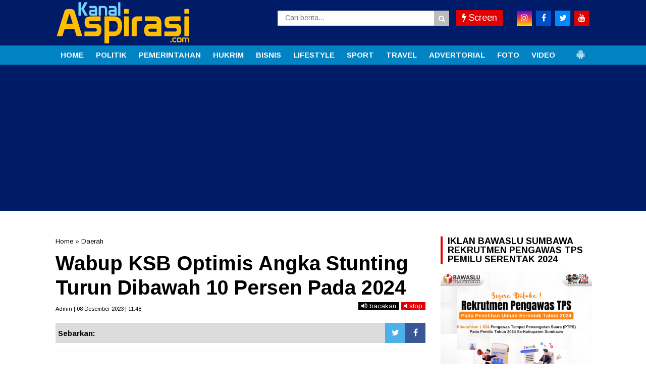

--- FILE ---
content_type: text/html; charset=utf-8
request_url: https://www.google.com/recaptcha/api2/aframe
body_size: 268
content:
<!DOCTYPE HTML><html><head><meta http-equiv="content-type" content="text/html; charset=UTF-8"></head><body><script nonce="b4NBFO-7jyLnLRF4ZMrL1g">/** Anti-fraud and anti-abuse applications only. See google.com/recaptcha */ try{var clients={'sodar':'https://pagead2.googlesyndication.com/pagead/sodar?'};window.addEventListener("message",function(a){try{if(a.source===window.parent){var b=JSON.parse(a.data);var c=clients[b['id']];if(c){var d=document.createElement('img');d.src=c+b['params']+'&rc='+(localStorage.getItem("rc::a")?sessionStorage.getItem("rc::b"):"");window.document.body.appendChild(d);sessionStorage.setItem("rc::e",parseInt(sessionStorage.getItem("rc::e")||0)+1);localStorage.setItem("rc::h",'1769007528551');}}}catch(b){}});window.parent.postMessage("_grecaptcha_ready", "*");}catch(b){}</script></body></html>

--- FILE ---
content_type: text/javascript; charset=UTF-8
request_url: https://www.kanalaspirasi.com/feeds/posts/summary/-/Daerah?alt=json-in-script&orderby=updated&start-index=209&max-results=4&callback=showRelatedPost
body_size: 2887
content:
// API callback
showRelatedPost({"version":"1.0","encoding":"UTF-8","feed":{"xmlns":"http://www.w3.org/2005/Atom","xmlns$openSearch":"http://a9.com/-/spec/opensearchrss/1.0/","xmlns$blogger":"http://schemas.google.com/blogger/2008","xmlns$georss":"http://www.georss.org/georss","xmlns$gd":"http://schemas.google.com/g/2005","xmlns$thr":"http://purl.org/syndication/thread/1.0","id":{"$t":"tag:blogger.com,1999:blog-2789420973454290569"},"updated":{"$t":"2026-01-21T17:11:44.661+08:00"},"category":[{"term":"Daerah"},{"term":"Peristiwa"},{"term":"Pilkada"},{"term":"Hukrim"},{"term":"Headline"},{"term":"Pemerintahan"},{"term":"Sport"},{"term":"Ekonomi"},{"term":"Bisnis"},{"term":"Politik"},{"term":"Lifestyle"},{"term":"Foto"},{"term":"Travel"},{"term":"Indonesia"},{"term":"Advertorial"},{"term":"Pendidikan"},{"term":"Iklan"},{"term":"Ekonom"},{"term":"Pemerintah Daerah"},{"term":"Video"},{"term":"Pemda"},{"term":"Berita Nasional"},{"term":"Pemilu"},{"term":"Budaya"},{"term":"Gaya"},{"term":"Opini"},{"term":"Sports"},{"term":"Event"},{"term":"Hukum"},{"term":"Kesehatan"},{"term":"Entertain"},{"term":"Finansial"},{"term":"Hukr"},{"term":"Parlementaria"},{"term":"Sprt"}],"title":{"type":"text","$t":"KanalAspirasi.com"},"subtitle":{"type":"html","$t":""},"link":[{"rel":"http://schemas.google.com/g/2005#feed","type":"application/atom+xml","href":"https:\/\/www.kanalaspirasi.com\/feeds\/posts\/summary"},{"rel":"self","type":"application/atom+xml","href":"https:\/\/www.blogger.com\/feeds\/2789420973454290569\/posts\/summary\/-\/Daerah?alt=json-in-script\u0026start-index=209\u0026max-results=4\u0026orderby=updated"},{"rel":"alternate","type":"text/html","href":"https:\/\/www.kanalaspirasi.com\/search\/label\/Daerah"},{"rel":"hub","href":"http://pubsubhubbub.appspot.com/"},{"rel":"previous","type":"application/atom+xml","href":"https:\/\/www.blogger.com\/feeds\/2789420973454290569\/posts\/summary\/-\/Daerah\/-\/Daerah?alt=json-in-script\u0026start-index=205\u0026max-results=4\u0026orderby=updated"},{"rel":"next","type":"application/atom+xml","href":"https:\/\/www.blogger.com\/feeds\/2789420973454290569\/posts\/summary\/-\/Daerah\/-\/Daerah?alt=json-in-script\u0026start-index=213\u0026max-results=4\u0026orderby=updated"}],"author":[{"name":{"$t":"Unknown"},"email":{"$t":"noreply@blogger.com"},"gd$image":{"rel":"http://schemas.google.com/g/2005#thumbnail","width":"16","height":"16","src":"https:\/\/img1.blogblog.com\/img\/b16-rounded.gif"}}],"generator":{"version":"7.00","uri":"http://www.blogger.com","$t":"Blogger"},"openSearch$totalResults":{"$t":"2119"},"openSearch$startIndex":{"$t":"209"},"openSearch$itemsPerPage":{"$t":"4"},"entry":[{"id":{"$t":"tag:blogger.com,1999:blog-2789420973454290569.post-8968436941551604541"},"published":{"$t":"2024-01-22T14:47:00.002+08:00"},"updated":{"$t":"2024-04-20T15:01:27.714+08:00"},"category":[{"scheme":"http://www.blogger.com/atom/ns#","term":"Daerah"}],"title":{"type":"text","$t":"Pemkab Sumbawa Musnahkan Ribuan Botol Miras"},"summary":{"type":"text","$t":"Sumbawa Besar, KA.Wakil Bupati Sumbawa bersama dengan Kasat Pol PP serta Sejumlah pimpinan OPD melakukan pemusnahan ribuan botol minuman keras hasil sitaan Satpol PP di halaman\u0026nbsp; Kantor Bupati Sumbawa pada Senin, (22\/1\/2023).\u0026nbsp;Pemusnahan ini berlangsung Setelah upacara HUT ke- 65 Kabupaten SumbawaWakil Bupati Sumbawa, Hj. Dewi Noviany, S.Pd., M.Pd., menyampaikan barang yang dimusnahkan "},"link":[{"rel":"edit","type":"application/atom+xml","href":"https:\/\/www.blogger.com\/feeds\/2789420973454290569\/posts\/default\/8968436941551604541"},{"rel":"self","type":"application/atom+xml","href":"https:\/\/www.blogger.com\/feeds\/2789420973454290569\/posts\/default\/8968436941551604541"},{"rel":"alternate","type":"text/html","href":"https:\/\/www.kanalaspirasi.com\/2024\/01\/pemkab-sumbawa-musnahkan-ribuan-botol.html","title":"Pemkab Sumbawa Musnahkan Ribuan Botol Miras"}],"author":[{"name":{"$t":"Admin"},"uri":{"$t":"http:\/\/www.blogger.com\/profile\/16911141996638506401"},"email":{"$t":"noreply@blogger.com"},"gd$image":{"rel":"http://schemas.google.com/g/2005#thumbnail","width":"32","height":"32","src":"\/\/blogger.googleusercontent.com\/img\/b\/R29vZ2xl\/AVvXsEiUqScqx4FVfsOCAMY0rPjW9FYD3OjaGTrfAjLRAqQee1OMlMsU9a5HYKKW_QYTHICPYxQBIrYjdhLFfrz_u6DB1Cl-tat2kGzmAJQ2t4mRUlMRDCrfxtPVEgC2Xsd4mg\/s113\/d14.png"}}],"media$thumbnail":{"xmlns$media":"http://search.yahoo.com/mrss/","url":"https:\/\/blogger.googleusercontent.com\/img\/b\/R29vZ2xl\/AVvXsEiI0zNCAFSXGNJEk9a4l4qqw87ZRKcjq80OE5KvZS_t22-fNge6dywTYUwYz97MMc9C3setxRnqJS0-nZvQSrd8GBYQq705DdsjF98PRlw3lcN30H1meJ1cR6wUYNJc_deTXQGYEh82RaxKlxmvc1uC8UMfQJ-BCHBMNiuywpMaYc5TSMzTHxfeYfDfpVlG\/s72-c\/FB_IMG_17135951442727573.jpg","height":"72","width":"72"}},{"id":{"$t":"tag:blogger.com,1999:blog-2789420973454290569.post-1062185253001497122"},"published":{"$t":"2024-01-23T14:31:00.002+08:00"},"updated":{"$t":"2024-04-20T14:44:37.493+08:00"},"category":[{"scheme":"http://www.blogger.com/atom/ns#","term":"Daerah"}],"title":{"type":"text","$t":"Bupati Minta Pengadaan Barang dan Jasa Harus Transparan dan Efisien"},"summary":{"type":"text","$t":"Sumbawa Besar, KA.Bupati Sumbawa membuka Rapat Koordinasi Percepatan Pengadaan Barang\/Jasa Tahun Anggaran 2024 di Lantai 3 Kantor Bupati Sumbawa, Selasa (23\/1\/2024).\u0026nbsp;Pada kesempatan tersebut turut hadir Pj. Sekretaris Daerah Kabupaten Sumbawa, Forkopimda Kabupaten Sumbawa, Asisten Perekonomian dan Pembangunan Kabupaten Sumbawa, Staff Ahli Bupati qSumbawa, serta Sejumlah OPD terkait.Bupati "},"link":[{"rel":"edit","type":"application/atom+xml","href":"https:\/\/www.blogger.com\/feeds\/2789420973454290569\/posts\/default\/1062185253001497122"},{"rel":"self","type":"application/atom+xml","href":"https:\/\/www.blogger.com\/feeds\/2789420973454290569\/posts\/default\/1062185253001497122"},{"rel":"alternate","type":"text/html","href":"https:\/\/www.kanalaspirasi.com\/2024\/01\/bupati-minta-pengadaan-barang-dan-jasa.html","title":"Bupati Minta Pengadaan Barang dan Jasa Harus Transparan dan Efisien"}],"author":[{"name":{"$t":"Admin"},"uri":{"$t":"http:\/\/www.blogger.com\/profile\/16911141996638506401"},"email":{"$t":"noreply@blogger.com"},"gd$image":{"rel":"http://schemas.google.com/g/2005#thumbnail","width":"32","height":"32","src":"\/\/blogger.googleusercontent.com\/img\/b\/R29vZ2xl\/AVvXsEiUqScqx4FVfsOCAMY0rPjW9FYD3OjaGTrfAjLRAqQee1OMlMsU9a5HYKKW_QYTHICPYxQBIrYjdhLFfrz_u6DB1Cl-tat2kGzmAJQ2t4mRUlMRDCrfxtPVEgC2Xsd4mg\/s113\/d14.png"}}],"media$thumbnail":{"xmlns$media":"http://search.yahoo.com/mrss/","url":"https:\/\/blogger.googleusercontent.com\/img\/b\/R29vZ2xl\/AVvXsEiadwDfgg7jFI27_5oDnd0t7r9Sj_m9VuD3_EHSt0Nlz2pirPg7p1Txp29hJW77i-OUEqTvgwWD56ibGDXLSaXJglYSFnWaDTTMrZXt68tfix2fuxbgYireeG9ZciimEhs-uILFqzpEy5HRwj-Yvh2BPc5ZWcyimGXtidVAdE3N-3EyPB_7X_4RDChdlLAI\/s72-c\/FB_IMG_17135946393485250.jpg","height":"72","width":"72"}},{"id":{"$t":"tag:blogger.com,1999:blog-2789420973454290569.post-3049839796455231559"},"published":{"$t":"2024-01-24T14:16:00.001+08:00"},"updated":{"$t":"2024-04-20T14:27:20.739+08:00"},"category":[{"scheme":"http://www.blogger.com/atom/ns#","term":"Daerah"}],"title":{"type":"text","$t":"Penanganan Stunting dan Gizi Buruk, Wabup Sosialisasi Perluasan Gemar Ikan "},"summary":{"type":"text","$t":"Sumbawa Besar, KA.Wakil Bupati Sumbawa - H.Dewi Noviany S.Pd.,M.Pd membuka acara sosialisasi Perluasan gemari ikan dalam rangka Penanganan stunting dan gizi buruk yang ada di Kabupaten Sumbawa di Hotel Cendrawasih, Rabu ( 24\/1\/2024)Turut hadir Wakil DPR RI Komisi 4 H. Johan Rosihan ST, Direktur Jenderal PDS PKP,, OPD terkait dan para peserta sosialisasi.Dalam sambutannya Wakil Bupati Sumbawa "},"link":[{"rel":"edit","type":"application/atom+xml","href":"https:\/\/www.blogger.com\/feeds\/2789420973454290569\/posts\/default\/3049839796455231559"},{"rel":"self","type":"application/atom+xml","href":"https:\/\/www.blogger.com\/feeds\/2789420973454290569\/posts\/default\/3049839796455231559"},{"rel":"alternate","type":"text/html","href":"https:\/\/www.kanalaspirasi.com\/2024\/01\/penanganan-stunting-dan-gizi-buruk.html","title":"Penanganan Stunting dan Gizi Buruk, Wabup Sosialisasi Perluasan Gemar Ikan "}],"author":[{"name":{"$t":"Admin"},"uri":{"$t":"http:\/\/www.blogger.com\/profile\/16911141996638506401"},"email":{"$t":"noreply@blogger.com"},"gd$image":{"rel":"http://schemas.google.com/g/2005#thumbnail","width":"32","height":"32","src":"\/\/blogger.googleusercontent.com\/img\/b\/R29vZ2xl\/AVvXsEiUqScqx4FVfsOCAMY0rPjW9FYD3OjaGTrfAjLRAqQee1OMlMsU9a5HYKKW_QYTHICPYxQBIrYjdhLFfrz_u6DB1Cl-tat2kGzmAJQ2t4mRUlMRDCrfxtPVEgC2Xsd4mg\/s113\/d14.png"}}],"media$thumbnail":{"xmlns$media":"http://search.yahoo.com/mrss/","url":"https:\/\/blogger.googleusercontent.com\/img\/b\/R29vZ2xl\/AVvXsEiPRyXY6mbKOoAk3lcrl6E0k0u8dKrbOCPu9p-hpjeQlXy18I0uCEWk1loaHzG26jE6x0scdukMuJjEB6cmEVn80d2U0dk-N-aIAUsPB2Oj-jI78W_0WIMh2CEddFvB_ETKyrtVlXgd-h2S9jbbMsEcjFVm1x7N0rRUEreenKhGsLuHTR0nhY3I5uKxA7Ag\/s72-c\/FB_IMG_17135935084713144.jpg","height":"72","width":"72"}},{"id":{"$t":"tag:blogger.com,1999:blog-2789420973454290569.post-4414914715354751520"},"published":{"$t":"2024-04-19T23:26:00.003+08:00"},"updated":{"$t":"2024-04-20T12:05:05.968+08:00"},"category":[{"scheme":"http://www.blogger.com/atom/ns#","term":"Daerah"}],"title":{"type":"text","$t":"Jika Maju di Pilkada KSB, Siapa Pengganti Amar Nurmansyah ? "},"summary":{"type":"text","$t":"Taliwang, KA.Sekretaris Daerah (Sekda) Kabupaten Sumbawa Barat, Amar Nurmansyah, ST digadang gadang bakal maju di perhelatan\u0026nbsp; Pilkada KSB November 2024 mendatang. Jika benar, maka sesuai UU ASN\u0026nbsp; serta\u0026nbsp; Peraturan KPU Nomor 9 Tahun 2020 tentang Perubahan Keempat Atas PKPU Nomor 3 Tahun 2017, di pasal 4 ayat 1, pegawai negeri sipil (PNS) wajib menyatakan secara tertulis pengunduran "},"link":[{"rel":"edit","type":"application/atom+xml","href":"https:\/\/www.blogger.com\/feeds\/2789420973454290569\/posts\/default\/4414914715354751520"},{"rel":"self","type":"application/atom+xml","href":"https:\/\/www.blogger.com\/feeds\/2789420973454290569\/posts\/default\/4414914715354751520"},{"rel":"alternate","type":"text/html","href":"https:\/\/www.kanalaspirasi.com\/2024\/04\/jika-maju-di-pilkada-ksb-siapa.html","title":"Jika Maju di Pilkada KSB, Siapa Pengganti Amar Nurmansyah ? "}],"author":[{"name":{"$t":"Admin"},"uri":{"$t":"http:\/\/www.blogger.com\/profile\/16911141996638506401"},"email":{"$t":"noreply@blogger.com"},"gd$image":{"rel":"http://schemas.google.com/g/2005#thumbnail","width":"32","height":"32","src":"\/\/blogger.googleusercontent.com\/img\/b\/R29vZ2xl\/AVvXsEiUqScqx4FVfsOCAMY0rPjW9FYD3OjaGTrfAjLRAqQee1OMlMsU9a5HYKKW_QYTHICPYxQBIrYjdhLFfrz_u6DB1Cl-tat2kGzmAJQ2t4mRUlMRDCrfxtPVEgC2Xsd4mg\/s113\/d14.png"}}],"media$thumbnail":{"xmlns$media":"http://search.yahoo.com/mrss/","url":"https:\/\/blogger.googleusercontent.com\/img\/b\/R29vZ2xl\/AVvXsEgdsKZl0ZNgLA4sI_NfvBr4VReNFR64FNldm2qCYkr8tenvoTfYgICKjr5SbX-5-AUBhqnun5eBjLaCPaQTOE86PCT2WMcIakGuG5pe2Fi5nZS6z3TqiYw46m1ItiouAYxPMU0COywmz_-PZozTkvkDjws7yRLdH4LMKhFtWqT5tM-H7JvezqMqEDiCwWXH\/s72-c\/IMG-20240419-WA0109.jpg","height":"72","width":"72"}}]}});

--- FILE ---
content_type: text/javascript; charset=UTF-8
request_url: https://www.kanalaspirasi.com/feeds/posts/default/?orderby=published&alt=json-in-script&callback=showrecentposts5
body_size: 42594
content:
// API callback
showrecentposts5({"version":"1.0","encoding":"UTF-8","feed":{"xmlns":"http://www.w3.org/2005/Atom","xmlns$openSearch":"http://a9.com/-/spec/opensearchrss/1.0/","xmlns$blogger":"http://schemas.google.com/blogger/2008","xmlns$georss":"http://www.georss.org/georss","xmlns$gd":"http://schemas.google.com/g/2005","xmlns$thr":"http://purl.org/syndication/thread/1.0","id":{"$t":"tag:blogger.com,1999:blog-2789420973454290569"},"updated":{"$t":"2026-01-21T17:11:44.661+08:00"},"category":[{"term":"Daerah"},{"term":"Peristiwa"},{"term":"Pilkada"},{"term":"Hukrim"},{"term":"Headline"},{"term":"Pemerintahan"},{"term":"Sport"},{"term":"Ekonomi"},{"term":"Bisnis"},{"term":"Politik"},{"term":"Lifestyle"},{"term":"Foto"},{"term":"Travel"},{"term":"Indonesia"},{"term":"Advertorial"},{"term":"Pendidikan"},{"term":"Iklan"},{"term":"Ekonom"},{"term":"Pemerintah Daerah"},{"term":"Video"},{"term":"Pemda"},{"term":"Berita Nasional"},{"term":"Pemilu"},{"term":"Budaya"},{"term":"Gaya"},{"term":"Opini"},{"term":"Sports"},{"term":"Event"},{"term":"Hukum"},{"term":"Kesehatan"},{"term":"Entertain"},{"term":"Finansial"},{"term":"Hukr"},{"term":"Parlementaria"},{"term":"Sprt"}],"title":{"type":"text","$t":"KanalAspirasi.com"},"subtitle":{"type":"html","$t":""},"link":[{"rel":"http://schemas.google.com/g/2005#feed","type":"application/atom+xml","href":"https:\/\/www.kanalaspirasi.com\/feeds\/posts\/default"},{"rel":"self","type":"application/atom+xml","href":"https:\/\/www.blogger.com\/feeds\/2789420973454290569\/posts\/default?alt=json-in-script\u0026orderby=published"},{"rel":"alternate","type":"text/html","href":"https:\/\/www.kanalaspirasi.com\/"},{"rel":"hub","href":"http://pubsubhubbub.appspot.com/"},{"rel":"next","type":"application/atom+xml","href":"https:\/\/www.blogger.com\/feeds\/2789420973454290569\/posts\/default?alt=json-in-script\u0026start-index=26\u0026max-results=25\u0026orderby=published"}],"author":[{"name":{"$t":"Unknown"},"email":{"$t":"noreply@blogger.com"},"gd$image":{"rel":"http://schemas.google.com/g/2005#thumbnail","width":"16","height":"16","src":"https:\/\/img1.blogblog.com\/img\/b16-rounded.gif"}}],"generator":{"version":"7.00","uri":"http://www.blogger.com","$t":"Blogger"},"openSearch$totalResults":{"$t":"6096"},"openSearch$startIndex":{"$t":"1"},"openSearch$itemsPerPage":{"$t":"25"},"entry":[{"id":{"$t":"tag:blogger.com,1999:blog-2789420973454290569.post-2940541704232932563"},"published":{"$t":"2026-01-21T17:11:00.003+08:00"},"updated":{"$t":"2026-01-21T17:11:44.604+08:00"},"category":[{"scheme":"http://www.blogger.com/atom/ns#","term":"Daerah"}],"title":{"type":"text","$t":"Bupati H. Jarot Tekankan Kolaborasi Forkopimda Kawal Implementasi KUHP Baru"},"content":{"type":"html","$t":"\u003Cdiv class=\"separator\" style=\"clear: both; text-align: center;\"\u003E\u003Ca href=\"https:\/\/blogger.googleusercontent.com\/img\/b\/R29vZ2xl\/AVvXsEhFlR_RCgMAIL4rgWkQZvK5J3LVHZ3KN-cZdSG_Acqg73zzdKsbCfy45Gx4_ucW_LyEkeb87IT_D7Rd7BU5NJdJUXTvsZWK6zQfi1xaZwdDtRHsNRolvXlECzVyaabOBgZzFHlz2zfyIz6AXLgVziakc6eyzXoQpfRsZRT2-CU5vlRoXV9-jHqFpa3RuHff\/s901\/FB_IMG_17689864670676010.jpg\" imageanchor=\"1\" style=\"margin-left: 1em; margin-right: 1em;\"\u003E\u003Cimg border=\"0\" data-original-height=\"901\" data-original-width=\"720\" src=\"https:\/\/blogger.googleusercontent.com\/img\/b\/R29vZ2xl\/AVvXsEhFlR_RCgMAIL4rgWkQZvK5J3LVHZ3KN-cZdSG_Acqg73zzdKsbCfy45Gx4_ucW_LyEkeb87IT_D7Rd7BU5NJdJUXTvsZWK6zQfi1xaZwdDtRHsNRolvXlECzVyaabOBgZzFHlz2zfyIz6AXLgVziakc6eyzXoQpfRsZRT2-CU5vlRoXV9-jHqFpa3RuHff\/s16000\/FB_IMG_17689864670676010.jpg\" \/\u003E\u003C\/a\u003E\u003C\/div\u003E\u003Cp\u003E\u003Cb\u003E\u003Ci\u003ESumbawa Besar, KA.\u003C\/i\u003E\u003C\/b\u003E\u003C\/p\u003E\u003Cp\u003EBupati Sumbawa Ir. H. Syarafuddin Jarot, M.P secara resmi membuka kegiatan Sosialisasi Penguatan Pemahaman dan Implementasi Kitab Undang-Undang Hukum Pidana (KUHP) Terbaru, yang merupakan bagian dari program Forum Koordinasi Pimpinan Daerah (Forkopimda) Kabupaten Sumbawa. Kegiatan tersebut berlangsung di Aula H. Madilaoe ADT Lantai III Kantor Bupati Sumbawa, Rabu (21\/01\/2026).\u003C\/p\u003E\u003Cp\u003ESosialisasi yang diinisiasi oleh Badan Kesatuan Bangsa dan Politik (Kesbangpol) Kabupaten Sumbawa ini dihadiri oleh Sekretaris Daerah Kabupaten Sumbawa, jajaran Forkopimda, staf ahli dan asisten pemerintah daerah, serta para peserta sosialisasi dari berbagai unsur.\u003C\/p\u003E\u003Cp\u003EDalam sambutannya, Bupati Sumbawa Ir. H. Syarafuddin Jarot, M.P menyampaikan bahwa sosialisasi Undang-Undang Nomor 1 Tahun 2023 tentang Kitab Undang-Undang Hukum Pidana (KUHP) merupakan agenda strategis menjelang pemberlakuannya secara efektif pada 2 Januari 2026. Menurutnya, KUHP baru menjadi tonggak sejarah karena untuk pertama kalinya Indonesia memiliki hukum pidana hasil karya anak bangsa yang berlandaskan Pancasila, hak asasi manusia, serta rasa keadilan yang hidup di masyarakat.\u003C\/p\u003E\u003Cp\u003EBupati menegaskan bahwa masa transisi ini harus dimanfaatkan untuk menyamakan persepsi, memperkuat kesiapan aparat, serta memastikan pemahaman hukum hingga ke tingkat paling bawah, termasuk pengakuan terhadap living law dan nilai-nilai hukum adat seperti Tau Ke Tana Samawa agar hukum negara dan hukum adat saling menguatkan.\u0026nbsp;\u003C\/p\u003E\u003Cp\u003EIa juga menekankan pentingnya penyesuaian dan harmonisasi peraturan daerah agar selaras dengan pendekatan pemidanaan yang lebih manusiawi, berkeadilan restoratif, dan proporsional. Oleh karena itu, Bupati mengajak seluruh unsur Forkopimda untuk memperkuat koordinasi, meluruskan informasi di tengah masyarakat, serta mengawal implementasi KUHP baru secara kolaboratif.\u003C\/p\u003E\u003Cp\u003EKegiatan dilanjutkan dengan sesi pemaparan materi yang menghadirkan narasumber dari unsur Forkopimda, Ketua Pengadilan Negeri Sumbawa, Kepala Kejaksaan Negeri Sumbawa, dan Kepala Kepolisian Resor Sumbawa, dengan Sekretaris Daerah Kabupaten Sumbawa bertindak sebagai moderator.(KA-01)\u003C\/p\u003E"},"link":[{"rel":"edit","type":"application/atom+xml","href":"https:\/\/www.blogger.com\/feeds\/2789420973454290569\/posts\/default\/2940541704232932563"},{"rel":"self","type":"application/atom+xml","href":"https:\/\/www.blogger.com\/feeds\/2789420973454290569\/posts\/default\/2940541704232932563"},{"rel":"alternate","type":"text/html","href":"https:\/\/www.kanalaspirasi.com\/2026\/01\/bupati-h-jarot-tekankan-kolaborasi.html","title":"Bupati H. Jarot Tekankan Kolaborasi Forkopimda Kawal Implementasi KUHP Baru"}],"author":[{"name":{"$t":"Admin"},"uri":{"$t":"http:\/\/www.blogger.com\/profile\/16911141996638506401"},"email":{"$t":"noreply@blogger.com"},"gd$image":{"rel":"http://schemas.google.com/g/2005#thumbnail","width":"32","height":"32","src":"\/\/blogger.googleusercontent.com\/img\/b\/R29vZ2xl\/AVvXsEiUqScqx4FVfsOCAMY0rPjW9FYD3OjaGTrfAjLRAqQee1OMlMsU9a5HYKKW_QYTHICPYxQBIrYjdhLFfrz_u6DB1Cl-tat2kGzmAJQ2t4mRUlMRDCrfxtPVEgC2Xsd4mg\/s113\/d14.png"}}],"media$thumbnail":{"xmlns$media":"http://search.yahoo.com/mrss/","url":"https:\/\/blogger.googleusercontent.com\/img\/b\/R29vZ2xl\/AVvXsEhFlR_RCgMAIL4rgWkQZvK5J3LVHZ3KN-cZdSG_Acqg73zzdKsbCfy45Gx4_ucW_LyEkeb87IT_D7Rd7BU5NJdJUXTvsZWK6zQfi1xaZwdDtRHsNRolvXlECzVyaabOBgZzFHlz2zfyIz6AXLgVziakc6eyzXoQpfRsZRT2-CU5vlRoXV9-jHqFpa3RuHff\/s72-c\/FB_IMG_17689864670676010.jpg","height":"72","width":"72"}},{"id":{"$t":"tag:blogger.com,1999:blog-2789420973454290569.post-380856873685145486"},"published":{"$t":"2026-01-20T15:00:00.005+08:00"},"updated":{"$t":"2026-01-20T15:00:45.687+08:00"},"category":[{"scheme":"http://www.blogger.com/atom/ns#","term":"Pemda"}],"title":{"type":"text","$t":"Bupati H. Jarot Resmikan Sejumlah Proyek Strategis,  Dari Layanan Kesehatan Hingga Ruang Publik"},"content":{"type":"html","$t":"\u003Cdiv class=\"separator\" style=\"clear: both; text-align: center;\"\u003E\u003Ca href=\"https:\/\/blogger.googleusercontent.com\/img\/b\/R29vZ2xl\/AVvXsEgYb_bZdBsw6ejpbN9PStvf-Txr6RV_paVchfmoAcdzS9lCgI3Z1iEoZkrYgEGDEmgFIaD6gckEp-cXSaIROCZVRQ0tT0wWCk08TNqc4m1i79GhnzClOG1PSps8ZAUtZvG9ijBhZdxM4-1OKjEytfuh82ds0f7tnlU9eyT3rO2Duf-ooSo3x_VsDjbXgdlY\/s901\/FB_IMG_17688917047290465.jpg\" imageanchor=\"1\" style=\"margin-left: 1em; margin-right: 1em;\"\u003E\u003Cimg border=\"0\" data-original-height=\"901\" data-original-width=\"720\" src=\"https:\/\/blogger.googleusercontent.com\/img\/b\/R29vZ2xl\/AVvXsEgYb_bZdBsw6ejpbN9PStvf-Txr6RV_paVchfmoAcdzS9lCgI3Z1iEoZkrYgEGDEmgFIaD6gckEp-cXSaIROCZVRQ0tT0wWCk08TNqc4m1i79GhnzClOG1PSps8ZAUtZvG9ijBhZdxM4-1OKjEytfuh82ds0f7tnlU9eyT3rO2Duf-ooSo3x_VsDjbXgdlY\/s16000\/FB_IMG_17688917047290465.jpg\" \/\u003E\u003C\/a\u003E\u003C\/div\u003E\u003Cp\u003E\u003Cb\u003E\u003Ci\u003ESumbawa Besar, KA.\u003C\/i\u003E\u003C\/b\u003E\u003C\/p\u003E\u003Cp\u003EBupati Sumbawa Ir. H. Syarafuddin Jarot, M.P. meresmikan sejumlah proyek strategis Pemerintah Kabupaten Sumbawa dalam rangka HUT ke-67 Kabupaten Sumbawa Tahun 2026. Kegiatan peresmian dipusatkan di RSUD Sering Sumbawa, Selasa (20\/01\/2026).\u003C\/p\u003E\u003Cp\u003E\u003C\/p\u003E\u003Cdiv class=\"separator\" style=\"clear: both; text-align: center;\"\u003E\u003Ca href=\"https:\/\/blogger.googleusercontent.com\/img\/b\/R29vZ2xl\/AVvXsEjvsBINoGIp298aj7q5rRplZde-wl0ypNyu79UDGMwf9Gs_UxGRdk_xlZLvoOo24SPGtl0KKCvN1TYczea7h80G9Ai337X5ZxzbR6ylk7TE4oZI1xlXPUppl9M1YsKwJTXnDJQKTgn8ntmwE1T4kMAGrVUObk1oC4X1KmCGqKs7kZI9aDbLzrvQo1AuySVt\/s901\/FB_IMG_17688917090162124.jpg\" imageanchor=\"1\" style=\"margin-left: 1em; margin-right: 1em;\"\u003E\u003Cimg border=\"0\" data-original-height=\"901\" data-original-width=\"720\" height=\"320\" src=\"https:\/\/blogger.googleusercontent.com\/img\/b\/R29vZ2xl\/AVvXsEjvsBINoGIp298aj7q5rRplZde-wl0ypNyu79UDGMwf9Gs_UxGRdk_xlZLvoOo24SPGtl0KKCvN1TYczea7h80G9Ai337X5ZxzbR6ylk7TE4oZI1xlXPUppl9M1YsKwJTXnDJQKTgn8ntmwE1T4kMAGrVUObk1oC4X1KmCGqKs7kZI9aDbLzrvQo1AuySVt\/s320\/FB_IMG_17688917090162124.jpg\" width=\"256\" \/\u003E\u003C\/a\u003E\u003C\/div\u003E\u003Cbr \/\u003EPeresmian tersebut dihadiri Wakil Bupati Sumbawa Drs. H. Mohamad Ansori, Bupati Sumbawa periode 2020–2025 Drs. H. Mahmud Abdullah, jajaran Forkopimda Kabupaten Sumbawa, Wakil Ketua III DPRD Kabupaten Sumbawa, Sekretaris Daerah, para kepala OPD, tokoh agama, tokoh masyarakat, serta tenaga kesehatan RSUD Sering Sumbawa.\u003Cp\u003E\u003C\/p\u003E\u003Cp\u003EAsisten Perekonomian dan Pembangunan Setda Kabupaten Sumbawa, Lalu Suharmaji Kertawijaya, ST., MT., menjelaskan bahwa sepanjang Tahun 2025 Pemerintah Kabupaten Sumbawa melaksanakan 5.050 paket pekerjaan yang tersebar di 32 OPD pada 24 kecamatan, sebagai bagian dari penjabaran visi dan misi pembangunan daerah.\u003C\/p\u003E\u003Cp\u003ELima proyek utama yang diresmikan meliputi Gedung Computer Assisted Test (CAT), Gedung C (Cathlab dan Perawatan Intensif) serta Gedung H (Poliklinik dan Rawat Inap Jiwa) RSUD Sumbawa, Gedung DP2KBP3A Kabupaten Sumbawa, dan Taman Sabalong Samalewa. Selain itu, dilakukan pula penyerahan simbolis Gedung SPKT Polres Sumbawa, rehabilitasi Rumah Dinas Kejaksaan Negeri Sumbawa, Kantor Kodim 1607 Sumbawa, serta Kantor Pengadilan Negeri Sumbawa.\u003C\/p\u003E\u003Cp\u003EDalam sambutannya, Bupati Sumbawa Ir. H. Syarafuddin Jarot, MP, menegaskan bahwa peresmian proyek ini bukan sekadar kegiatan seremonial, melainkan wujud kerja kolektif dan komitmen pemerintah daerah dalam menghadirkan pembangunan yang terukur, akuntabel, dan berorientasi pada pelayanan masyarakat.\u003C\/p\u003E\u003Cp\u003EBupati menyampaikan bahwa capaian kinerja pengadaan Tahun 2025 mencakup 19 paket konstruksi senilai Rp53,6 miliar, 3 paket konsultansi, serta 3.662 paket e-purchasing dengan nilai Rp146,8 miliar. Capaian tersebut mengantarkan Kabupaten Sumbawa meraih Indeks Tata Kelola Pengadaan (ITKP) sebesar 82,19 dengan predikat baik serta UKPBJ Level 3 kategori proaktif.\u003C\/p\u003E\u003Cp\u003EMenurut Bupati, pembangunan Gedung C dan Gedung H RSUD Sumbawa menjadi tonggak penting dalam peningkatan kualitas layanan kesehatan, termasuk layanan gawat darurat, perawatan intensif, dan kesehatan jiwa yang lebih manusiawi. Sementara Taman Sabalong Samalewa diharapkan menjadi ruang publik yang memperkuat kebersamaan dan identitas daerah.\u003C\/p\u003E\u003Cp\u003EPeresmian ditandai dengan penandatanganan prasasti secara simbolis oleh Bupati Sumbawa yang didampingi Wakil Bupati Sumbawa, Wakil Ketua DPRD Kabupaten Sumbawa, jajaran Forkopimda, Sekretaris Daerah, serta pimpinan OPD terkait. Kegiatan dilanjutkan dengan peninjauan langsung ke sejumlah bangunan dan ruang perawatan di RSUD Sering Sumbawa.\u003C\/p\u003E\u003Cp\u003EMenutup sambutannya, Bupati Sumbawa berpesan agar seluruh fasilitas yang telah dibangun dirawat dan dimanfaatkan secara optimal dengan etos kerja, disiplin, dan empati, serta terus dijaga sebagai bagian dari upaya mewujudkan Sumbawa yang unggul, maju, dan sejahtera.(KA-01)\u003C\/p\u003E"},"link":[{"rel":"edit","type":"application/atom+xml","href":"https:\/\/www.blogger.com\/feeds\/2789420973454290569\/posts\/default\/380856873685145486"},{"rel":"self","type":"application/atom+xml","href":"https:\/\/www.blogger.com\/feeds\/2789420973454290569\/posts\/default\/380856873685145486"},{"rel":"alternate","type":"text/html","href":"https:\/\/www.kanalaspirasi.com\/2026\/01\/bupati-h-jarot-resmikan-sejumlah-proyek.html","title":"Bupati H. Jarot Resmikan Sejumlah Proyek Strategis,  Dari Layanan Kesehatan Hingga Ruang Publik"}],"author":[{"name":{"$t":"Admin"},"uri":{"$t":"http:\/\/www.blogger.com\/profile\/16911141996638506401"},"email":{"$t":"noreply@blogger.com"},"gd$image":{"rel":"http://schemas.google.com/g/2005#thumbnail","width":"32","height":"32","src":"\/\/blogger.googleusercontent.com\/img\/b\/R29vZ2xl\/AVvXsEiUqScqx4FVfsOCAMY0rPjW9FYD3OjaGTrfAjLRAqQee1OMlMsU9a5HYKKW_QYTHICPYxQBIrYjdhLFfrz_u6DB1Cl-tat2kGzmAJQ2t4mRUlMRDCrfxtPVEgC2Xsd4mg\/s113\/d14.png"}}],"media$thumbnail":{"xmlns$media":"http://search.yahoo.com/mrss/","url":"https:\/\/blogger.googleusercontent.com\/img\/b\/R29vZ2xl\/AVvXsEgYb_bZdBsw6ejpbN9PStvf-Txr6RV_paVchfmoAcdzS9lCgI3Z1iEoZkrYgEGDEmgFIaD6gckEp-cXSaIROCZVRQ0tT0wWCk08TNqc4m1i79GhnzClOG1PSps8ZAUtZvG9ijBhZdxM4-1OKjEytfuh82ds0f7tnlU9eyT3rO2Duf-ooSo3x_VsDjbXgdlY\/s72-c\/FB_IMG_17688917047290465.jpg","height":"72","width":"72"}},{"id":{"$t":"tag:blogger.com,1999:blog-2789420973454290569.post-4055418153117008682"},"published":{"$t":"2026-01-19T21:41:00.004+08:00"},"updated":{"$t":"2026-01-19T21:41:51.827+08:00"},"category":[{"scheme":"http://www.blogger.com/atom/ns#","term":"Pemda"}],"title":{"type":"text","$t":"Buka Sosialisasi PBJ 2026, Bupati Sumbawa Ingatkan OPD Percepat Eksekusi Anggaran"},"content":{"type":"html","$t":"\u003Cdiv class=\"separator\" style=\"clear: both; text-align: center;\"\u003E\u003Ca href=\"https:\/\/blogger.googleusercontent.com\/img\/b\/R29vZ2xl\/AVvXsEgzK6l3WbUvbwdAmLi7BLxvRdHjlyDvrsKrvPhLtnnMZR19-A8yAQr40xWPhKkcg7FAIRx8klSdcAdY7Z4gJMOby2xu6lLlnI-RdR_WlzrONN7zWhctLXTeHysMi9J6zkhynhIk2fGPt8K4CTwphLG9TuFjnQyQuh3e1JeypHlgVRXJHIsMC5NcI0-3HO5V\/s901\/FB_IMG_17688296481376481.jpg\" imageanchor=\"1\" style=\"margin-left: 1em; margin-right: 1em;\"\u003E\u003Cimg border=\"0\" data-original-height=\"901\" data-original-width=\"720\" src=\"https:\/\/blogger.googleusercontent.com\/img\/b\/R29vZ2xl\/AVvXsEgzK6l3WbUvbwdAmLi7BLxvRdHjlyDvrsKrvPhLtnnMZR19-A8yAQr40xWPhKkcg7FAIRx8klSdcAdY7Z4gJMOby2xu6lLlnI-RdR_WlzrONN7zWhctLXTeHysMi9J6zkhynhIk2fGPt8K4CTwphLG9TuFjnQyQuh3e1JeypHlgVRXJHIsMC5NcI0-3HO5V\/s16000\/FB_IMG_17688296481376481.jpg\" \/\u003E\u003C\/a\u003E\u003C\/div\u003E\u003Cp\u003E\u003Cb\u003E\u003Ci\u003ESumbawa Besar, KA.\u003C\/i\u003E\u003C\/b\u003E\u003C\/p\u003E\u003Cp\u003EPemerintah Kabupaten Sumbawa menggelar Sosialisasi Pengadaan Barang dan Jasa (PBJ) Tahun 2026 yang resmi dibuka oleh Bupati Sumbawa, Ir. H. Syarafuddin Jarot, M.P, di Aula H. Madilaoe ADT Kantor Bupati Sumbawa, Senin pagi.\u0026nbsp;\u003C\/p\u003E\u003Cp\u003E\u003C\/p\u003E\u003Cdiv class=\"separator\" style=\"clear: both; text-align: center;\"\u003E\u003Ca href=\"https:\/\/blogger.googleusercontent.com\/img\/b\/R29vZ2xl\/AVvXsEg8dOFnBDKmoxbYqqq7XJEMgKQXPM8FZWT4JQOaz7IcF-PY3C3Dkak5fAcv9bkweD8asjYBVst6_8x2qi0wrrc6lfysO1bz4SCu_3ItwLADUeY5Hmkx0gFT6reyN1CQlhfImLzIL9ZOUxqMLg7Rx3OMDVkBHYuToFPY1eKT6ypqBcGMrkb8WmoIg8Ijx_A1\/s901\/FB_IMG_17688296719237172.jpg\" imageanchor=\"1\" style=\"margin-left: 1em; margin-right: 1em;\"\u003E\u003Cimg border=\"0\" data-original-height=\"901\" data-original-width=\"720\" height=\"320\" src=\"https:\/\/blogger.googleusercontent.com\/img\/b\/R29vZ2xl\/AVvXsEg8dOFnBDKmoxbYqqq7XJEMgKQXPM8FZWT4JQOaz7IcF-PY3C3Dkak5fAcv9bkweD8asjYBVst6_8x2qi0wrrc6lfysO1bz4SCu_3ItwLADUeY5Hmkx0gFT6reyN1CQlhfImLzIL9ZOUxqMLg7Rx3OMDVkBHYuToFPY1eKT6ypqBcGMrkb8WmoIg8Ijx_A1\/s320\/FB_IMG_17688296719237172.jpg\" width=\"256\" \/\u003E\u003C\/a\u003E\u003C\/div\u003E\u003Cbr \/\u003EKegiatan ini diikuti Wakil Bupati, Sekretaris Daerah, para Asisten Sekda, Staf Ahli Bupati, dan seluruh Kepala OPD.\u003Cp\u003E\u003C\/p\u003E\u003Cp\u003EDalam sambutannya, Bupati H. Jarot menegaskan sosialisasi ini menjadi forum strategis untuk menyamakan persepsi dan langkah OPD dalam mengawal serta mengeksekusi anggaran daerah, seiring adanya perubahan signifikan dalam pola penganggaran dan tata kelola pengadaan.\u003C\/p\u003E\u003Cp\u003E“Tahun 2026 menuntut kita bekerja lebih cepat, tepat, dan transparan. PBJ menjadi penggerak utama penyerapan anggaran yang berdampak langsung pada pertumbuhan ekonomi masyarakat,” tegasnya.\u003C\/p\u003E\u003Cp\u003EH. Jarot menjelaskan, percepatan PBJ telah memiliki landasan hukum yang jelas, antara lain PP Nomor 12 Tahun 2019, Permendagri Nomor 77 Tahun 2020, Perpres Nomor 46 Tahun 2025, serta SE Kepala LKPP Nomor 1 Tahun 2025. Sebagai tindak lanjut, Pemkab Sumbawa menerbitkan Instruksi Bupati Sumbawa Nomor 11 Tahun 2026 tentang percepatan PBJ di lingkungan perangkat daerah.\u003C\/p\u003E\u003Cp\u003EIa juga menekankan agar OPD tidak menunda proses tender dan seleksi, mengoptimalkan e-purchasing melalui katalog elektronik khususnya bagi penyedia lokal, serta menjunjung tinggi integritas.\u003C\/p\u003E\u003Cp\u003E“Percepatan tidak boleh menjadi alasan penyimpangan. Pencegahan korupsi adalah prioritas utama,” ujarnya.\u003C\/p\u003E\u003Cp\u003ETerkait keterbatasan SDM bersertifikat, ia meminta kepala dinas selaku Pengguna Anggaran mengambil langkah strategis, termasuk mengambil alih peran Pejabat Pembuat Komitmen (PPK) apabila diperlukan, guna mendukung percepatan pengadaan.\u003C\/p\u003E\u003Cp\u003ESementara itu, Kepala Bagian PBJ Setda Kabupaten Sumbawa, Erma Hadi Suryani, ST., MM., Inov., melaporkan capaian kinerja tahun 2025, di antaranya 19 paket konstruksi senilai Rp53,6 miliar dan 3 paket konsultansi, serta 3.662 paket e-purchasing dengan nilai Rp146,8 miliar. Capaian tersebut mengantarkan Kabupaten Sumbawa meraih Indeks Tata Kelola Pengadaan (ITKP) 82,19 (predikat Baik) dan UKPBJ Level 3 (Proaktif). Ke depan, UKPBJ fokus pada pemetaan dan sertifikasi kompetensi ASN untuk memenuhi kebutuhan PPK bersertifikat.(KA-01)\u003C\/p\u003E"},"link":[{"rel":"edit","type":"application/atom+xml","href":"https:\/\/www.blogger.com\/feeds\/2789420973454290569\/posts\/default\/4055418153117008682"},{"rel":"self","type":"application/atom+xml","href":"https:\/\/www.blogger.com\/feeds\/2789420973454290569\/posts\/default\/4055418153117008682"},{"rel":"alternate","type":"text/html","href":"https:\/\/www.kanalaspirasi.com\/2026\/01\/buka-sosialisasi-pbj-2026-bupati.html","title":"Buka Sosialisasi PBJ 2026, Bupati Sumbawa Ingatkan OPD Percepat Eksekusi Anggaran"}],"author":[{"name":{"$t":"Admin"},"uri":{"$t":"http:\/\/www.blogger.com\/profile\/16911141996638506401"},"email":{"$t":"noreply@blogger.com"},"gd$image":{"rel":"http://schemas.google.com/g/2005#thumbnail","width":"32","height":"32","src":"\/\/blogger.googleusercontent.com\/img\/b\/R29vZ2xl\/AVvXsEiUqScqx4FVfsOCAMY0rPjW9FYD3OjaGTrfAjLRAqQee1OMlMsU9a5HYKKW_QYTHICPYxQBIrYjdhLFfrz_u6DB1Cl-tat2kGzmAJQ2t4mRUlMRDCrfxtPVEgC2Xsd4mg\/s113\/d14.png"}}],"media$thumbnail":{"xmlns$media":"http://search.yahoo.com/mrss/","url":"https:\/\/blogger.googleusercontent.com\/img\/b\/R29vZ2xl\/AVvXsEgzK6l3WbUvbwdAmLi7BLxvRdHjlyDvrsKrvPhLtnnMZR19-A8yAQr40xWPhKkcg7FAIRx8klSdcAdY7Z4gJMOby2xu6lLlnI-RdR_WlzrONN7zWhctLXTeHysMi9J6zkhynhIk2fGPt8K4CTwphLG9TuFjnQyQuh3e1JeypHlgVRXJHIsMC5NcI0-3HO5V\/s72-c\/FB_IMG_17688296481376481.jpg","height":"72","width":"72"}},{"id":{"$t":"tag:blogger.com,1999:blog-2789420973454290569.post-7229146794483187886"},"published":{"$t":"2026-01-18T19:03:00.004+08:00"},"updated":{"$t":"2026-01-18T19:03:53.615+08:00"},"category":[{"scheme":"http://www.blogger.com/atom/ns#","term":"Ekonomi"}],"title":{"type":"text","$t":"Bale Mula Resmi Diluncurkan, Bupati Sumbawa Tegaskan Arah Baru Ekonomi Anak Muda"},"content":{"type":"html","$t":"\u003Cdiv class=\"separator\" style=\"clear: both; text-align: center;\"\u003E\u003Ca href=\"https:\/\/blogger.googleusercontent.com\/img\/b\/R29vZ2xl\/AVvXsEgZAVg4b_uMYK4kLZ0E_Hnh2ux5ao9mf64fgdPUZSNmmaKRgSLemQ3XC2CdCAOf6P41Rgr6ZFaSrhUAMB5fd2Wns3Y1hV_GST01dAvhoxDCb9AnvTayeXd7L0Li79eHa93WAK09GEk00uqAL_c6yjsagC67rbX7nAqhnuQbO-zx86d_yU6IEw6AcsSUEGgM\/s852\/IMG_20260118_185832.jpg\" imageanchor=\"1\" style=\"margin-left: 1em; margin-right: 1em;\"\u003E\u003Cimg border=\"0\" data-original-height=\"852\" data-original-width=\"720\" src=\"https:\/\/blogger.googleusercontent.com\/img\/b\/R29vZ2xl\/AVvXsEgZAVg4b_uMYK4kLZ0E_Hnh2ux5ao9mf64fgdPUZSNmmaKRgSLemQ3XC2CdCAOf6P41Rgr6ZFaSrhUAMB5fd2Wns3Y1hV_GST01dAvhoxDCb9AnvTayeXd7L0Li79eHa93WAK09GEk00uqAL_c6yjsagC67rbX7nAqhnuQbO-zx86d_yU6IEw6AcsSUEGgM\/s16000\/IMG_20260118_185832.jpg\" \/\u003E\u003C\/a\u003E\u003C\/div\u003E\u003Cp\u003E\u003Cb\u003E\u003Ci\u003ESumbawa Besar, KA.\u003C\/i\u003E\u003C\/b\u003E\u003C\/p\u003E\u003Cp\u003EPemerintah Kabupaten Sumbawa resmi meluncurkan Bale Mula pada Sabtu malam (17\/1\/2026) di Lapangan Pahlawan Sumbawa Besar, sebagai bagian dari rangkaian peringatan Hari Ulang Tahun Kabupaten Sumbawa ke-67.\u0026nbsp;\u003C\/p\u003E\u003Cp\u003E\u003C\/p\u003E\u003Cdiv class=\"separator\" style=\"clear: both; text-align: center;\"\u003E\u003Ca href=\"https:\/\/blogger.googleusercontent.com\/img\/b\/R29vZ2xl\/AVvXsEiGCYoKmWcLIsAN9zI1EZz8l1aK4ay_XVitkPc5vT3Eisz3FBPtraVrzaITK3sFVzICIhHtNp9GIcAFyWSHQyrwk45tQYBZmQ9wA1au16EITCqBd7Qb-4bPb8CFujeomVpPoOE435eRMdjfh0dTGqUDi1B7wtrLVC23DYI0vYuDfBqjLBeiOUR9_ps3D7sO\/s850\/IMG_20260118_185842.jpg\" imageanchor=\"1\" style=\"margin-left: 1em; margin-right: 1em;\"\u003E\u003Cimg border=\"0\" data-original-height=\"850\" data-original-width=\"720\" height=\"320\" src=\"https:\/\/blogger.googleusercontent.com\/img\/b\/R29vZ2xl\/AVvXsEiGCYoKmWcLIsAN9zI1EZz8l1aK4ay_XVitkPc5vT3Eisz3FBPtraVrzaITK3sFVzICIhHtNp9GIcAFyWSHQyrwk45tQYBZmQ9wA1au16EITCqBd7Qb-4bPb8CFujeomVpPoOE435eRMdjfh0dTGqUDi1B7wtrLVC23DYI0vYuDfBqjLBeiOUR9_ps3D7sO\/s320\/IMG_20260118_185842.jpg\" width=\"271\" \/\u003E\u003C\/a\u003E\u003C\/div\u003E\u003Cbr \/\u003EKegiatan yang berlangsung dalam suasana car free night ini tampil berbeda, memadukan arah kebijakan ekonomi daerah dengan ekspresi seni, humor, dan kebersamaan masyarakat.\u003Cp\u003E\u003C\/p\u003E\u003Cp\u003EAcara diawali dengan laporan Kepala Bagian Perekonomian dan SDA Sekretariat Daerah Kabupaten Sumbawa, Ivan Indrajaya, ST., MM., yang menjelaskan bahwa Bale Mula (Bale atau Rumah Entrepreneur Muda Milenial), merupakan sebuah inisiatif strategis untuk memperkuat ekosistem ekonomi daerah. Program ini dirancang sebagai ruang persiapan dan pengembangan bagi UMKM, pengusaha muda serta talenta ekonomi kreatif dan digital di Kabupaten Sumbawa.\u003C\/p\u003E\u003Cp\u003EIvan menyampaikan, pada tahap awal, Bale Mula difokuskan pada penyiapan dan pendampingan pelaku usaha agar memiliki kesiapan manajerial, legalitas yang tertib, serta arah bisnis yang jelas. Setelah pelaku usaha dinilai siap, Bale Mula akan berperan sebagai penghubung dengan pemodal dan mitra usaha, sekaligus dikembangkan ke arah marketplace dan peluang investasi. “Bale Mula tidak menjanjikan hasil instan, tetapi membangun proses yang benar agar ekonomi daerah tumbuh secara berkelanjutan,” tegasnya.\u003C\/p\u003E\u003Cp\u003EPeluncuran Bale Mula dilakukan langsung oleh Bupati Sumbawa, Ir. H. Syarafuddin Jarot, MP, dan dihadiri Wakil Bupati Sumbawa, Drs. H. Mohamad Ansori, Sekretaris Daerah, pimpinan dan anggota DPRD, unsur Forkopimda, para asisten dan kepala perangkat daerah, mitra perbankan, BUMN, BUMD, komunitas kreatif, pelaku UMKM, serta masyarakat yang memadati Lapangan Pahlawan.\u003C\/p\u003E\u003Cp\u003EDalam sambutannya, Bupati Sumbawa menegaskan, pada usia 67 tahun, Kabupaten Sumbawa harus berani menegaskan arah pembangunan. Menurutnya, tantangan dunia kerja dan ekonomi yang bergerak cepat menuntut daerah tidak hanya membangun infrastruktur fisik, tetapi juga membangun manusia, jejaring, dan ekosistem usaha. Bale Mula dihadirkan sebagai “rumah bersama” tempat anak-anak muda belajar, mencoba, berkolaborasi, bahkan gagal dan bangkit kembali.\u003C\/p\u003E\u003Cp\u003ESuasana malam semakin hidup ketika rangkaian acara diisi dengan penampilan symphony band, stand up comedy, bagesa, dan balawas. Menariknya, tidak hanya masyarakat umum, sejumlah kepala OPD juga turut tampil di panggung stand up comedy. Bahkan, Bupati Sumbawa ikut ambil bagian sebagai salah satu peserta, yang disambut gelak tawa dan tepuk tangan meriah dari penonton. Tawa yang mengalir deras malam itu menjadi simbol pendekatan kepemimpinan yang membumi dan dekat dengan masyarakat.\u003C\/p\u003E\u003Cp\u003EPenampilan stand up comedy turut diisi oleh Dahlia Akbar dari BKMT Kabupaten Sumbawa, Ni Wayan Rusmawati (Kepala Dinas Pertanian), Abu Bakar (Kepala Dinas Perpustakaan dan Kearsipan), Andi Rusni (Anggota DPRD Kabupaten Sumbawa), Andi Rifai (perwakilan PUSAKA Samawa), Erni (perwakilan TP PKK Kabupaten Sumbawa), serta Sayuti Melik dan Rudi dari Kecamatan Plampang. Kolaborasi lintas latar belakang ini memperlihatkan semangat Bale Mula sebagai ruang inklusif tanpa sekat formalitas.\u003C\/p\u003E\u003Cp\u003EPada malam yang sama, kegiatan juga dimeriahkan dengan peluncuran Coffee Night, yakni minum 1.500 cup kopi Sumbawa bersama-sama. Coffee Night menjadi simbol kebanggaan terhadap produk lokal sekaligus penegasan bahwa kopi Sumbawa bukan hanya memiliki cita rasa, tetapi juga nilai ekonomi dan potensi besar dalam pengembangan usaha berbasis komoditas unggulan daerah.\u003C\/p\u003E\u003Cp\u003EMelalui Bale Mula, Pemerintah Kabupaten Sumbawa berharap lahir generasi muda yang berani berwirausaha, kreatif, dan berdaya saing, namun tetap berakar pada potensi lokal. Dengan pendekatan kolaboratif, suasana yang membumi, serta proses pendampingan yang berkelanjutan, Bale Mula diharapkan menjadi fondasi kuat bagi pertumbuhan ekonomi Sumbawa yang inklusif dan berkesinambungan.(KA-01)\u003C\/p\u003E"},"link":[{"rel":"edit","type":"application/atom+xml","href":"https:\/\/www.blogger.com\/feeds\/2789420973454290569\/posts\/default\/7229146794483187886"},{"rel":"self","type":"application/atom+xml","href":"https:\/\/www.blogger.com\/feeds\/2789420973454290569\/posts\/default\/7229146794483187886"},{"rel":"alternate","type":"text/html","href":"https:\/\/www.kanalaspirasi.com\/2026\/01\/bale-mula-resmi-diluncurkan-bupati.html","title":"Bale Mula Resmi Diluncurkan, Bupati Sumbawa Tegaskan Arah Baru Ekonomi Anak Muda"}],"author":[{"name":{"$t":"Admin"},"uri":{"$t":"http:\/\/www.blogger.com\/profile\/16911141996638506401"},"email":{"$t":"noreply@blogger.com"},"gd$image":{"rel":"http://schemas.google.com/g/2005#thumbnail","width":"32","height":"32","src":"\/\/blogger.googleusercontent.com\/img\/b\/R29vZ2xl\/AVvXsEiUqScqx4FVfsOCAMY0rPjW9FYD3OjaGTrfAjLRAqQee1OMlMsU9a5HYKKW_QYTHICPYxQBIrYjdhLFfrz_u6DB1Cl-tat2kGzmAJQ2t4mRUlMRDCrfxtPVEgC2Xsd4mg\/s113\/d14.png"}}],"media$thumbnail":{"xmlns$media":"http://search.yahoo.com/mrss/","url":"https:\/\/blogger.googleusercontent.com\/img\/b\/R29vZ2xl\/AVvXsEgZAVg4b_uMYK4kLZ0E_Hnh2ux5ao9mf64fgdPUZSNmmaKRgSLemQ3XC2CdCAOf6P41Rgr6ZFaSrhUAMB5fd2Wns3Y1hV_GST01dAvhoxDCb9AnvTayeXd7L0Li79eHa93WAK09GEk00uqAL_c6yjsagC67rbX7nAqhnuQbO-zx86d_yU6IEw6AcsSUEGgM\/s72-c\/IMG_20260118_185832.jpg","height":"72","width":"72"}},{"id":{"$t":"tag:blogger.com,1999:blog-2789420973454290569.post-7223768748224774583"},"published":{"$t":"2026-01-17T17:15:00.003+08:00"},"updated":{"$t":"2026-01-17T17:15:33.815+08:00"},"category":[{"scheme":"http://www.blogger.com/atom/ns#","term":"Daerah"}],"title":{"type":"text","$t":"Didampingi Bupati Sumbawa, Gubernur Zainal Paliwang Resmikan Asrama Mahasiswa Kaltara "},"content":{"type":"html","$t":"\u003Cdiv class=\"separator\" style=\"clear: both; text-align: center;\"\u003E\u003Ca href=\"https:\/\/blogger.googleusercontent.com\/img\/b\/R29vZ2xl\/AVvXsEiI2YUKtKEHZmzjMCICjPl-m4QFfXsQrXkzrVnDMFnQcl2JGtNW-Yd5Yg8_NZx3OZyPcuV2rfY4vSnmbo0jTv7-jDhppkHwQGxS9oIEPmw0ctaIFS3F0QB68CoLInnu9zfZzGPPT496q1M7YjXx0DbKLGKFM_kYhwsx96xT63fDBo8Xcst7YE-6Si132XRn\/s900\/FB_IMG_17686409119465223.jpg\" imageanchor=\"1\" style=\"margin-left: 1em; margin-right: 1em;\"\u003E\u003Cimg border=\"0\" data-original-height=\"900\" data-original-width=\"720\" src=\"https:\/\/blogger.googleusercontent.com\/img\/b\/R29vZ2xl\/AVvXsEiI2YUKtKEHZmzjMCICjPl-m4QFfXsQrXkzrVnDMFnQcl2JGtNW-Yd5Yg8_NZx3OZyPcuV2rfY4vSnmbo0jTv7-jDhppkHwQGxS9oIEPmw0ctaIFS3F0QB68CoLInnu9zfZzGPPT496q1M7YjXx0DbKLGKFM_kYhwsx96xT63fDBo8Xcst7YE-6Si132XRn\/s16000\/FB_IMG_17686409119465223.jpg\" \/\u003E\u003C\/a\u003E\u003C\/div\u003E\u003Cp\u003E\u003Cb\u003E\u003Ci\u003ESumbawa Besar, KA.\u003C\/i\u003E\u003C\/b\u003E\u003C\/p\u003E\u003Cp\u003EPemerintah Provinsi Kalimantan Utara resmi meresmikan Gedung Asrama Mahasiswa Putra dan Putri Kalimantan Utara yang berlokasi di Desa Nijang, Kecamatan Unter Iwes, Kabupaten Sumbawa, Sabtu (17\/1\/2026).\u0026nbsp;\u003C\/p\u003E\u003Cp\u003E\u003C\/p\u003E\u003Cdiv class=\"separator\" style=\"clear: both; text-align: center;\"\u003E\u003Ca href=\"https:\/\/blogger.googleusercontent.com\/img\/b\/R29vZ2xl\/AVvXsEjl-tW42-W1btP3GYZVYJvkAob4jrCR9Kv9EhQLQOEcdHL0koFmRP2N2DuLKYYfk3kZWlFujO3vO85j3PEG3VcND9KPm1mNmi6aaT5xIdn3GSGVP4EErs4KSgQiosxX48U8LOhV2XeXZD_WvWWgxhAklYxLInhu5m17fpOcfIrCuZ5SAfOFbEPFs_w-UFTs\/s900\/FB_IMG_17686409226374205.jpg\" imageanchor=\"1\" style=\"margin-left: 1em; margin-right: 1em;\"\u003E\u003Cimg border=\"0\" data-original-height=\"900\" data-original-width=\"720\" height=\"320\" src=\"https:\/\/blogger.googleusercontent.com\/img\/b\/R29vZ2xl\/AVvXsEjl-tW42-W1btP3GYZVYJvkAob4jrCR9Kv9EhQLQOEcdHL0koFmRP2N2DuLKYYfk3kZWlFujO3vO85j3PEG3VcND9KPm1mNmi6aaT5xIdn3GSGVP4EErs4KSgQiosxX48U8LOhV2XeXZD_WvWWgxhAklYxLInhu5m17fpOcfIrCuZ5SAfOFbEPFs_w-UFTs\/s320\/FB_IMG_17686409226374205.jpg\" width=\"256\" \/\u003E\u003C\/a\u003E\u003C\/div\u003E\u003Cbr \/\u003EPeresmian ini menjadi penanda kuat hadirnya negara dalam menjawab kebutuhan dasar mahasiswa perantau asal Kaltara yang menempuh pendidikan di Kabupaten Sumbawa.\u003Cp\u003E\u003C\/p\u003E\u003Cp\u003EPeresmian dilakukan langsung oleh Gubernur Kalimantan Utara, Dr. H. Zainal A. Paliwang, disaksikan oleh Ketua DPRD Provinsi Kalimantan Utara, Sekretaris Daerah beserta jajaran Pemerintah Provinsi Kalimantan Utara, serta Pemerintah Kabupaten Sumbawa. Hadir pula Bupati Sumbawa, Ir. H. Syarafuddin Jarot, MP, para kepala daerah dari wilayah Kaltara, Rektor Universitas Teknologi Sumbawa, Ketua TP. PKK Kab. Sumbawa, tokoh agama, tokoh masyarakat, hingga seluruh mahasiswa Kalimantan Utara yang sedang menempuh studi di Sumbawa.\u003C\/p\u003E\u003Cp\u003EDalam laporan Kepala Dinas Pekerjaan Umum, Penataan Ruang, Perumahan dan Kawasan Permukiman Provinsi Kalimantan Utara, Ir. H. Helmi, disampaikan bahwa asrama ini dibangun di atas lahan seluas 2.299 meter persegi dengan luas bangunan mencapai 1.250 meter persegi. Gedung tersebut terdiri dari 15 kamar putra dan 13 kamar putri, dengan daya tampung hingga 112 mahasiswa.\u003C\/p\u003E\u003Cp\u003E“Asrama ini dilengkapi fasilitas pendukung seperti kantin, ruang makan, serta dapur bersama. Anggaran pembangunan fisik kurang lebih sebesar Rp 15 miliar, dan total anggaran termasuk meubeler mencapai sekitar Rp 18 miliar,” jelasnya.\u003C\/p\u003E\u003Cp\u003EDalam sambutannya, Bupati Sumbawa, Ir. H. Syarafuddin Jarot, MP menegaskan bahwa peresmian asrama ini bukan sekadar menghadirkan bangunan fisik, melainkan menghadirkan harapan dan rasa aman bagi mahasiswa perantau.\u0026nbsp;\u003C\/p\u003E\u003Cp\u003EPemerintah Kabupaten Sumbawa, lanjut Bupati, merasa terhormat menjadi bagian dari perjalanan pendidikan generasi muda Kalimantan Utara.\u003C\/p\u003E\u003Cp\u003EIa juga menyampaikan komitmen konkret Pemkab Sumbawa untuk mendukung keberlanjutan lingkungan asrama dengan memberikan bantuan bibit pohon, seperti durian dan alpukat, guna menghijaukan kawasan asrama sekaligus menanamkan kesadaran ekologis bagi para mahasiswa.\u003C\/p\u003E\u003Cp\u003ESementara itu, Gubernur Kaltara, Dr. H. Zainal A. Paliwang dalam sambutannya mengungkapkan bahwa pembangunan asrama ini dilatarbelakangi oleh keprihatinannya melihat kondisi mahasiswa Kaltara sebelumnya yang harus tinggal di kos-kosan sempit, bahkan satu kamar dihuni oleh enam hingga tujuh orang.\u003C\/p\u003E\u003Cp\u003E“Saya melihat langsung bagaimana anak-anak kita berjuang menuntut ilmu di Sumbawa dengan keterbatasan tempat tinggal. Karena itu, asrama ini kami hadirkan agar mereka bisa belajar dengan lebih tenang, sehat, dan bermartabat,” ungkap Gubernur.\u003C\/p\u003E\u003Cp\u003EIa juga berpesan kepada seluruh mahasiswa putra dan putri Kalimantan Utara agar memanfaatkan fasilitas asrama ini dengan sebaik-baiknya serta menjaga dan merawatnya sebagai rumah bersama. Menurutnya, asrama ini bukan hanya tempat tinggal, tetapi ruang pembentukan karakter, kedisiplinan, dan solidaritas antarmahasiswa.\u003C\/p\u003E\u003Cp\u003EPeresmian Gedung Asrama Mahasiswa Kalimantan Utara di Kabupaten Sumbawa ini sekaligus mencerminkan kuatnya hubungan antardaerah yang dibangun atas dasar rasa persaudaraan dan kepedulian terhadap masa depan generasi muda. Diharapkan, keberadaan asrama ini mampu menjadi titik tolak lahirnya sumber daya manusia Kalimantan Utara yang unggul, berkarakter, dan siap kembali membangun daerahnya di masa mendatang.(KA-01)\u003C\/p\u003E"},"link":[{"rel":"edit","type":"application/atom+xml","href":"https:\/\/www.blogger.com\/feeds\/2789420973454290569\/posts\/default\/7223768748224774583"},{"rel":"self","type":"application/atom+xml","href":"https:\/\/www.blogger.com\/feeds\/2789420973454290569\/posts\/default\/7223768748224774583"},{"rel":"alternate","type":"text/html","href":"https:\/\/www.kanalaspirasi.com\/2026\/01\/didampingi-bupati-sumbawa-gubernur.html","title":"Didampingi Bupati Sumbawa, Gubernur Zainal Paliwang Resmikan Asrama Mahasiswa Kaltara "}],"author":[{"name":{"$t":"Admin"},"uri":{"$t":"http:\/\/www.blogger.com\/profile\/16911141996638506401"},"email":{"$t":"noreply@blogger.com"},"gd$image":{"rel":"http://schemas.google.com/g/2005#thumbnail","width":"32","height":"32","src":"\/\/blogger.googleusercontent.com\/img\/b\/R29vZ2xl\/AVvXsEiUqScqx4FVfsOCAMY0rPjW9FYD3OjaGTrfAjLRAqQee1OMlMsU9a5HYKKW_QYTHICPYxQBIrYjdhLFfrz_u6DB1Cl-tat2kGzmAJQ2t4mRUlMRDCrfxtPVEgC2Xsd4mg\/s113\/d14.png"}}],"media$thumbnail":{"xmlns$media":"http://search.yahoo.com/mrss/","url":"https:\/\/blogger.googleusercontent.com\/img\/b\/R29vZ2xl\/AVvXsEiI2YUKtKEHZmzjMCICjPl-m4QFfXsQrXkzrVnDMFnQcl2JGtNW-Yd5Yg8_NZx3OZyPcuV2rfY4vSnmbo0jTv7-jDhppkHwQGxS9oIEPmw0ctaIFS3F0QB68CoLInnu9zfZzGPPT496q1M7YjXx0DbKLGKFM_kYhwsx96xT63fDBo8Xcst7YE-6Si132XRn\/s72-c\/FB_IMG_17686409119465223.jpg","height":"72","width":"72"}},{"id":{"$t":"tag:blogger.com,1999:blog-2789420973454290569.post-6228550169574029031"},"published":{"$t":"2026-01-17T07:56:00.002+08:00"},"updated":{"$t":"2026-01-17T07:56:11.570+08:00"},"category":[{"scheme":"http://www.blogger.com/atom/ns#","term":"Sport"}],"title":{"type":"text","$t":"SIWO Award 2025 dan Penentuan Porwanas 2027 Warnai HPN 2026 Serang"},"content":{"type":"html","$t":"\u003Cdiv class=\"separator\" style=\"clear: both; text-align: center;\"\u003E\u003Ca href=\"https:\/\/blogger.googleusercontent.com\/img\/b\/R29vZ2xl\/AVvXsEiHeh3evuOQLoiIK1NCRBHivbhRMfE9zizO9QE8bD6YnE_inG9ySkq81vb83O6VDxy7ixYn28F7uabLPKzd88bXmiGUX9rLUWfmv8jQJQOtB49vNsKmMyxXiI83IcHtpOC2r-bfIvyq3Q1rb4F867r6ISnaNUoZMJ4CY5rBDgvnsafHHlEBnqcoamfeM33w\/s719\/IMG_20260117_075514.jpg\" imageanchor=\"1\" style=\"margin-left: 1em; margin-right: 1em;\"\u003E\u003Cimg border=\"0\" data-original-height=\"393\" data-original-width=\"719\" height=\"175\" src=\"https:\/\/blogger.googleusercontent.com\/img\/b\/R29vZ2xl\/AVvXsEiHeh3evuOQLoiIK1NCRBHivbhRMfE9zizO9QE8bD6YnE_inG9ySkq81vb83O6VDxy7ixYn28F7uabLPKzd88bXmiGUX9rLUWfmv8jQJQOtB49vNsKmMyxXiI83IcHtpOC2r-bfIvyq3Q1rb4F867r6ISnaNUoZMJ4CY5rBDgvnsafHHlEBnqcoamfeM33w\/s320\/IMG_20260117_075514.jpg\" width=\"320\" \/\u003E\u003C\/a\u003E\u003C\/div\u003E\u003Cp\u003E\u003Cb\u003E\u003Ci\u003EJakarta, KA.\u003C\/i\u003E\u003C\/b\u003E\u003C\/p\u003E\u003Cp\u003ESeksi Wartawan Olahraga Persatuan Wartawan Indonesia(SIWO PWI) dipastikan bakal menjadi salah satu magnet utama dalam rangkaian peringatan Hari Pers Nasional (HPN) 2026 yang digelar di Serang, Banten. SIWO PWI Pusat menyiapkan dua agenda besar yakni Rapat Kerja Nasional (Rakernas) SIWO se-Indonesia dan Anugerah SIWO Award 2025.\u003C\/p\u003E\u003Cp\u003EKetua SIWO PWI Pusat, Suryansyah, mengatakan kedua kegiatan tersebut akan berlangsung pada Sabtu, 7 Februari 2026, bertempat di Hotel Le Dian, Serang.\u003C\/p\u003E\u003Cp\u003E“Rakernas SIWO dan Anugerah SIWO Award 2025 digelar pada hari yang sama, Sabtu, 7 Februari 2026, di Hotel Le Dian, Serang, Banten,” ujar Suryansyah, Kamis (15\/1\/2026).\u003C\/p\u003E\u003Cp\u003E\u003Cb\u003ESIWO Award 2025 Disiarkan Langsung TVRI Sport\u003C\/b\u003E\u003C\/p\u003E\u003Cp\u003EAnugerah SIWO Award 2025 adalah, sebuah penghargaan prestisius bagi insan olahraga Indonesia berprestasi sepanjang tahun 2025.\u003C\/p\u003E\u003Cp\u003EKetua Panitia Pelaksana SIWO Award 2025, Dede Isharudin, menyebutkan acara ini akan disiarkan secara langsung oleh TVRI Sport.\u003C\/p\u003E\u003Cp\u003E“Anugerah SIWO Award 2025 akan disiarkan langsung oleh TVRI Sport pada Sabtu malam, 7 Februari 2026,” ujar Dede.\u003C\/p\u003E\u003Cp\u003E\u003Cb\u003EProses Seleksi\u003C\/b\u003E\u003C\/p\u003E\u003Cp\u003ESebanyak 45 atlet putra dan putri masuk tahap penilaian, mencakup prestasi dari Kejuaraan Dunia, Olimpiade, Asian Games, SEA Games, hingga Kejuaraan Nasional. Setelah melalui verifikasi ketat, tim keabsahan menyaring 29 atlet senior dan 16 atlet junior terbaik.\u003C\/p\u003E\u003Cp\u003ETim keabsahan diketuai Syahnan Rangkuti, dengan anggota yakni Femi Diah (detik.com), Putra Tegar (CNN Indonesia), Iwan Kurniawan selaku Ketua Bidang Pengumpulan dan Pengolahan Data (Pullata) serta Teknologi Informasi dan Komunikasi (TIK) KONI Pusat, serta Suryo Agung, mantan atlet nasional.\u003C\/p\u003E\u003Cp\u003ESementara dewan juri terdiri dari Gungde Ariwangsa (wartawan senior), Mohamad Kusnaeni (pengamat), dan Gugun Yudinar dari KONI Pusat.\u003C\/p\u003E\u003Cp\u003E\u003Cb\u003EPenghargaan Baru: Atlet Inspiratif\u003C\/b\u003E\u003C\/p\u003E\u003Cp\u003EPada gelaran tahun ini, SIWO PWI juga menambahkan kategori penghargaan baru di SIWo AWARD 2025, yakni Atlet Inspiratif.\u003C\/p\u003E\u003Cp\u003E“Penghargaan ini diberikan kepada atlet yang perjuangannya mampu memberi motivasi, semangat, dan nilai-nilai luhur dalam meraih prestasi,” ungkap Suryansyah.\u003C\/p\u003E\u003Cp\u003E\u003Cb\u003EPenghargaan untuk Tokoh Olahraga\u003C\/b\u003E\u003C\/p\u003E\u003Cp\u003ESelain penghargaan pada atlit, pelatih, penghargaan juga diberikan kepada tokoh masyarakat, KONI dan Kepala Daerah yang peduli pada olahraga.\u003C\/p\u003E\u003Cp\u003E\"Kepedulian itu ditunjukan pada aksi nyata, memajukan olahraga dan membangun infrastruktur olahraga di daerah dan kepedulian mereka pada atlit dan cabor olahraga di daerah,\" tambah Suryansyah.\u003C\/p\u003E\u003Cp\u003E\u003Cb\u003ERakernas SIWO se Indonesia\u003C\/b\u003E\u003C\/p\u003E\u003Cp\u003EDalam Rakernas SIWO 2026, sejumlah agenda strategis akan dibahas, mulai dari program kerja SIWO tahun 2026, hingga penentuan calon tuan rumah Pekan Olahraga Wartawan Nasional (Porwanas) 2027.\u003C\/p\u003E\u003Cp\u003EMenurut Suryansyah, saat ini telah muncul dua provinsi kandidat tuan rumah Porwanas 2027, yakni Lampung dan Sumatera Utara.\u003C\/p\u003E\u003Cp\u003E“Kedua provinsi akan mempresentasikan kesiapan mereka, termasuk kesanggupan membayar uang garansi sebesar Rp100 juta sesuai keputusan Rakornas SIWO se-Indonesia,” jelasnya.\u003C\/p\u003E\u003Cp\u003ETak hanya itu, Rakernas SIWO juga akan dirangkai dengan penandatanganan nota kesepahaman (MoU) antara SIWO PWI Pusat dan Komite Sepakbola Mini Indonesia.\u003C\/p\u003E\u003Cp\u003E\u003Cb\u003EDiskusi Nasional Sport Tourism Banten\u003C\/b\u003E\u003C\/p\u003E\u003Cp\u003ESelain rakernas dan Anugerah Siwo Award, SIWO PWI juga menggelar diskusi nasional bertema Sport Tourism Provinsi Banten. Diskusi akan diikuti SIWO se Indonesia.\u003C\/p\u003E\u003Cp\u003EDiskusi nasional sport tourism ini adalah kerjasama PWI dengan Pemprov Banten untuk membantu promosi olahraga di Banten.\u003C\/p\u003E\u003Cp\u003ERencananya, Diskusi Nasional tentang Sport Tourism Banten ini akan menampilkan pembicara Menteri Pariwisata, Menteri Pemuda dan Olahraga (Menpora), Akademisi (Pengamat) Pariwisata dan Direktur Utama Tanjung Lesung selaku pengelola dan pengembang Kawasan Ekonomi Khusus (KEK) Pariwisata Tanjung Lesung.\u003C\/p\u003E\u003Cp\u003EDengan rangkaian agenda nasional, siaran langsung televisi, hingga penentuan masa depan Porwanas 2027, kehadiran SIWO PWI Pusat di HPN 2026 Serang dipastikan menjadi sorotan utama insan pers dan olahraga nasional.\u003C\/p\u003E\u003Cp\u003E\u003Cb\u003EUnggulan SIWO Award\u0026nbsp;\u003C\/b\u003E\u003C\/p\u003E\u003Cp\u003EBerikut nama-nama unggulan Atlit, Pelatih dan Cabor SIWO Award 2025:\u003C\/p\u003E\u003Cp\u003ELima Unggulan Atlet Putra Terbaik SIWO Award 2025 (berdasarkan abjad)\u003C\/p\u003E\u003Cp\u003E1. Kiromal Katibin – Panjat Tebing\u003C\/p\u003E\u003Cp\u003E2. Rashif Amila Yaqin – Triathlon\u003C\/p\u003E\u003Cp\u003E3. Rizki Juniansyah – Angkat Besi\u003C\/p\u003E\u003Cp\u003E4. Robi Syianturi – Atletik\u003C\/p\u003E\u003Cp\u003E5. Seraf Naro Siregar – Wushu\u003C\/p\u003E\u003Cp\u003EUnggulan Atlet Putri Terbaik SIWO Award 2025 (berdasarkan abjad)\u003C\/p\u003E\u003Cp\u003E1. Desak Made Rita Kusuma Dewi – Panjat Tebing\u003C\/p\u003E\u003Cp\u003E2. Dina Aulia – Atletik\u003C\/p\u003E\u003Cp\u003E3. Janice Tjen – Tenis\u003C\/p\u003E\u003Cp\u003E4. Martina Pratiwi – Triathlon\u003C\/p\u003E\u003Cp\u003E5. Odekta Naibaho – Atletik\u003C\/p\u003E\u003Cp\u003EUnggulan Atlet Harapan Putra SIWO Award 2025 (berdasarkan abjad)\u003C\/p\u003E\u003Cp\u003E1. Ardana Cikal Damarwulan – Panjat Tebing\u003C\/p\u003E\u003Cp\u003E2. Basral Graito Hutomo – Skateboard\u003C\/p\u003E\u003Cp\u003E3. Evandra Florasta – Sepak Bola\u003C\/p\u003E\u003Cp\u003E4. Jason Donovan Yusuf – Renang\u003C\/p\u003E\u003Cp\u003E5. Moh. Zaki Ubaidillah – Bulutangkis\u003C\/p\u003E\u003Cp\u003EUnggulan Atlet Harapan Putri SIWO Award 2025 (berdasarkan abjad)\u003C\/p\u003E\u003Cp\u003E1. Alma Ariella Tsany – Panjat Tebing\u003C\/p\u003E\u003Cp\u003E2. I Gusti Ayu Kristabella – Basket\u003C\/p\u003E\u003Cp\u003E3. Kayla Nadia Shafa – Triathlon\u003C\/p\u003E\u003Cp\u003E4. Luluk Diana Tri Wijayan – Angkat Besi\u003C\/p\u003E\u003Cp\u003E5. Masniari Wolf – Renang\u003C\/p\u003E\u003Cp\u003EUnggulan Pelatih Terbaik SIWO Award 2025 (berdasarkan abjad)\u003C\/p\u003E\u003Cp\u003E1. Cali Amaral – Pelatih Triathlon\u003C\/p\u003E\u003Cp\u003E2. Dwi Janarto – Pelatih Atletik\u003C\/p\u003E\u003Cp\u003E3. Hendra Basir – Pelatih Panjat Tebing\u003C\/p\u003E\u003Cp\u003E4. Nova Ariyanto – Pelatih Sepak Bola\u003C\/p\u003E\u003Cp\u003E5. Triyatno – Pelatih Angkat Besi\u003C\/p\u003E\u003Cp\u003EUnggulan Atlet Putra Difabel (berdasarkan Abjad)\u003C\/p\u003E\u003Cp\u003E1. Abdil Majid Rahma (Pararenang)\u003C\/p\u003E\u003Cp\u003E2. Hikmat Ramdani (Parabadminton)\u003C\/p\u003E\u003Cp\u003E3. I Kadek Dwi Purwana (Paraatletik)\u003C\/p\u003E\u003Cp\u003E4. Ken Swagumilang (Parapanahan)\u003C\/p\u003E\u003Cp\u003E5. Muhammad Bintang Satria Herlangga (Boccia)\u003C\/p\u003E\u003Cp\u003E6. Tifan Abid Alana (Paracycling)\u0026nbsp;\u003C\/p\u003E\u003Cp\u003E7. Yayang Gunaya (Paratenismeja)\u003C\/p\u003E\u003Cp\u003EUnggulan Atlet Putri Difabel\u003C\/p\u003E\u003Cp\u003E1. A Delima Yunia Susanti (Parapowerlifting)\u0026nbsp;\u003C\/p\u003E\u003Cp\u003E2. Gischa Zayana (Boccia)\u003C\/p\u003E\u003Cp\u003E3. Karisma Evi Tiarani (Paraatletik)\u003C\/p\u003E\u003Cp\u003E4. Leli Marlina (Paratenismeja)\u003C\/p\u003E\u003Cp\u003E5. Qonitah Ikhtiar Syakuroh (Parabadminton)\u003C\/p\u003E\u003Cp\u003E6. Siti Alfiah (Pararenag)\u003C\/p\u003E\u003Cp\u003EUnggulan Pelatih Terbaik Difabel\u003C\/p\u003E\u003Cp\u003E1. Abdul Azis, Paraatletik\u003C\/p\u003E\u003Cp\u003E2. Andrian Margatha Kasih (Boccia)\u003C\/p\u003E\u003Cp\u003E3. Bangun Sugito (Paratenis meja)\u003C\/p\u003E\u003Cp\u003E4. Dinda Ayu Sekartaji (Pararenang)\u003C\/p\u003E\u003Cp\u003E5. Hary Susanto (Parabadminton)\u003C\/p\u003E\u003Cp\u003EUnggulan Cabang Olahraga (Cabor) Terbaik\u003C\/p\u003E\u003Cp\u003E1. Angkat Besi\u003C\/p\u003E\u003Cp\u003E2. Atletik\u003C\/p\u003E\u003Cp\u003E3. Dayung\u003C\/p\u003E\u003Cp\u003E4. Judo\u003C\/p\u003E\u003Cp\u003E5. Panjat Tebing\u003C\/p\u003E\u003Cp\u003E6. Triathlon\u003C\/p\u003E\u003Cp\u003E7. Wushu\u003C\/p\u003E\u003Cp\u003EUnggulan Atlet Inpsiratif\u003C\/p\u003E\u003Cp\u003E(berdasarkan abjad)\u003C\/p\u003E\u003Cp\u003E1. Basral Graito (skateboard)\u003C\/p\u003E\u003Cp\u003E2. Dewi Laila Mubarokah(menembak)\u003C\/p\u003E\u003Cp\u003E3. Hendro Yap (atletik)\u003C\/p\u003E\u003Cp\u003E4. Janice Tjen (tenis)\u003C\/p\u003E\u003Cp\u003E5. Rilus Siko (sepak bola amputasi).(KA-01)\u003C\/p\u003E"},"link":[{"rel":"edit","type":"application/atom+xml","href":"https:\/\/www.blogger.com\/feeds\/2789420973454290569\/posts\/default\/6228550169574029031"},{"rel":"self","type":"application/atom+xml","href":"https:\/\/www.blogger.com\/feeds\/2789420973454290569\/posts\/default\/6228550169574029031"},{"rel":"alternate","type":"text/html","href":"https:\/\/www.kanalaspirasi.com\/2026\/01\/siwo-award-2025-dan-penentuan-porwanas.html","title":"SIWO Award 2025 dan Penentuan Porwanas 2027 Warnai HPN 2026 Serang"}],"author":[{"name":{"$t":"Admin"},"uri":{"$t":"http:\/\/www.blogger.com\/profile\/16911141996638506401"},"email":{"$t":"noreply@blogger.com"},"gd$image":{"rel":"http://schemas.google.com/g/2005#thumbnail","width":"32","height":"32","src":"\/\/blogger.googleusercontent.com\/img\/b\/R29vZ2xl\/AVvXsEiUqScqx4FVfsOCAMY0rPjW9FYD3OjaGTrfAjLRAqQee1OMlMsU9a5HYKKW_QYTHICPYxQBIrYjdhLFfrz_u6DB1Cl-tat2kGzmAJQ2t4mRUlMRDCrfxtPVEgC2Xsd4mg\/s113\/d14.png"}}],"media$thumbnail":{"xmlns$media":"http://search.yahoo.com/mrss/","url":"https:\/\/blogger.googleusercontent.com\/img\/b\/R29vZ2xl\/AVvXsEiHeh3evuOQLoiIK1NCRBHivbhRMfE9zizO9QE8bD6YnE_inG9ySkq81vb83O6VDxy7ixYn28F7uabLPKzd88bXmiGUX9rLUWfmv8jQJQOtB49vNsKmMyxXiI83IcHtpOC2r-bfIvyq3Q1rb4F867r6ISnaNUoZMJ4CY5rBDgvnsafHHlEBnqcoamfeM33w\/s72-c\/IMG_20260117_075514.jpg","height":"72","width":"72"}},{"id":{"$t":"tag:blogger.com,1999:blog-2789420973454290569.post-8308182195758699785"},"published":{"$t":"2026-01-15T15:38:00.002+08:00"},"updated":{"$t":"2026-01-15T15:38:08.417+08:00"},"category":[{"scheme":"http://www.blogger.com/atom/ns#","term":"Opini"}],"title":{"type":"text","$t":"Peringatan Malari 1974 dan HUT INDEMO ke-26"},"content":{"type":"html","$t":"\u003Cdiv class=\"separator\" style=\"clear: both; text-align: center;\"\u003E\u003Ca href=\"https:\/\/blogger.googleusercontent.com\/img\/b\/R29vZ2xl\/AVvXsEh5KFocxzcIpJEhMsyu45pu4o9JXD7oKqtg3MyfTbiWNXYMqa4TTzNuupGaob11vK39WyITeZ5mZY2-pPS02n_VKzTsZtc0fWdjWA_-7RKHwbHGdTVw_tMRvYyoaYQH_UAyYUspoc11XEZkK01ZMJXWeqOEKYy27j7FuG05opngYJdTx8q3tdq8sgOSJNqn\/s1200\/IMG-20260115-WA0102.jpg\" imageanchor=\"1\" style=\"margin-left: 1em; margin-right: 1em;\"\u003E\u003Cimg border=\"0\" data-original-height=\"1061\" data-original-width=\"1200\" height=\"283\" src=\"https:\/\/blogger.googleusercontent.com\/img\/b\/R29vZ2xl\/AVvXsEh5KFocxzcIpJEhMsyu45pu4o9JXD7oKqtg3MyfTbiWNXYMqa4TTzNuupGaob11vK39WyITeZ5mZY2-pPS02n_VKzTsZtc0fWdjWA_-7RKHwbHGdTVw_tMRvYyoaYQH_UAyYUspoc11XEZkK01ZMJXWeqOEKYy27j7FuG05opngYJdTx8q3tdq8sgOSJNqn\/s320\/IMG-20260115-WA0102.jpg\" width=\"320\" \/\u003E\u003C\/a\u003E\u003C\/div\u003E\u003Cp\u003E\u003Ci\u003E\u003Cb\u003EOleh : Ariady Achmad\u003C\/b\u003E\u003C\/i\u003E\u003C\/p\u003E\u003Cp\u003EKetika Sejarah Mengingatkan: Kebebasan, Konstitusi, dan Etika yang Terancam Ulang\u003C\/p\u003E\u003Cp\u003EUniversitas Paramadina, Jakarta Timur, menjadi ruang ingatan dan kesadaran kolektif pada peringatan Peristiwa Malari 15 Januari 1974 yang dirangkai dengan Hari Ulang Tahun INDEMO ke-26, pada Kamis 15 Januari 2026.\u0026nbsp; \u0026nbsp;Bukan sekadar seremoni, pertemuan ini menjelma menjadi forum refleksi mendalam tentang perjalanan demokrasi Indonesia—tentang kebebasan yang pernah diperjuangkan dengan risiko, dan kini kembali diuji oleh zaman.\u003C\/p\u003E\u003Cp\u003EDalam sambutan dan pernyataannya, Dr. Hariman Siregar, tokoh sentral Malari 1974 sekaligus simbol konsistensi gerakan moral mahasiswa, menegaskan bahwa sejarah tidak pernah benar-benar berlalu. Ia berulang dalam bentuk yang berbeda, dengan aktor dan kemasan yang lebih halus, namun dengan ancaman yang serupa.\u003C\/p\u003E\u003Cp\u003E\u0026nbsp;“Keadaan hari ini mengulang suasana sekitar tahun 2000,” ujar Hariman, mengingatkan fase transisi demokrasi yang rapuh, ketika kebebasan telah dibuka tetapi institusi belum cukup kuat untuk menjaganya.\u003C\/p\u003E\u003Cp\u003E\u003Cb\u003EKebebasan Dibuka, Tapi Belum Dijaga Sepenuhnya\u003C\/b\u003E\u003C\/p\u003E\u003Cp\u003EHariman secara tegas mengakui peran Presiden B.J. Habibie dalam membuka kran kebebasan pasca-Orde Baru. Kebebasan pers, kebebasan berserikat, dan kebebasan berpendapat adalah fondasi penting reformasi. Namun kebebasan, menurutnya, bukanlah tujuan akhir.\u003C\/p\u003E\u003Cp\u003E“Kebebasan itu dibuka, tapi harus disertai pemahaman konstitusi dan etika,” tegasnya.\u003C\/p\u003E\u003Cp\u003ETanpa kesadaran konstitusional dan etika publik, kebebasan justru dapat berubah menjadi kekacauan, manipulasi kekuasaan, bahkan legitimasi bagi praktik-praktik yang merusak negara dari dalam.\u003C\/p\u003E\u003Cp\u003E\u003Cb\u003ENegara Kuat, Institusi Kuat, Bukan Kekuasaan yang Kuat\u003C\/b\u003E\u003C\/p\u003E\u003Cp\u003EDalam konteks situasi nasional hari ini, Hariman menekankan urgensi membangun negara yang kuat melalui institusi yang kuat, bukan melalui konsentrasi kekuasaan atau dominasi politik semata.\u003C\/p\u003E\u003Cp\u003EInstitusi hukum, politik, dan demokrasi harus bekerja berdasarkan aturan, bukan kepentingan. Negara yang kuat adalah negara yang mampu melindungi warganya melalui kepastian hukum, bukan negara yang menakutkan masyarakatnya.\u003C\/p\u003E\u003Cp\u003E“Kepastian hukum harus melindungi masyarakat, bukan melindungi kekuasaan,” kata Hariman, yang disambut anggukan para hadirin lintas generasi.\u003C\/p\u003E\u003Cp\u003E\u003Cb\u003ERasa Malu sebagai Pilar Moral Bangsa\u003C\/b\u003E\u003C\/p\u003E\u003Cp\u003ESalah satu penekanan penting dalam pernyataan Hariman adalah soal rasa malu—nilai yang kian tergerus dalam praktik kekuasaan modern.\u003C\/p\u003E\u003Cp\u003ERasa malu, menurutnya, adalah rem etik terakhir ketika hukum dilemahkan dan kekuasaan kehilangan orientasi moral. Tanpa rasa malu, korupsi menjadi banal, pelanggaran hukum menjadi rutinitas, dan ketidakadilan dianggap normal.\u003C\/p\u003E\u003Cp\u003E\u003Cb\u003EPerang Total Melawan Korupsi\u003C\/b\u003E\u003C\/p\u003E\u003Cp\u003EDalam nada yang lugas dan tanpa kompromi, Hariman menyerukan perang terhadap korupsi dalam segala bentuknya. Ia menegaskan bahwa pemberantasan korupsi tidak boleh setengah hati.\u003C\/p\u003E\u003Cp\u003E\u0026nbsp;“Harus ada penindakan hukum yang masif terhadap pelanggaran hukum dan korupsi,” tegasnya.\u003C\/p\u003E\u003Cp\u003EPesan ini sekaligus menjadi kritik terhadap melemahnya keberanian negara dalam menegakkan hukum secara adil dan konsisten, tanpa pandang bulu.\u003C\/p\u003E\u003Cp\u003E\u003Cb\u003EINDEMO dan Bukti Eksistensi Masyarakat Sipil\u003C\/b\u003E\u003C\/p\u003E\u003Cp\u003EPeringatan HUT INDEMO ke-26 dalam momentum ini menegaskan satu hal penting: masyarakat sipil tidak mati. Ia mungkin dilemahkan, dipinggirkan, atau diabaikan, tetapi tetap eksis sebagai penyangga demokrasi.\u003C\/p\u003E\u003Cp\u003EPertemuan di Universitas Paramadina ini menjadi bukti nyata bahwa ruang-ruang kesadaran masih hidup, bahwa dialog kritis masih berlangsung, dan bahwa semangat menjaga republik belum padam.\u003C\/p\u003E\u003Cp\u003E“Pertemuan ini membuktikan masyarakat sipil tetap ada dan eksis,” ujar Hariman menutup pernyataannya.\u003C\/p\u003E\u003Cp\u003E\u003Cb\u003EPenutup: Malari sebagai Cermin Zaman\u003C\/b\u003E\u003C\/p\u003E\u003Cp\u003EMalari 1974 bukan sekadar catatan sejarah, melainkan cermin peringatan. Ia mengingatkan bahwa ketika negara menjauh dari keadilan, ketika kekuasaan abai pada etika, dan ketika hukum kehilangan keberpihakan pada rakyat, maka kegelisahan sosial akan menemukan jalannya sendiri.\u003C\/p\u003E\u003Cp\u003EPeringatan ini adalah ajakan untuk kembali pada esensi bernegara: konstitusi yang dihormati, hukum yang ditegakkan, institusi yang kuat, dan moral publik yang dijaga. Karena tanpa itu semua, sejarah bukan hanya akan berulang—tetapi bisa kembali dengan harga yang lebih mahal.(KA-01)\u003C\/p\u003E"},"link":[{"rel":"edit","type":"application/atom+xml","href":"https:\/\/www.blogger.com\/feeds\/2789420973454290569\/posts\/default\/8308182195758699785"},{"rel":"self","type":"application/atom+xml","href":"https:\/\/www.blogger.com\/feeds\/2789420973454290569\/posts\/default\/8308182195758699785"},{"rel":"alternate","type":"text/html","href":"https:\/\/www.kanalaspirasi.com\/2026\/01\/peringatan-malari-1974-dan-hut-indemo.html","title":"Peringatan Malari 1974 dan HUT INDEMO ke-26"}],"author":[{"name":{"$t":"Admin"},"uri":{"$t":"http:\/\/www.blogger.com\/profile\/16911141996638506401"},"email":{"$t":"noreply@blogger.com"},"gd$image":{"rel":"http://schemas.google.com/g/2005#thumbnail","width":"32","height":"32","src":"\/\/blogger.googleusercontent.com\/img\/b\/R29vZ2xl\/AVvXsEiUqScqx4FVfsOCAMY0rPjW9FYD3OjaGTrfAjLRAqQee1OMlMsU9a5HYKKW_QYTHICPYxQBIrYjdhLFfrz_u6DB1Cl-tat2kGzmAJQ2t4mRUlMRDCrfxtPVEgC2Xsd4mg\/s113\/d14.png"}}],"media$thumbnail":{"xmlns$media":"http://search.yahoo.com/mrss/","url":"https:\/\/blogger.googleusercontent.com\/img\/b\/R29vZ2xl\/AVvXsEh5KFocxzcIpJEhMsyu45pu4o9JXD7oKqtg3MyfTbiWNXYMqa4TTzNuupGaob11vK39WyITeZ5mZY2-pPS02n_VKzTsZtc0fWdjWA_-7RKHwbHGdTVw_tMRvYyoaYQH_UAyYUspoc11XEZkK01ZMJXWeqOEKYy27j7FuG05opngYJdTx8q3tdq8sgOSJNqn\/s72-c\/IMG-20260115-WA0102.jpg","height":"72","width":"72"}},{"id":{"$t":"tag:blogger.com,1999:blog-2789420973454290569.post-6927700916628775544"},"published":{"$t":"2026-01-14T07:57:00.005+08:00"},"updated":{"$t":"2026-01-14T07:58:46.935+08:00"},"category":[{"scheme":"http://www.blogger.com/atom/ns#","term":"Budaya"}],"title":{"type":"text","$t":"FGD Motif dan Corak Kere Alang: Tim LPPM UNSA–PT AMMAN Dorong Perlindungan Kekayaan Intelektual Komunal Sumbawa"},"content":{"type":"html","$t":"\u003Cdiv class=\"separator\" style=\"clear: both; text-align: center;\"\u003E\u003Ca href=\"https:\/\/blogger.googleusercontent.com\/img\/b\/R29vZ2xl\/AVvXsEj9op40n9wtwpEmr82hpb8nmzpHfBJ8xxz4xeo0c2j8-O0OabCx0-1gkHbxG1ff9XtDtDUptcIn_S1HKxqVbHEAr7eimcOypaKR7TBfOzJspVrVpfJUQu00a0wRFLPAQGsRbRC4M9PNgSLAv-SBirxSk0dE3jsF20mu3gtqP2ZmWqzAoOA-S_9nMLgqKQYF\/s1054\/IMG-20260114-WA0019.jpg\" style=\"margin-left: 1em; margin-right: 1em;\"\u003E\u003Cimg border=\"0\" data-original-height=\"510\" data-original-width=\"1054\" height=\"155\" src=\"https:\/\/blogger.googleusercontent.com\/img\/b\/R29vZ2xl\/AVvXsEj9op40n9wtwpEmr82hpb8nmzpHfBJ8xxz4xeo0c2j8-O0OabCx0-1gkHbxG1ff9XtDtDUptcIn_S1HKxqVbHEAr7eimcOypaKR7TBfOzJspVrVpfJUQu00a0wRFLPAQGsRbRC4M9PNgSLAv-SBirxSk0dE3jsF20mu3gtqP2ZmWqzAoOA-S_9nMLgqKQYF\/s320\/IMG-20260114-WA0019.jpg\" width=\"320\" \/\u003E\u003C\/a\u003E\u003C\/div\u003E\u003Cp\u003E\u003Cb\u003E\u003Ci\u003ESumbawa Besar, KA.\u003C\/i\u003E\u003C\/b\u003E\u003C\/p\u003E\u003Cp\u003ELembaga Penelitian dan Pengabdian kepada Masyarakat (LPPM) Universitas Samawa (UNSA) bekerja sama dengan PT AMMAN melaksanakan Focus Group Discussion (FGD) bertajuk “Motif dan Corak Kere Alang sebagai Ekspresi Budaya Menuju Perlindungan Kekayaan Intelektual Komunal”.\u0026nbsp;\u003C\/p\u003E\u003Cp\u003E\u003C\/p\u003E\u003Cdiv class=\"separator\" style=\"clear: both; text-align: center;\"\u003E\u003Ca href=\"https:\/\/blogger.googleusercontent.com\/img\/b\/R29vZ2xl\/AVvXsEg1qco0RORTmcFCfFmglsGtBeJmb7yRFai1pg-oCvIpDtWh2-CDQslI9frJ9xRC5bepX9JWY2yec_S887szWcjk4wgadwC7vvOquYcvSkPM1tBb-ydGn9aXq-LSeJKKAVk8sQqk7wNZswB2lDs-vLien0r3rp0RGHa60WaDjkAccnGtszNCu0FxXD-8nCHB\/s1600\/IMG-20260114-WA0020.jpg\" style=\"margin-left: 1em; margin-right: 1em;\"\u003E\u003Cimg border=\"0\" data-original-height=\"1600\" data-original-width=\"1200\" height=\"320\" src=\"https:\/\/blogger.googleusercontent.com\/img\/b\/R29vZ2xl\/AVvXsEg1qco0RORTmcFCfFmglsGtBeJmb7yRFai1pg-oCvIpDtWh2-CDQslI9frJ9xRC5bepX9JWY2yec_S887szWcjk4wgadwC7vvOquYcvSkPM1tBb-ydGn9aXq-LSeJKKAVk8sQqk7wNZswB2lDs-vLien0r3rp0RGHa60WaDjkAccnGtszNCu0FxXD-8nCHB\/s320\/IMG-20260114-WA0020.jpg\" width=\"240\" \/\u003E\u003C\/a\u003E\u003C\/div\u003E\u003Cbr \/\u003EKegiatan ini merupakan bagian dari agenda penelitian yang diketuai oleh Dr. Ieke Wulan Ayu, S.T.P., M.Si, bersama Tim\u0026nbsp; Peneliti LPPM UNSA yang terdiri dari M.Yamin,M.Si, Erma Suryani, M.Pd, M. Anugera Fuji Sakti, S.H., M.H, dan Syarif Fitrianto, M.Pd.\u003Cp\u003E\u003C\/p\u003E\u003Cp\u003E\u003C\/p\u003E\u003Cdiv class=\"separator\" style=\"clear: both; text-align: center;\"\u003E\u003Ca href=\"https:\/\/blogger.googleusercontent.com\/img\/b\/R29vZ2xl\/AVvXsEi7SmciQD8CShwqdx9irBXih9WgsIxr8wIDTv13j0MsaExVo25BMcsHZWKf8E8jhzm4Xb3stk0FXdSCTdacVaeFPxiWPP6aWJ8Zsin8PFZCMxD4WA-VALP6YC1tjEPhkuHUIulnvtob1XbAPDUmYLUNyCSmgfBbkrSc-16Zk1HVygUdkwHGqMUmkqu4Ozzw\/s720\/FB_IMG_17683004989517177.jpg\" imageanchor=\"1\" style=\"margin-left: 1em; margin-right: 1em;\"\u003E\u003Cimg border=\"0\" data-original-height=\"480\" data-original-width=\"720\" height=\"213\" src=\"https:\/\/blogger.googleusercontent.com\/img\/b\/R29vZ2xl\/AVvXsEi7SmciQD8CShwqdx9irBXih9WgsIxr8wIDTv13j0MsaExVo25BMcsHZWKf8E8jhzm4Xb3stk0FXdSCTdacVaeFPxiWPP6aWJ8Zsin8PFZCMxD4WA-VALP6YC1tjEPhkuHUIulnvtob1XbAPDUmYLUNyCSmgfBbkrSc-16Zk1HVygUdkwHGqMUmkqu4Ozzw\/s320\/FB_IMG_17683004989517177.jpg\" width=\"320\" \/\u003E\u003C\/a\u003E\u003C\/div\u003E\u003Cbr \/\u003EFGD yang berlangsung di Ruang Rapat Hasan Usman, Kantor Bupati Sumbawa, Selasa (13\/1), dibuka secara resmi oleh Bupati Sumbawa.\u0026nbsp;\u003Cp\u003E\u003C\/p\u003E\u003Cp\u003EKegiatan ini dihadiri oleh berbagai pemangku kepentingan, mulai dari Ketua Dekranasda Kabupaten Sumbawa Hj Ida Fitri Jarot, SE, akademisi UNSA,akademisi UTS, perwakilan PT AMMAN, tokoh adat Bala Datu Ranga,Ketua LATS,Pemerhati Budaya, Asosiasi Pengrajin Tenun Sumbawa serta unsur Pemerintah Daerah.\u003C\/p\u003E\u003Cp\u003EDalam sambutannya, Bupati Sumbawa Ir. H. Syarafuddin Jarot, MP menegaskan pentingnya kolaborasi antara perguruan tinggi, dunia usaha, lembaga adat, dan pemerintah daerah dalam menjaga serta melindungi warisan budaya lokal. Menurutnya, Kere Alang merupakan identitas budaya Sumbawa yang harus dijaga keberlanjutannya melalui perlindungan hukum yang jelas dan terstruktur.\u003C\/p\u003E\u003Cp\u003EFGD ini berfokus pada pendokumentasian dan inventarisasi ragam motif serta corak Kere Alang Sumbawa sebagai basis penguatan perlindungan hukum Kekayaan Intelektual Komunal (KIK). Upaya ini dinilai strategis untuk mencegah klaim kepemilikan oleh pihak lain, baik antar daerah, lintas negara, maupun klaim individual melalui mekanisme Hak Kekayaan Intelektual.\u003C\/p\u003E\u003Cp\u003EDalam pemaparan utama, Ketua Tim Peneliti Dr. Ieke Wulan Ayu, S.T.P., M.Si menjelaskan bahwa riset ini berangkat dari kekhawatiran masyarakat Sumbawa terhadap lemahnya perlindungan administratif atas warisan budaya lokal.\u0026nbsp;\u003C\/p\u003E\u003Cp\u003EIa menegaskan bahwa Kere Alang tidak hanya bernilai estetis, tetapi juga mengandung makna historis, filosofis, dan identitas kolektif masyarakat Sumbawa.\u003C\/p\u003E\u003Cp\u003E“UNSA bersama PT AMMAN memiliki tanggung jawab moral dan akademik untuk menjaga karakter, corak, dan motif Kere Alang sebagai identitas budaya Sumbawa. Melalui riset ini, kami memastikan Kere Alang terdokumentasi secara ilmiah dan dapat diusulkan sebagai Kekayaan Intelektual Komunal milik masyarakat Sumbawa,” tegasnya.\u003C\/p\u003E\u003Cp\u003ESementara itu, Rektor Universitas Samawa yang diwakili oleh Wakil Rektor II M. Yamin, M.Si, menyampaikan bahwa keterlibatan UNSA dalam penelitian ini merupakan wujud nyata komitmen perguruan tinggi dalam menjaga dan melindungi kekayaan budaya daerah melalui pendekatan akademik dan kolaboratif.\u003C\/p\u003E\u003Cp\u003E“Perguruan tinggi memiliki peran strategis tidak hanya dalam pengembangan ilmu pengetahuan, tetapi juga dalam menjaga identitas budaya lokal. Riset Kere Alang ini merupakan kontribusi nyata UNSA dalam mendukung perlindungan hukum budaya Sumbawa sekaligus mendorong kesejahteraan para penenun,” ujarnya.\u003C\/p\u003E\u003Cp\u003EDalam pelaksanaan riset, Tim LPPM UNSA turut melibatkan Bala Datu Ranga sebagai mitra strategis yang diharapkan menjadi pusat rujukan informasi terkait ragam motif dan corak Kere Alang, sekaligus berperan sebagai penghubung antara nilai adat, sejarah, dan kebutuhan dokumentasi ilmiah.\u003C\/p\u003E\u003Cp\u003ESebagai bentuk dukungan penuh dari lembaga adat, pada kegiatan FGD tersebut juga dilaksanakan penyerahan Surat Mandat Sultan Kaharuddin Sumbawa kepada Tim Riset LPPM UNSA. Mandat tersebut diserahkan langsung oleh Sekretaris Kesultanan Sumbawa kepada Rektor Universitas Samawa yang diwakili oleh Wakil Rektor II, M. Yamin, M.Si. Penyerahan mandat ini menjadi simbol legitimasi adat sekaligus penguatan moral terhadap upaya pelestarian dan perlindungan Kere Alang Sumbawa melalui jalur akademik dan hukum.(KA-01)\u003C\/p\u003E\u003Cp\u003EHasil penelitian Tim LPPM UNSA selanjutnya akan diserahkan kepada Pemerintah Daerah Kabupaten Sumbawa melalui Dekranasda untuk diproses dalam pengajuan Kekayaan Intelektual Komunal (KIK). Diharapkan, langkah ini tidak hanya memberikan kepastian perlindungan hukum, tetapi juga melahirkan dampak ekonomi positif bagi para penenun melalui peningkatan nilai tambah, pengakuan, dan keberlanjutan Kere Alang sebagai warisan budaya khas Sumbawa.\u003C\/p\u003E"},"link":[{"rel":"edit","type":"application/atom+xml","href":"https:\/\/www.blogger.com\/feeds\/2789420973454290569\/posts\/default\/6927700916628775544"},{"rel":"self","type":"application/atom+xml","href":"https:\/\/www.blogger.com\/feeds\/2789420973454290569\/posts\/default\/6927700916628775544"},{"rel":"alternate","type":"text/html","href":"https:\/\/www.kanalaspirasi.com\/2026\/01\/fgd-motif-dan-corak-kere-alang-tim-lppm.html","title":"FGD Motif dan Corak Kere Alang: Tim LPPM UNSA–PT AMMAN Dorong Perlindungan Kekayaan Intelektual Komunal Sumbawa"}],"author":[{"name":{"$t":"Admin"},"uri":{"$t":"http:\/\/www.blogger.com\/profile\/16911141996638506401"},"email":{"$t":"noreply@blogger.com"},"gd$image":{"rel":"http://schemas.google.com/g/2005#thumbnail","width":"32","height":"32","src":"\/\/blogger.googleusercontent.com\/img\/b\/R29vZ2xl\/AVvXsEiUqScqx4FVfsOCAMY0rPjW9FYD3OjaGTrfAjLRAqQee1OMlMsU9a5HYKKW_QYTHICPYxQBIrYjdhLFfrz_u6DB1Cl-tat2kGzmAJQ2t4mRUlMRDCrfxtPVEgC2Xsd4mg\/s113\/d14.png"}}],"media$thumbnail":{"xmlns$media":"http://search.yahoo.com/mrss/","url":"https:\/\/blogger.googleusercontent.com\/img\/b\/R29vZ2xl\/AVvXsEj9op40n9wtwpEmr82hpb8nmzpHfBJ8xxz4xeo0c2j8-O0OabCx0-1gkHbxG1ff9XtDtDUptcIn_S1HKxqVbHEAr7eimcOypaKR7TBfOzJspVrVpfJUQu00a0wRFLPAQGsRbRC4M9PNgSLAv-SBirxSk0dE3jsF20mu3gtqP2ZmWqzAoOA-S_9nMLgqKQYF\/s72-c\/IMG-20260114-WA0019.jpg","height":"72","width":"72"}},{"id":{"$t":"tag:blogger.com,1999:blog-2789420973454290569.post-2378669928636206980"},"published":{"$t":"2026-01-13T18:44:00.003+08:00"},"updated":{"$t":"2026-01-13T18:44:55.800+08:00"},"category":[{"scheme":"http://www.blogger.com/atom/ns#","term":"Budaya"}],"title":{"type":"text","$t":"Lindungi Indentitas Budaya Daerah, Pemkab Dorong Usulan Hak Atas Kekayaan Intelektual Komunal Motif Tenun Sumbawa "},"content":{"type":"html","$t":"\u003Cdiv class=\"separator\" style=\"clear: both; text-align: center;\"\u003E\u003Ca href=\"https:\/\/blogger.googleusercontent.com\/img\/b\/R29vZ2xl\/AVvXsEjBerqRU7X6BUbAdzkUdb1mq3gsUQ6W0ErEY1zbMBsUIDQs_pET4pnr57dRn0S1ZH-SEnPkKnSxLfnq-MQSeh8wcbfNCwiRsC9__iqHy9Fn5eNwonV-iGGgdcRfxk436U8aUCCE8Tl9geLmaJtEoiXx-vFmbqM8PO7HIMqZ4x5eHjOIqfXEyc8UxuUsSP9f\/s720\/FB_IMG_17683004575813617.jpg\" imageanchor=\"1\" style=\"margin-left: 1em; margin-right: 1em;\"\u003E\u003Cimg border=\"0\" data-original-height=\"480\" data-original-width=\"720\" height=\"213\" src=\"https:\/\/blogger.googleusercontent.com\/img\/b\/R29vZ2xl\/AVvXsEjBerqRU7X6BUbAdzkUdb1mq3gsUQ6W0ErEY1zbMBsUIDQs_pET4pnr57dRn0S1ZH-SEnPkKnSxLfnq-MQSeh8wcbfNCwiRsC9__iqHy9Fn5eNwonV-iGGgdcRfxk436U8aUCCE8Tl9geLmaJtEoiXx-vFmbqM8PO7HIMqZ4x5eHjOIqfXEyc8UxuUsSP9f\/s320\/FB_IMG_17683004575813617.jpg\" width=\"320\" \/\u003E\u003C\/a\u003E\u003C\/div\u003E\u003Cp\u003E\u003Cb\u003E\u003Ci\u003ESumbawa Besar, KA\u003C\/i\u003E\u003C\/b\u003E\u003C\/p\u003E\u003Cp\u003EBupati Sumbawa, Ir. H. Syarafuddin Jarot, M.P., membuka acara Focus Group Discussion (FDG)\u0026nbsp; “Motif dan Corak Kere Alang Sebagai Ekspresi Budaya Menuju Perlindungan Kekayaan Intelektual Komunal”.\u0026nbsp;\u0026nbsp;\u003C\/p\u003E\u003Cp\u003E\u003C\/p\u003E\u003Cdiv class=\"separator\" style=\"clear: both; text-align: center;\"\u003E\u003Ca href=\"https:\/\/blogger.googleusercontent.com\/img\/b\/R29vZ2xl\/AVvXsEgdUa_eCoNrgDmbqcH2VNTE-hnGXnxdbFerlsxvdrprG9IGOvqNOgCXXa8maWMBtr0u0G7OQCoRtPK6-wHyPfRf7XWQrLOQarLPrEQoh8Eu7rBxez-1czBJP4wU53m2X8XHj__dvjBVfM2JYHXjokR6auO77CEDVPbMGQKVUlua1OOMD-lfOTrmM4JQZWk7\/s720\/FB_IMG_17683004938133019.jpg\" imageanchor=\"1\" style=\"margin-left: 1em; margin-right: 1em;\"\u003E\u003Cimg border=\"0\" data-original-height=\"480\" data-original-width=\"720\" height=\"213\" src=\"https:\/\/blogger.googleusercontent.com\/img\/b\/R29vZ2xl\/AVvXsEgdUa_eCoNrgDmbqcH2VNTE-hnGXnxdbFerlsxvdrprG9IGOvqNOgCXXa8maWMBtr0u0G7OQCoRtPK6-wHyPfRf7XWQrLOQarLPrEQoh8Eu7rBxez-1czBJP4wU53m2X8XHj__dvjBVfM2JYHXjokR6auO77CEDVPbMGQKVUlua1OOMD-lfOTrmM4JQZWk7\/s320\/FB_IMG_17683004938133019.jpg\" width=\"320\" \/\u003E\u003C\/a\u003E\u003C\/div\u003E\u003Cbr \/\u003EHadir juga Ketua\u0026nbsp; Dewan Kerajinan Nasional Daerah (DEKRANASDA) Kabupaten Sumbawa, Hj. Ida Fitria Syarafuddin Jarot, S.E., Wakil Ketua\u0026nbsp; DEKRANASDA Kabupaten Sumbawa Dra. Hj. Sudarti Mohamad Ansori, serta OPD dan pihak terkait. Acara ini berlangsung di Ruang Rapat Lantai I Kantor Bupati Sumbawa, Selasa (13\/01\/2026).\u003Cp\u003E\u003C\/p\u003E\u003Cp\u003EBupati Sumbawa menyampaikan, saat ini motif kain tenun Sumbawa semakin diminati diberbagai kalangan. Untuk itu, Focus Group Discuccion ini dilakukan dalam rangka pengusulan\u0026nbsp; hak atas Kekayaan Intelektual Komunal\u0026nbsp; (KIK) untuk motif tenun Sumbawa.\u0026nbsp;\u003C\/p\u003E\u003Cp\u003E\"Hal ini penting untuk melindungi dan menjaga agar motif tenun Sumbawa, yang merupakan identitas budaya terhindar dari klaim pihak lain. Dengan begitu, tidak adalagi kekhawatiran dimasa depan akan motif tenun Sumbawa yang dikuasai oleh pihak lain,\" ujarnya.\u003C\/p\u003E\u003Cp\u003EDi tempat yang sama, Ketua DEKRANASDA Hj Ida Fitri Jarot menyampaikan, DEKRANASDA bukan hanya sebuah lembaga seremonial tetapi merupakan motor penggerak ekonomi kreatif yang berbasis wastra dan karya lokal.\u0026nbsp;\u003C\/p\u003E\u003Cp\u003E\"Untuk langkah pertama, DEKRANASDA akan lebih berfokus kepada wastra terlebih dahulu, mengingat perlu dilakukannya regenerasi penenun lokal. Regenerasi penenun perlu dilakukan agar tenun Sumbawa, yaitu kere alang dan kere sesek yang merupakan identitas budaya, warisan sejarah, dan aset ekonomi daerah dapat terus dipertahankan,\" ungkapnya.\u0026nbsp;\u0026nbsp;\u003C\/p\u003E\u003Cp\u003ELebih lanjut, ia\u0026nbsp; berharap identifikasi, verifikasi dan perumusan filosofi motif sesuai dengan agenda FDG ini merupakan fondasi utama untuk menuju pendaftaran Kekayaan Intelektual Komunal (KIK) yang sah dan kuat secara hukum.\u0026nbsp;\u003C\/p\u003E\u003Cp\u003E\"Selain itu, tentu juga diharapkan FDG ini dapat menghasilkan deskripsi motif yang disepakati bersama, penamaan yang sinkron dan tidak multitafsir, filosofi yang terdokumentasi dengan baik sehingga rekomendasi teknis siap ditindak lanjuti ke KEMENKUM RI. DEKRANASDA Kabupaten Sumbawa berkomitmen terus mengawal hasil FDG hingga pendaftaran KIK tuntas terhadap moti-motif yang diajukan,\" pungkasnya.(KA-01)\u003C\/p\u003E"},"link":[{"rel":"edit","type":"application/atom+xml","href":"https:\/\/www.blogger.com\/feeds\/2789420973454290569\/posts\/default\/2378669928636206980"},{"rel":"self","type":"application/atom+xml","href":"https:\/\/www.blogger.com\/feeds\/2789420973454290569\/posts\/default\/2378669928636206980"},{"rel":"alternate","type":"text/html","href":"https:\/\/www.kanalaspirasi.com\/2026\/01\/lindungi-indentitas-budaya-daerah.html","title":"Lindungi Indentitas Budaya Daerah, Pemkab Dorong Usulan Hak Atas Kekayaan Intelektual Komunal Motif Tenun Sumbawa "}],"author":[{"name":{"$t":"Admin"},"uri":{"$t":"http:\/\/www.blogger.com\/profile\/16911141996638506401"},"email":{"$t":"noreply@blogger.com"},"gd$image":{"rel":"http://schemas.google.com/g/2005#thumbnail","width":"32","height":"32","src":"\/\/blogger.googleusercontent.com\/img\/b\/R29vZ2xl\/AVvXsEiUqScqx4FVfsOCAMY0rPjW9FYD3OjaGTrfAjLRAqQee1OMlMsU9a5HYKKW_QYTHICPYxQBIrYjdhLFfrz_u6DB1Cl-tat2kGzmAJQ2t4mRUlMRDCrfxtPVEgC2Xsd4mg\/s113\/d14.png"}}],"media$thumbnail":{"xmlns$media":"http://search.yahoo.com/mrss/","url":"https:\/\/blogger.googleusercontent.com\/img\/b\/R29vZ2xl\/AVvXsEjBerqRU7X6BUbAdzkUdb1mq3gsUQ6W0ErEY1zbMBsUIDQs_pET4pnr57dRn0S1ZH-SEnPkKnSxLfnq-MQSeh8wcbfNCwiRsC9__iqHy9Fn5eNwonV-iGGgdcRfxk436U8aUCCE8Tl9geLmaJtEoiXx-vFmbqM8PO7HIMqZ4x5eHjOIqfXEyc8UxuUsSP9f\/s72-c\/FB_IMG_17683004575813617.jpg","height":"72","width":"72"}},{"id":{"$t":"tag:blogger.com,1999:blog-2789420973454290569.post-6268153370806508298"},"published":{"$t":"2026-01-13T09:06:00.004+08:00"},"updated":{"$t":"2026-01-13T09:09:30.271+08:00"},"category":[{"scheme":"http://www.blogger.com/atom/ns#","term":"Daerah"}],"title":{"type":"text","$t":"Save Jantung Sumbawa, Bupati Pimpin Gerakan Hijau Lestari di Puncak Tepal"},"content":{"type":"html","$t":"\u003Cdiv class=\"separator\" style=\"clear: both; text-align: center;\"\u003E\u003Ca href=\"https:\/\/blogger.googleusercontent.com\/img\/b\/R29vZ2xl\/AVvXsEiMUk_DiUghJexRUmb6LQyKICgnyovS4W0y0rFw_qiVfNWo-d4yTnx0ue6MCcIHb5tfWuIPCWgkfyRpU3Xk2Za6lK7Rl6L3pHuLWPp23km8n3iCBDqRg3invAqrlatWu7HfnG1cArn9HKnqwiIA5_VA3fcT6MgQEW1p9_4QVnL9NFRGTws4REifiOxv0_cF\/s696\/IMG_20260113_090528.jpg\" imageanchor=\"1\" style=\"margin-left: 1em; margin-right: 1em;\"\u003E\u003Cimg border=\"0\" data-original-height=\"696\" data-original-width=\"671\" src=\"https:\/\/blogger.googleusercontent.com\/img\/b\/R29vZ2xl\/AVvXsEiMUk_DiUghJexRUmb6LQyKICgnyovS4W0y0rFw_qiVfNWo-d4yTnx0ue6MCcIHb5tfWuIPCWgkfyRpU3Xk2Za6lK7Rl6L3pHuLWPp23km8n3iCBDqRg3invAqrlatWu7HfnG1cArn9HKnqwiIA5_VA3fcT6MgQEW1p9_4QVnL9NFRGTws4REifiOxv0_cF\/s16000\/IMG_20260113_090528.jpg\" \/\u003E\u003C\/a\u003E\u003C\/div\u003E\u003Cp\u003E\u003Cb\u003E\u003Ci\u003ESumbawa Besar, KA.\u003C\/i\u003E\u003C\/b\u003E\u003C\/p\u003E\u003Cp\u003EBupati Sumbawa, Ir. H. Syarafuddin Jarot, MP, melaksanakan safari penanaman pohon yang ke-7 di Desa Tepal Kecamatan Batulanteh, Senin (12\/1\/2026)\u003C\/p\u003E\u003Cp\u003EPada kesempatan itu turut hadir, Kapolres Sumbawa, Dandim1607 sumbawa, Sekda, Para Asisten, Staf Ahli, Ketua PKK, Ketua GOW, Kepala OPD, Kepala Desa dan masyarakat Tepal,\u0026nbsp;\u003C\/p\u003E\u003Cp\u003EDalam sambutannya, Bupati Sumbawa menyampaikan, pentingnya menjaga hutan dan lingkungan hidup di Sumbawa.\u003C\/p\u003E\u003Cp\u003ESelain itu, bupati memuji keindahan alam Sumbawa dan berjanji untuk membuat Sumbawa menjadi lebih hijau dan lestari. \"Jantung Sumbawa ada di Kecamatan Batulanteh, jika hutan rusak, maka kehidupan di Sumbawa akan rusak, tolong laporkan kepada pak kades\u0026nbsp; apabila ada yang melakukan ilegal logging dan tidak boleh merambah hutan karena akan menghancurkan anak cucu kita,\" ucapnya\u003C\/p\u003E\u003Cp\u003ELebih lanjut Bupati mengatakan, hari ini akan menanam pohon di kebun mini SDN Desa Tepal sekaligus melaunching\" SITEPAL GRA\u0026nbsp;\u003C\/p\u003E\u003Cp\u003E\"Semoga nanti kepala sekolah dan seluruh jajaran guru dan siswa dapat menjaga dan merawat pohon-pohon ini dengan baik,\" ujar Bupati.\u003C\/p\u003E\u003Cp\u003EBupati Sumbawa juga menekankan pentingnya peduli lingkungan bagi generasi muda.\u0026nbsp;\u003C\/p\u003E\u003Cp\u003E\"Kita harus menjaga lingkungan hidup kita, agar Sumbawa menjadi lebih hijau dan lestari. Mari kita wujudkan Sumbawa maju, lestari, dan sumbawa unggul, maju dan sejahtera ,\" cetusnya.\u003C\/p\u003E\u003Cp\u003ESeusai penanaman Pohon di kebun mini SDN Tepal, Kemudian Bupati Sumbawa beserta rombongan melanjutkan perjalanan untuk menanam pohon di puncak Gunung Desa Tepal\u003C\/p\u003E\u003Cp\u003EPada kesempatan tersebut Bupati Sumbawa mengatakan, hari ini\u0026nbsp; penanaman pohon tahap ke-7 dan bertujuan untuk meningkatkan kesadaran masyarakat akan pentingnya menjaga hutan dan lingkungan hidup.\u003C\/p\u003E\u003Cp\u003E\"Alhamdulillah, hari ini kita berada di puncak gunung Desa Tepal dalam rangka penanaman pohon yang tahap ke-7. Insya Allah, kita akan targetkan Desa Tepal menjadi daerah agrowisata kabupaten Sumbawa, dan jumlah pohon yang ditanam adalah 2500 pohon yang terdiri dari kopi, kemiri, sengon laut dan durian,\" ujar Bupati.\u003C\/p\u003E\u003Cp\u003EBupati juga menyoroti pentingnya pertanian dan ekonomi lokal, serta mempromosikan produk-produk lokal seperti kemiri dan kopi.\u0026nbsp;\u003C\/p\u003E\u003Cp\u003E\"Kita harus menjaga mata air dan hutan, serta membuat Sumbawa menjadi destinasi wisata yang menarik,\" tambahnya.\u003C\/p\u003E\u003Cp\u003EBupati Sumbawa juga menyebutkan bahwa penanaman pohon ini akan terus dilakukan untuk meningkatkan kualitas lingkungan hidup di Sumbawa.\u0026nbsp;\u003C\/p\u003E\u003Cp\u003E\"Insya Allah, ini akan menjadi salah satu upaya kita untuk meningkatkan kesadaran masyarakat akan pentingnya menjaga hutan dan lingkungan hidup,\"tutup Bupati.\u003C\/p\u003E\u003Cp\u003ESetelah penanaman pohon di Puncak Gunung Desa Tepal, Bupati Sumbawa menyerahkan bantuan ke pengurus Masjid Al Amin Desa Tepal untuk memperbaiki tempat wudhu dan toilet\u003C\/p\u003E\u003Cp\u003EBupati Sumbawa, Ir. H. Syarafuddin Jarot, MP, menyerahkan bantuan sebesar 10 juta rupiah untuk memperbaiki tempat wudhu dan toilet Masjid Nurul Iman Desa Tepal,\u003C\/p\u003E\u003Cp\u003EBupati Sumbawa menyampaikan, Bantuan yang diserahkan hari ini adalah kerja sama pemerintah dengan Badan Amil Zakat Nasional (Baznas) Sumbawa.\u003C\/p\u003E\u003Cp\u003E\"Kami bantu seadanya hari ini 10 juta rupiah untuk memperbaiki tempat wudhu dan toilet yang sekarang ini masih belum representatif. Mudah-mudahan di kedepan kita akan membantu lebih banyak lagi setelah ada permohonan secara resmi dari desa atau dari pemerintah,\" pungkasnya.(KA-01)\u003C\/p\u003E"},"link":[{"rel":"edit","type":"application/atom+xml","href":"https:\/\/www.blogger.com\/feeds\/2789420973454290569\/posts\/default\/6268153370806508298"},{"rel":"self","type":"application/atom+xml","href":"https:\/\/www.blogger.com\/feeds\/2789420973454290569\/posts\/default\/6268153370806508298"},{"rel":"alternate","type":"text/html","href":"https:\/\/www.kanalaspirasi.com\/2026\/01\/save-jantung-sumbawa-bupati-pimpin.html","title":"Save Jantung Sumbawa, Bupati Pimpin Gerakan Hijau Lestari di Puncak Tepal"}],"author":[{"name":{"$t":"Admin"},"uri":{"$t":"http:\/\/www.blogger.com\/profile\/16911141996638506401"},"email":{"$t":"noreply@blogger.com"},"gd$image":{"rel":"http://schemas.google.com/g/2005#thumbnail","width":"32","height":"32","src":"\/\/blogger.googleusercontent.com\/img\/b\/R29vZ2xl\/AVvXsEiUqScqx4FVfsOCAMY0rPjW9FYD3OjaGTrfAjLRAqQee1OMlMsU9a5HYKKW_QYTHICPYxQBIrYjdhLFfrz_u6DB1Cl-tat2kGzmAJQ2t4mRUlMRDCrfxtPVEgC2Xsd4mg\/s113\/d14.png"}}],"media$thumbnail":{"xmlns$media":"http://search.yahoo.com/mrss/","url":"https:\/\/blogger.googleusercontent.com\/img\/b\/R29vZ2xl\/AVvXsEiMUk_DiUghJexRUmb6LQyKICgnyovS4W0y0rFw_qiVfNWo-d4yTnx0ue6MCcIHb5tfWuIPCWgkfyRpU3Xk2Za6lK7Rl6L3pHuLWPp23km8n3iCBDqRg3invAqrlatWu7HfnG1cArn9HKnqwiIA5_VA3fcT6MgQEW1p9_4QVnL9NFRGTws4REifiOxv0_cF\/s72-c\/IMG_20260113_090528.jpg","height":"72","width":"72"}},{"id":{"$t":"tag:blogger.com,1999:blog-2789420973454290569.post-4544884171176256582"},"published":{"$t":"2026-01-12T20:54:00.000+08:00"},"updated":{"$t":"2026-01-12T20:54:02.683+08:00"},"category":[{"scheme":"http://www.blogger.com/atom/ns#","term":"Sport"}],"title":{"type":"text","$t":"Presiden Prabowo Restui NTB-NTT Tuan Rumah Bersama PON 2028"},"content":{"type":"html","$t":"\u003Cdiv class=\"separator\" style=\"clear: both; text-align: center;\"\u003E\u003Ca href=\"https:\/\/blogger.googleusercontent.com\/img\/b\/R29vZ2xl\/AVvXsEjVlNcJFhoDJPE39EF5rN__-b533gC44e5YJc9mmUc5lZ7nm8aY-mqKJVjurAmuMT1d4G23L3dt0HaGHmvTpES_wv9G5RxBejra06Vt0IqIOY2MovmeBN-epGIFMti3ftmqkqyzZkV0_3Q0HpJl_FwJO5QhYvZSpNwnIRL7oEl6J3bFCYcDbgPJ609n82rd\/s719\/IMG_20260112_205238.jpg\" imageanchor=\"1\" style=\"margin-left: 1em; margin-right: 1em;\"\u003E\u003Cimg border=\"0\" data-original-height=\"475\" data-original-width=\"719\" height=\"211\" src=\"https:\/\/blogger.googleusercontent.com\/img\/b\/R29vZ2xl\/AVvXsEjVlNcJFhoDJPE39EF5rN__-b533gC44e5YJc9mmUc5lZ7nm8aY-mqKJVjurAmuMT1d4G23L3dt0HaGHmvTpES_wv9G5RxBejra06Vt0IqIOY2MovmeBN-epGIFMti3ftmqkqyzZkV0_3Q0HpJl_FwJO5QhYvZSpNwnIRL7oEl6J3bFCYcDbgPJ609n82rd\/s320\/IMG_20260112_205238.jpg\" width=\"320\" \/\u003E\u003C\/a\u003E\u003C\/div\u003E\u003Cp\u003E\u003Cb\u003E\u003Ci\u003EMataram, KA.\u003C\/i\u003E\u003C\/b\u003E\u003C\/p\u003E\u003Cp\u003EAngin segar untuk Provinsi NTB dan NTT menjadi tuan rumah PON XXII 2028, menuai dukungan Presiden Prabowo Subianto.\u003C\/p\u003E\u003Cp\u003EHal itu disampaikan Gubernur Lalu Muhamad Iqbal usai bertemu langsung dengan Presiden Prabowo di sela peluncuran 166 Sekolah Rakyat di Banjarbaru, Kalimantan Selatan, Senin 12 Januari 2026.\u003C\/p\u003E\u003Cp\u003EGubernur Lalu Muhamad Iqbal bersama Gubernur NTT Emanuel Melkiades Laka Lena menyempatkan menemui orang nomor satu di Indonesia untuk memastikan kesiapan kedua provinsi menggelar event akbar olahraga lima tahunan tersebut.\u0026nbsp;\u003C\/p\u003E\u003Cp\u003E\"Alhamdulillah, permintaan kami (NTB dan NTT) menjadi tuan rumah PON 2028 direspon positif oleh Pak Presiden,\" kata Gubernur melalui pesan tertulisnya.\u0026nbsp;\u0026nbsp;\u003C\/p\u003E\u003Cp\u003EGubernur Lalu Iqbal, menegaskan kedua provinsi telah berkomitmen menjadi tuan rumah PON secara efisien dan akuntabel.\u003C\/p\u003E\u003Cp\u003EDi mana, konsep penyelenggaraan PON akan difokuskan pada optimalisasi fasilitas olahraga yang telah tersedia, tanpa membebani negara dengan pembangunan infrastruktur besar yang baru.\u003C\/p\u003E\u003Cp\u003E“Kami menegaskan kepada Presiden komitmen kesiapan kami untuk menyelenggarakan PON 2028 secara efisien, fokus kepada cabang-cabang olahraga yang fasilitasnya sudah tersedia dan tidak memerlukan pembangunan infrastruktur besar yang baru,” jelas Lalu Iqbal.\u0026nbsp;\u0026nbsp;\u003C\/p\u003E\u003Cp\u003ESementara itu, Gubernur NTT Emanuel Melkiades Laka Lena\u0026nbsp; menegaskan langkah lanjutan akan segera dilakukan untuk menguatkan komitmen tersebut secara formal.\u003C\/p\u003E\u003Cp\u003E“Kita akan segera menindaklanjuti dengan menyampaikan surat bersama kedua gubernur kepada Presiden mengenai komitmen tersebut, guna memperoleh persetujuan beliau secara resmi,” katanya.(KA-01)\u003C\/p\u003E"},"link":[{"rel":"edit","type":"application/atom+xml","href":"https:\/\/www.blogger.com\/feeds\/2789420973454290569\/posts\/default\/4544884171176256582"},{"rel":"self","type":"application/atom+xml","href":"https:\/\/www.blogger.com\/feeds\/2789420973454290569\/posts\/default\/4544884171176256582"},{"rel":"alternate","type":"text/html","href":"https:\/\/www.kanalaspirasi.com\/2026\/01\/presiden-prabowo-restui-ntb-ntt-tuan.html","title":"Presiden Prabowo Restui NTB-NTT Tuan Rumah Bersama PON 2028"}],"author":[{"name":{"$t":"Admin"},"uri":{"$t":"http:\/\/www.blogger.com\/profile\/16911141996638506401"},"email":{"$t":"noreply@blogger.com"},"gd$image":{"rel":"http://schemas.google.com/g/2005#thumbnail","width":"32","height":"32","src":"\/\/blogger.googleusercontent.com\/img\/b\/R29vZ2xl\/AVvXsEiUqScqx4FVfsOCAMY0rPjW9FYD3OjaGTrfAjLRAqQee1OMlMsU9a5HYKKW_QYTHICPYxQBIrYjdhLFfrz_u6DB1Cl-tat2kGzmAJQ2t4mRUlMRDCrfxtPVEgC2Xsd4mg\/s113\/d14.png"}}],"media$thumbnail":{"xmlns$media":"http://search.yahoo.com/mrss/","url":"https:\/\/blogger.googleusercontent.com\/img\/b\/R29vZ2xl\/AVvXsEjVlNcJFhoDJPE39EF5rN__-b533gC44e5YJc9mmUc5lZ7nm8aY-mqKJVjurAmuMT1d4G23L3dt0HaGHmvTpES_wv9G5RxBejra06Vt0IqIOY2MovmeBN-epGIFMti3ftmqkqyzZkV0_3Q0HpJl_FwJO5QhYvZSpNwnIRL7oEl6J3bFCYcDbgPJ609n82rd\/s72-c\/IMG_20260112_205238.jpg","height":"72","width":"72"}},{"id":{"$t":"tag:blogger.com,1999:blog-2789420973454290569.post-6882177254000103846"},"published":{"$t":"2026-01-12T07:58:00.005+08:00"},"updated":{"$t":"2026-01-12T07:58:56.520+08:00"},"category":[{"scheme":"http://www.blogger.com/atom/ns#","term":"Daerah"}],"title":{"type":"text","$t":"Desak Pemekaran Kelurahan, Ratusan Warga Kebayan Kembali Gelar Rapat Akbar "},"content":{"type":"html","$t":"\u003Cdiv class=\"separator\" style=\"clear: both; text-align: center;\"\u003E\u003Ca href=\"https:\/\/blogger.googleusercontent.com\/img\/b\/R29vZ2xl\/[base64]\/s671\/IMG_20260112_074929.jpg\" imageanchor=\"1\" style=\"margin-left: 1em; margin-right: 1em;\"\u003E\u003Cimg border=\"0\" data-original-height=\"671\" data-original-width=\"662\" src=\"https:\/\/blogger.googleusercontent.com\/img\/b\/R29vZ2xl\/[base64]\/s16000\/IMG_20260112_074929.jpg\" \/\u003E\u003C\/a\u003E\u003C\/div\u003E\u003Cp\u003E\u003Cb\u003E\u003Ci\u003ESumbawa Besar, KA.\u003C\/i\u003E\u003C\/b\u003E\u003C\/p\u003E\u003Cp\u003ERatusan warga Kebayan Kelurahan Brang Biji Kecamatan Sumbawa menggelar rapat akbar pemekaran kelurahan di masjid Al Muhajirin Kebayan Minggu malam (11\/01\/2026).\u003C\/p\u003E\u003Cp\u003ERapat akbar yang dihadiri oleh ratusan warga bersama tokoh masyarakat dan tokoh pemuda Kebayan ini bertujuan untuk menyatukan suara dan kesepakatan terkait rencana pemekaran kelurahan.\u003C\/p\u003E\u003Cp\u003ERapat pemekaran kelurahan kali ini meminta kepada Pemkab Sumbawa terkait\u0026nbsp; pemekaran wilayah Kebayan menjadi kelurahan yang sudah diwacanakan sejak tahun 2001 lalu.\u003C\/p\u003E\u003Cp\u003EMelihat dari luas wilayah dan jumlah penduduk saat ini di wilayah kebayan sangat memenuhi persyaratan pemekaran menjadi kelurahan.\u003C\/p\u003E\u003Cp\u003ERatusan warga Kebayan menuntut pisah dari Kelurahan Brang Biji mereka menghendaki adanya pemekaran wilayah sehingga Kebayan menjadi Kelurahan sendiri.\u003C\/p\u003E\u003Cp\u003ESalah seorang tokoh pemuda kebayan A.Majid Ole atau akrab disapa Roy Jadmiko mengatakan, sebanyak 29 Rukun Tetangga (RT) dan 7 Rukun Warga (RW),total warga dari jumlah (RT) dan (RW) memiliki jumlah KK sebanyak 1503 Kepala Kelurga (KK) sepakat untuk pemekaran,bpara warga bahkan telah menyepakati berdirinya Kelurahan melalu pembubuhan tanda tangan bersama.\u003C\/p\u003E\u003Cp\u003E\"Pada malam hari ini kami mengadakan rapat akbar bersama warga di lingkungan Kebayan\u0026nbsp; guna menyatukan suara untuk meminta kepada pemerintah bisa merealisasikan pemekaran kelurahan,\"kata Roy Jadmiko seusai kegiatan.\u003C\/p\u003E\u003Cp\u003EBerdasarkan proposal pemekaran wilayah warga lingkungan Kebayan saat ini terdapat sebanyak 1503 Kepala Keluarga (KK) di lingkungan tersebut.Sementara luas wilayah yang terukur lebih dari 16,82 kilometer.Menurut Roy Jadmiko hal hal tersebut sudah memenuhi syarat pemekaran wilayah Kelurahan.\u003C\/p\u003E\u003Cp\u003ERoy Jadmiko berharap dengan telah digelarnya rapat akbar pemekaran kelurahan, pihak pemda dan DPRD Kabupaten Sumbawa bisa merealisasikan keinginan warga lingkungan Kebayan yang sejak 25 tahun menginginkan adanya pemekaran kelurahan.\u003C\/p\u003E\u003Cp\u003EMenurut Roy Jadmiko, pemekaran kelurahan ini sangat penting bagi warga lingkungan kebayan,mengingat saat ini luas wilayah dan jumlah penduduk sangat sangat memenuhi persyaratan.\u003C\/p\u003E\u003Cp\u003E\"Mengenai wacana pemekaran kelurahan ini,kami telah mewacanakan sejak 25 tahun lalu dan kami telah membuat proposal pemekaran ini kami sudah serahkan kepada pemerintah melalui kelurahan Brang Biji,\"ungkap Roy.\u003C\/p\u003E\u003Cp\u003EIa meminta kepada Pemda dan DPRD Sumbawa agar menjadikan pemekaran Kelurahan Kebayan Menjadi prioritas pembahasan di DPRD agar harapan warga kebayan bisa terwujud menjadi kelurahan sendiri.(KA -01)\u003C\/p\u003E"},"link":[{"rel":"edit","type":"application/atom+xml","href":"https:\/\/www.blogger.com\/feeds\/2789420973454290569\/posts\/default\/6882177254000103846"},{"rel":"self","type":"application/atom+xml","href":"https:\/\/www.blogger.com\/feeds\/2789420973454290569\/posts\/default\/6882177254000103846"},{"rel":"alternate","type":"text/html","href":"https:\/\/www.kanalaspirasi.com\/2026\/01\/desak-pemekaran-kelurahan-ratusan-warga.html","title":"Desak Pemekaran Kelurahan, Ratusan Warga Kebayan Kembali Gelar Rapat Akbar "}],"author":[{"name":{"$t":"Admin"},"uri":{"$t":"http:\/\/www.blogger.com\/profile\/16911141996638506401"},"email":{"$t":"noreply@blogger.com"},"gd$image":{"rel":"http://schemas.google.com/g/2005#thumbnail","width":"32","height":"32","src":"\/\/blogger.googleusercontent.com\/img\/b\/R29vZ2xl\/AVvXsEiUqScqx4FVfsOCAMY0rPjW9FYD3OjaGTrfAjLRAqQee1OMlMsU9a5HYKKW_QYTHICPYxQBIrYjdhLFfrz_u6DB1Cl-tat2kGzmAJQ2t4mRUlMRDCrfxtPVEgC2Xsd4mg\/s113\/d14.png"}}],"media$thumbnail":{"xmlns$media":"http://search.yahoo.com/mrss/","url":"https:\/\/blogger.googleusercontent.com\/img\/b\/R29vZ2xl\/[base64]\/s72-c\/IMG_20260112_074929.jpg","height":"72","width":"72"}},{"id":{"$t":"tag:blogger.com,1999:blog-2789420973454290569.post-1351258488383123371"},"published":{"$t":"2026-01-08T19:40:00.003+08:00"},"updated":{"$t":"2026-01-08T19:40:19.571+08:00"},"category":[{"scheme":"http://www.blogger.com/atom/ns#","term":"Pendidikan"}],"title":{"type":"text","$t":"Didampingi Bupati Sumbawa, Wamen Dikti Saintek, Stella Christie Tinjau Lokasi Calon SMA Unggul Garuda"},"content":{"type":"html","$t":"\u003Cdiv class=\"separator\" style=\"clear: both; text-align: center;\"\u003E\u003Ca href=\"https:\/\/blogger.googleusercontent.com\/img\/b\/R29vZ2xl\/AVvXsEhpQ3vwwOYJfXQZpwjh4W6WjnRiMXXCMspcymp00LAOqdFGGSSf8rXcR_asMfO4ttmGO8PRKmoQ7UiGiy9QlThF_IsncT8E8vkbsYLha39NlmVVOeetch0AGhW8Tq3j56zMhRcT1GDVWBI9L2Gf7GW8uAdspzs5FR9bw7Jnta2u0yUzUJ1gNWopWuowr2Ow\/s897\/FB_IMG_17678719782103312.jpg\" imageanchor=\"1\" style=\"margin-left: 1em; margin-right: 1em;\"\u003E\u003Cimg border=\"0\" data-original-height=\"897\" data-original-width=\"720\" src=\"https:\/\/blogger.googleusercontent.com\/img\/b\/R29vZ2xl\/AVvXsEhpQ3vwwOYJfXQZpwjh4W6WjnRiMXXCMspcymp00LAOqdFGGSSf8rXcR_asMfO4ttmGO8PRKmoQ7UiGiy9QlThF_IsncT8E8vkbsYLha39NlmVVOeetch0AGhW8Tq3j56zMhRcT1GDVWBI9L2Gf7GW8uAdspzs5FR9bw7Jnta2u0yUzUJ1gNWopWuowr2Ow\/s16000\/FB_IMG_17678719782103312.jpg\" \/\u003E\u003C\/a\u003E\u003C\/div\u003E\u003Cp\u003E\u003Cb\u003E\u003Ci\u003ESumbawa Besar, KA.\u003C\/i\u003E\u003C\/b\u003E\u003C\/p\u003E\u003Cp\u003EKabupaten Sumbawa kembali menegaskan keseriusan dan kesiapan totalnya untuk menjadi lokasi pembangunan SMA Unggul Garuda, program strategis nasional di bidang pendidikan, melalui kunjungan kerja Wakil Menteri Pendidikan Tinggi, Sains, dan Teknologi Republik Indonesia, Prof. Stella Christie, Ph.D ke Kabupaten Sumbawa, Kamis (8\/01\/2026).\u003C\/p\u003E\u003Cp\u003EKunjungan tersebut diterima langsung oleh Bupati Sumbawa, Ir. H. Syarafuddin Jarot, MP didampingi Wakil Bupati, Drs. H. Mohamad Ansori. Turut hadir Ketua DPRD Kabupaten Sumbawa, unsur Forum Koordinasi Pimpinan Daerah, Sekretaris Daerah, Asisten Perekonomian dan Pembangunan, Asisten Administrasi Umum, Kepala Bappeda, serta jajaran perangkat daerah terkait.\u0026nbsp;\u003C\/p\u003E\u003Cp\u003EDalam sambutannya, Bupati Sumbawa menyampaikan apresiasi atas kunjungan Wamendikti Saintek beserta jajaran. Bupati menegaskan bahwa kesiapan Kabupaten Sumbawa tidak hanya sebatas penyediaan lahan, tetapi juga mencakup potensi kawasan sekitar, dukungan infrastruktur dasar, kesiapan regulasi daerah, dukungan sosial masyarakat, serta komitmen kebijakan jangka panjang agar pembangunan dan pengelolaan SMA Unggul Garuda dapat berjalan optimal dan berkelanjutan.\u003C\/p\u003E\u003Cp\u003ESebagai bentuk kesiapan konkret, Pemerintah Kabupaten Sumbawa telah menyiapkan dua alternatif lokasi strategis. Opsi pertama adalah lahan milik Pemkab Sumbawa seluas 20 hektare yang berlokasi di Desa Kerekeh, Kecamatan Unter Iwes, bersebelahan dengan markas Batalyon Infanteri TP. Opsi kedua berada di kawasan Samota, dengan luas lahan 20 hektare bersebelahan dengan lokasi Sirkuit MXGP, Sport Center dan rencana lokasi pembangunan Batalyon Marinir.\u0026nbsp;\u003C\/p\u003E\u003Cp\u003EPada kesempatan tersebut, Prof. Stella menjelaskan bahwa pembangunan SMA Unggul Garuda merupakan visi langsung Presiden Republik Indonesia, Prabowo Subianto, yang telah digagas sejak Februari 2024 dan diajukan secara resmi pada Mei 2024. Program ini dirancang untuk membuka akses pendidikan menengah berkualitas tinggi bagi putra-putri terbaik bangsa dari seluruh Indonesia, tanpa memandang latar belakang sosial maupun ekonomi.\u003C\/p\u003E\u003Cp\u003EAnggaran pembangunan satu unit SMA Unggul Garuda diperkirakan berada pada kisaran Rp213 miliar hingga Rp250 miliar. Sekolah ini akan menerapkan kurikulum nasional yang diperkaya dengan standar internasional, dilengkapi sistem asrama (boarding school), serta memberikan beasiswa penuh kepada seluruh peserta didik yang direkrut melalui seleksi nasional yang ketat dan transparan.\u003C\/p\u003E\u003Cp\u003ELebih lanjut, Prof. Stella menegaskan bahwa Sekolah Unggul Garuda dibangun di atas tiga pilar utama, yakni pemerataan akses pendidikan berkualitas, pengembangan sekolah sebagai inkubator calon pemimpin bangsa, serta penguatan prestasi akademik yang berpadu dengan pengabdian kepada masyarakat. Pembangunan sekolah di daerah dinilai penting agar peserta didik dapat berinteraksi langsung dengan lingkungan sekitar dan memberi dampak sosial-ekonomi yang positif.\u003C\/p\u003E\u003Cp\u003EPemerintah pusat juga telah menyiapkan dukungan lanjutan berupa anggaran untuk melanjutkan pendidikan lulusan SMA Unggul Garuda ke universitas-universitas terbaik dunia. Jejaring dengan berbagai perguruan tinggi top global telah dibangun untuk memastikan lulusan memiliki daya saing internasional sekaligus komitmen kuat dalam membangun Indonesia.\u003C\/p\u003E\u003Cp\u003ESelain pembangunan sekolah baru, pemerintah turut mengembangkan program Sekolah Garuda Transformasi, yakni penguatan sekolah-sekolah berprestasi yang telah ada, agar mampu bersaing masuk universitas kelas dunia. Secara nasional, ditargetkan pembangunan 20 SMA Unggul Garuda dengan 4 sekolah di antaranya telah memasuki tahap pembangunan, dan 80 Sekolah Garuda Transformasi.\u0026nbsp;\u003C\/p\u003E\u003Cp\u003ESebagai bagian dari rangkaian kunjungan, Prof. Stella bersama Bupati Sumbawa dan jajaran meninjau langsung kawasan Samota yang menjadi salah satu alternatif utama lokasi pembangunan. Kawasan ini dinilai strategis karena berdekatan dengan Kawasan Ekonomi Khusus Samota serta memiliki keunggulan lanskap alam dengan panorama laut Teluk Saleh. Dalam peninjauan tersebut, Prof. Stella tampak antusias dan menilai kawasan Samota memiliki potensi kuat untuk mendukung ekosistem pendidikan unggulan bertaraf nasional dan internasional. Adapun peninjauan alternatif lokasi di Desa Kerekeh dijadwalkan pada Jum'at, 9 Januari 2026.\u003C\/p\u003E\u003Cp\u003EDengan seluruh kesiapan tersebut, Kabupaten Sumbawa menegaskan posisinya sebagai daerah yang siap secara teknis, administratif, dan sosial untuk menjadi tuan rumah SMA Unggul Garuda, sekaligus berkontribusi langsung dalam agenda besar pembangunan sumber daya manusia unggul Indonesia.(KA-01)\u003C\/p\u003E"},"link":[{"rel":"edit","type":"application/atom+xml","href":"https:\/\/www.blogger.com\/feeds\/2789420973454290569\/posts\/default\/1351258488383123371"},{"rel":"self","type":"application/atom+xml","href":"https:\/\/www.blogger.com\/feeds\/2789420973454290569\/posts\/default\/1351258488383123371"},{"rel":"alternate","type":"text/html","href":"https:\/\/www.kanalaspirasi.com\/2026\/01\/didampingi-bupati-sumbawa-wamen-dikti.html","title":"Didampingi Bupati Sumbawa, Wamen Dikti Saintek, Stella Christie Tinjau Lokasi Calon SMA Unggul Garuda"}],"author":[{"name":{"$t":"Admin"},"uri":{"$t":"http:\/\/www.blogger.com\/profile\/16911141996638506401"},"email":{"$t":"noreply@blogger.com"},"gd$image":{"rel":"http://schemas.google.com/g/2005#thumbnail","width":"32","height":"32","src":"\/\/blogger.googleusercontent.com\/img\/b\/R29vZ2xl\/AVvXsEiUqScqx4FVfsOCAMY0rPjW9FYD3OjaGTrfAjLRAqQee1OMlMsU9a5HYKKW_QYTHICPYxQBIrYjdhLFfrz_u6DB1Cl-tat2kGzmAJQ2t4mRUlMRDCrfxtPVEgC2Xsd4mg\/s113\/d14.png"}}],"media$thumbnail":{"xmlns$media":"http://search.yahoo.com/mrss/","url":"https:\/\/blogger.googleusercontent.com\/img\/b\/R29vZ2xl\/AVvXsEhpQ3vwwOYJfXQZpwjh4W6WjnRiMXXCMspcymp00LAOqdFGGSSf8rXcR_asMfO4ttmGO8PRKmoQ7UiGiy9QlThF_IsncT8E8vkbsYLha39NlmVVOeetch0AGhW8Tq3j56zMhRcT1GDVWBI9L2Gf7GW8uAdspzs5FR9bw7Jnta2u0yUzUJ1gNWopWuowr2Ow\/s72-c\/FB_IMG_17678719782103312.jpg","height":"72","width":"72"}},{"id":{"$t":"tag:blogger.com,1999:blog-2789420973454290569.post-3201246740090483161"},"published":{"$t":"2026-01-08T11:18:00.004+08:00"},"updated":{"$t":"2026-01-08T11:27:25.924+08:00"},"category":[{"scheme":"http://www.blogger.com/atom/ns#","term":"Daerah"}],"title":{"type":"text","$t":"Dipimpin Bupati Sumbawa, Gerakan Hijau Lestari Sasar Orong Telu "},"content":{"type":"html","$t":"\u003Cdiv class=\"separator\" style=\"clear: both; text-align: center;\"\u003E\u003Ca href=\"https:\/\/blogger.googleusercontent.com\/img\/b\/R29vZ2xl\/AVvXsEhdnYc1nDIaP5VrSExpQZ4-zdRlqjSmjRRqHl18xSD2W5fJM10NW07VzeKXThZXmDrPoN5rYGPlMk0d4powclrXhRklzDQZFr5skbwVQg6yUuT3tYrLxivSRZ8yQMhJUeRfTRng8Pl_SImuVYFmYPY-mAh9qAmjbe-ZlBeMMzgo0Sv1RbWrplsUVMBx6zbr\/s720\/FB_IMG_17678416575453473.jpg\" imageanchor=\"1\" style=\"margin-left: 1em; margin-right: 1em;\"\u003E\u003Cimg border=\"0\" data-original-height=\"481\" data-original-width=\"720\" height=\"214\" src=\"https:\/\/blogger.googleusercontent.com\/img\/b\/R29vZ2xl\/AVvXsEhdnYc1nDIaP5VrSExpQZ4-zdRlqjSmjRRqHl18xSD2W5fJM10NW07VzeKXThZXmDrPoN5rYGPlMk0d4powclrXhRklzDQZFr5skbwVQg6yUuT3tYrLxivSRZ8yQMhJUeRfTRng8Pl_SImuVYFmYPY-mAh9qAmjbe-ZlBeMMzgo0Sv1RbWrplsUVMBx6zbr\/s320\/FB_IMG_17678416575453473.jpg\" width=\"320\" \/\u003E\u003C\/a\u003E\u003C\/div\u003E\u003Cp\u003E\u003Cb\u003E\u003Ci\u003ESumbawa Besar, KA.\u003C\/i\u003E\u003C\/b\u003E\u003C\/p\u003E\u003Cp\u003EBupati Sumbawa- Ir. H. Syarafuddin Jarot, MP, melakukan Safari Penanaman pohon yang\u0026nbsp; ke 6 di Hutan Lindung Ai\u0026nbsp; Mata Lesik Kecamatan Orong Telu, pada kesempatan tersebut hadir Forkopimda, Sekda, Para Asisten, Staf Ahli Bupati, Kepala OPD, Camat, Masyarakat, Anak sekolah, Rabu (7\/1\/2026)\u003C\/p\u003E\u003Cp\u003E\u003C\/p\u003E\u003Cdiv class=\"separator\" style=\"clear: both; text-align: center;\"\u003E\u003Ca href=\"https:\/\/blogger.googleusercontent.com\/img\/b\/R29vZ2xl\/AVvXsEik_jpPOYAxUdfVgVTGVoGFF5cQRany4eO0dWrdfdO6mlmsSaHh_k-zhblXL6z86WZKRYtxyOEPpG_JojlcHHxGS-SWh5m1avRs0n8-PcQNaJA0tpeQIz37vGw48o1iUrhbBV4NEE9Kqz1_EgvxMWmabWTFflR0dKxYV_cDJirSLTQqdgtWxiUmi7baK4wj\/s720\/FB_IMG_17678416442184988.jpg\" imageanchor=\"1\" style=\"margin-left: 1em; margin-right: 1em;\"\u003E\u003Cimg border=\"0\" data-original-height=\"481\" data-original-width=\"720\" height=\"214\" src=\"https:\/\/blogger.googleusercontent.com\/img\/b\/R29vZ2xl\/AVvXsEik_jpPOYAxUdfVgVTGVoGFF5cQRany4eO0dWrdfdO6mlmsSaHh_k-zhblXL6z86WZKRYtxyOEPpG_JojlcHHxGS-SWh5m1avRs0n8-PcQNaJA0tpeQIz37vGw48o1iUrhbBV4NEE9Kqz1_EgvxMWmabWTFflR0dKxYV_cDJirSLTQqdgtWxiUmi7baK4wj\/s320\/FB_IMG_17678416442184988.jpg\" width=\"320\" \/\u003E\u003C\/a\u003E\u003C\/div\u003E\u003Cbr \/\u003EBupati Sumbawa, Ir. H. Syarafuddin Jarot, MP, menyampaikan, hari ini adalah Safari yang keenam\u0026nbsp; untuk penanaman pohon di kecamatan Orong Telu.\u003Cp\u003E\u003C\/p\u003E\u003Cp\u003E\"Alhamdulillah sekarang ini kita berada di Hutan Lindung Ai Mata Lesik, Lahan ini sesungguhnya adalah hutan lindung tapi sudah terlanjur di babat beberapa tahun yang lalu, dan insya Allah tahun ini adalah terakhir mereka tanam jagung sudah membuat sepakat dan membuat pernyataan,\u0026nbsp; dan kita akan menghijaukan kembali hutan dengan tanaman-tanaman seperti pohon alpukat, pohon kemiri, pohon Sengon dan ada sedikit pohon durian untuk masyarakat yang ada di kampung,\"ujarnya\u003C\/p\u003E\u003Cp\u003ELebih lanjut Bupati mengajak masyarakat untuk ke depannya tidak boleh lagi\u0026nbsp; menebang pohon dan membuka lahan di hutan lindung, apabila ada yang melakukannya segera untuk melaporkannya.\u0026nbsp;\u003C\/p\u003E\u003Cp\u003E\"Kami akan tangani dengan serius, karena hutan adalah sumber mata air dan kehidupan kita,\" tegas bupati.\u003C\/p\u003E\u003Cp\u003EBupati menyampaikan, bahwa lahan di puncak gunung yang sebelumnya digunakan untuk menanam jagung akan diubah menjadi daerah percontohan untuk tanaman alpukat, kemiri, sengon dan durian.\u0026nbsp;\u003C\/p\u003E\u003Cp\u003E\"Mari kita jaga dan pertahankan mata air ini, dengan tanaman\u0026nbsp; kayu yang memiliki ekonomis tinggi,\" cetusnya.(KA-01)\u003C\/p\u003E"},"link":[{"rel":"edit","type":"application/atom+xml","href":"https:\/\/www.blogger.com\/feeds\/2789420973454290569\/posts\/default\/3201246740090483161"},{"rel":"self","type":"application/atom+xml","href":"https:\/\/www.blogger.com\/feeds\/2789420973454290569\/posts\/default\/3201246740090483161"},{"rel":"alternate","type":"text/html","href":"https:\/\/www.kanalaspirasi.com\/2026\/01\/dipimpin-bupati-sumbawa-gerakan-hijau.html","title":"Dipimpin Bupati Sumbawa, Gerakan Hijau Lestari Sasar Orong Telu "}],"author":[{"name":{"$t":"Admin"},"uri":{"$t":"http:\/\/www.blogger.com\/profile\/16911141996638506401"},"email":{"$t":"noreply@blogger.com"},"gd$image":{"rel":"http://schemas.google.com/g/2005#thumbnail","width":"32","height":"32","src":"\/\/blogger.googleusercontent.com\/img\/b\/R29vZ2xl\/AVvXsEiUqScqx4FVfsOCAMY0rPjW9FYD3OjaGTrfAjLRAqQee1OMlMsU9a5HYKKW_QYTHICPYxQBIrYjdhLFfrz_u6DB1Cl-tat2kGzmAJQ2t4mRUlMRDCrfxtPVEgC2Xsd4mg\/s113\/d14.png"}}],"media$thumbnail":{"xmlns$media":"http://search.yahoo.com/mrss/","url":"https:\/\/blogger.googleusercontent.com\/img\/b\/R29vZ2xl\/AVvXsEhdnYc1nDIaP5VrSExpQZ4-zdRlqjSmjRRqHl18xSD2W5fJM10NW07VzeKXThZXmDrPoN5rYGPlMk0d4powclrXhRklzDQZFr5skbwVQg6yUuT3tYrLxivSRZ8yQMhJUeRfTRng8Pl_SImuVYFmYPY-mAh9qAmjbe-ZlBeMMzgo0Sv1RbWrplsUVMBx6zbr\/s72-c\/FB_IMG_17678416575453473.jpg","height":"72","width":"72"}},{"id":{"$t":"tag:blogger.com,1999:blog-2789420973454290569.post-7940375629437425468"},"published":{"$t":"2026-01-06T09:56:00.006+08:00"},"updated":{"$t":"2026-01-06T09:56:55.024+08:00"},"category":[{"scheme":"http://www.blogger.com/atom/ns#","term":"Budaya"}],"title":{"type":"text","$t":"Anugerah Kebudayaan PWI 2026, Wali Kota Mataram Satu-satunya Kepala Daerah di NTB Maju ke Pusat"},"content":{"type":"html","$t":"\u003Cdiv class=\"separator\" style=\"clear: both; text-align: center;\"\u003E\u003Ca href=\"https:\/\/blogger.googleusercontent.com\/img\/b\/R29vZ2xl\/AVvXsEg48578C3tx6PJEvKgU0qznaIuGPucSj5_mXLbhv-cr548uLqKwGWcftAq3uBoQznU759r2IKtahqVl7LNpb_NXRsOzTsCDYx49a9ywjSRlKZVelQzqt_clNxiYHRSmF6wg9_stu8IKja5GdhVLst6XlNr73j7YXhYB6cbAKbryNxNlw2fDITbERL1YXlIh\/s719\/IMG_20260106_095119.jpg\" imageanchor=\"1\" style=\"margin-left: 1em; margin-right: 1em;\"\u003E\u003Cimg border=\"0\" data-original-height=\"441\" data-original-width=\"719\" height=\"196\" src=\"https:\/\/blogger.googleusercontent.com\/img\/b\/R29vZ2xl\/AVvXsEg48578C3tx6PJEvKgU0qznaIuGPucSj5_mXLbhv-cr548uLqKwGWcftAq3uBoQznU759r2IKtahqVl7LNpb_NXRsOzTsCDYx49a9ywjSRlKZVelQzqt_clNxiYHRSmF6wg9_stu8IKja5GdhVLst6XlNr73j7YXhYB6cbAKbryNxNlw2fDITbERL1YXlIh\/s320\/IMG_20260106_095119.jpg\" width=\"320\" \/\u003E\u003C\/a\u003E\u003C\/div\u003E\u003Cp\u003E\u003Cb\u003E\u003Ci\u003EMataram, KA.\u003C\/i\u003E\u003C\/b\u003E\u003C\/p\u003E\u003Cp\u003EWali Kota Mataram H Mohan Roliskana, terus mematangkan persiapan untuk mengikuti babak presentasi atau tahap akhir penilaian Anugerah Kebudayaan Persatuan Wartawan Indonesia (PWI) Pusat Tahun 2026.\u0026nbsp;\u003C\/p\u003E\u003Cp\u003ESalah satu persiapan yang dilakukan orang nomor satu di ibukota Provinsi NTB ini, yakni mengundang jajaran pengurus PWI NTB terkait bersama jajaran Diskominfo Kota Mataram untuk menyatukan persepsi atas keterpilihan Wali Kota Mataram sebagai satu-satunya kepala daerah di NTB yang masuk\u0026nbsp; sebagai nominator peraih Anugerah Kebudayaan PWI Pusat Tahun 2026.\u0026nbsp;\u003C\/p\u003E\u003Cp\u003EMohan menegaskan, dirinya terus mempersiapkan diri dengan maksimal untuk presentasi di Kantor PWI Pusat di Jakarta pada 8-9 Januari mendatang.\u0026nbsp;\u003C\/p\u003E\u003Cp\u003ETerlebih, para juri yang akan melakukan wawancara merupakan para pakar di bidangnya.\u0026nbsp;\u003C\/p\u003E\u003Cp\u003E‘’Karena para jurinya adalah kaliber nasional, maka saya butuh ketemu dengan pengurus PWI NTB agar kita bisa sharing untuk bisa menaklukan para juri PWI Pusat. Insya Allah, dengan ketemu ini, makin saya siap untuk presentasi di Jakarta nanti,’’ tegas Wali Kota saat menerima kunjungan silaturahmi jajaran pengurus PWI NTB di Ruang Tamu Kantor Wali Kota Mataram, Senin 5 Januari 2025.\u003C\/p\u003E\u003Cp\u003EMohan mengaku sudah mempersiapkan sarana dan prasarana untuk presentasi Anugerah Kebudayaan PWI.\u0026nbsp;\u003C\/p\u003E\u003Cp\u003EDi mana, makalah yang akan dibeberkan dan dijelaskan di depan lima orang dewan juri, dipastikan sesuai tema yang ada.\u0026nbsp;\u003C\/p\u003E\u003Cp\u003ESebagai informasi, Kota Mataram sebelumnya sudah mengajukan proposal untuk penilaian Anugerah Kebudayaan PWI Pusat 2026.\u0026nbsp;\u003C\/p\u003E\u003Cp\u003EPemerintah Kota Mataram mengusung proposal karya budaya Gerbang Sangkareang, sebuah karya arsitektur yang merepresentasikan identitas dan dinamika budaya Kota Mataram.\u003C\/p\u003E\u003Cp\u003EMohan menuturkan, makna Gerbang ini memadukan nilai tradisi masyarakat Sasak dengan arsitektur modern.\u0026nbsp;\u003C\/p\u003E\u003Cp\u003EJuga sekaligus menjadi simbol komitmen dalam menghadirkan ruang publik berkarakter.\u0026nbsp;\u0026nbsp;\u003C\/p\u003E\u003Cp\u003E\"Gerbang mengangkat konsep lumbung kehidupan. Ini menjadi sebuah ikon agraris masyarakat Sasak yang melambangkan kesejahteraan, ketahanan dan kebersamaan,\" katanya.\u0026nbsp;\u003C\/p\u003E\u003Cp\u003ELebih lanjut dikatakannya bahwa motif lumbung yang kontemporer, menjadikan gerbang ini penanda ruang dan penanda makna kota. Sehingga, Gerbang Sangkareang memperkuat ekosistem kreatif melalui lahirnya batik, kriya logam, desain publik, identitas visual kota yang mendorong dinamika budaya dan ekonomi.\u0026nbsp;\u003C\/p\u003E\u003Cp\u003E\"Proposal yang kami ajukan menunjukkan kesungguhan Pemerintah Kota Mataram dalam memajukan kebudayaan,’’ ucap Wali Kota.\u0026nbsp;\u003C\/p\u003E\u003Cp\u003EKetua Golkar NTB ini, mengatakan bahwa,\u0026nbsp; keikutsertaan pada Anugerah Kebudayaan PWI Tahun 2026 sebagai upaya mengenalkan budaya Kota Mataram khususnya, dan Provinsi NTB secara keseluruhan di level nasional.\u003C\/p\u003E\u003Cp\u003EWali Kota menceritakan keberadaan Gerbang Sangkareang telah menginspirasi pemerintah daerah lain untuk mengadopsi konsep ini.\u003C\/p\u003E\u003Cp\u003ESalah satunya, lanjut Mohan, yakni Kota Bima. \"Alhamdulillah, Pak Wali Kota Bima sudah minta izin berkomunikasi dengan kami untuk menerapkan seperti yang kita sudah di Mataram untuk ditiru di pembangunan Alun-alun Kota Bima kedepannya,\" tandas Wali Kota Mohan.\u0026nbsp;\u0026nbsp;\u003C\/p\u003E\u003Cp\u003EDalam perjalanannya, Gerbang Sangkareang bukan hanya simbol menjadi generator kreativitas kolektif dengan melibatkan pengrajin, desainer tekstil, arsitektur, UMKM, komunitas kreatif, hingga pelaku industri fesyen.\u003C\/p\u003E\u003Cp\u003E\u0026nbsp;‘’Ini usaha kita bersama, untuk hasilnya biarkan mengalir saja. Yang penting kita sudah mengenalkan Gerbang Sangkareang ini ke tingkat nasional,’’ ungkap Mohan.\u0026nbsp;\u003C\/p\u003E\u003Cp\u003ESementara itu, Ketua PWI NTB, Ahmad Ikliludin mengatakan, pihaknya siap mendukung penuh Wali Kota Mataram yang akan mengikuti tahapan penilaian akhir Anugerah Kebudayaan PWI Pusat Tahun 2026\u0026nbsp;\u003C\/p\u003E\u003Cp\u003E\"Kami siap berkolaborasi dan membantu Wali Kota Mataram untuk mendapatkan hasil yang terbaik di Anugerah Kebudayaan PWI Pusat Tahun 2026,\" kata Iklil didampingi Sekretaris PWI NTB, Fahrul Mustofa.\u003C\/p\u003E\u003Cp\u003ESebelumnya, Direktur Anugerah Seni dan Kebudayaan PWI Pusat, Yusuf Susilo Hartono, mengatakan penghargaan akan diserahkan pada puncak peringatan Hari Pers Nasional (HPN) 2026 yang dijadwalkan berlangsung di Provinsi Banten, 9 Februari 2026.\u0026nbsp;\u003C\/p\u003E\u003Cp\u003E\" Sepuluh kepala daerah tersebut dipilih oleh dewan juri setelah melalui penilaian mendalam terhadap proposal beserta seluruh lampirannya yang sangat lengkap. Mulai video, Pokok Pikiran Kebudayaan Daerah (PPD), peraturan daerah, tautan pemberitaan, hingga dokumentasi foto. Ada puluhan bahkan ratusan halaman berkas yang dinilai,\" kata Yusuf.\u0026nbsp;\u003C\/p\u003E\u003Cp\u003ESepuluh kepala daerah tersebut terdiri atas tiga wali kota, yakni Wahyu Hidayat (Wali Kota Malang, Jawa Timur), Andi Harun (Wali Kota Samarinda, Kalimantan Timur), dan Mohan Roliskana (Wali Kota Mataram, NTB).\u003C\/p\u003E\u003Cp\u003EAdapun tujuh bupati yang lolos adalah Harmartoni Ahadis (Bupati Lampung Utara, Provinsi Lampung), Agus Setiawan (Bupati Temanggung), Heribertus Geradus Laju Nabit (Bupati Manggarai), Arief Rohman (Bupati Blora), Maya Hasmita (Bupati Labuhanbatu), Hermus Indou (Bupati Manokwari), dan John Kenedy (Bupati Padang Pariaman).\u003C\/p\u003E\u003Cp\u003EDewan Juri Anugerah Kebudayaan PWI-HPN 2026 berjumlah lima orang, terdiri atas unsur internal dan eksternal PWI Pusat, yakni Dr. Nungki Kusumastuti (dosen IKJ, penari dan artis film), Agus Dermawan T (pengamat dan penulis seni budaya, penerima Anugerah Kebudayaan RI), Sudjiwo Tejo (seniman, budayawan, mantan wartawan, anggota Tim Pakar PWI Pusat), Akhmad Munir (Direktur Utama LKBN Antara, Ketua Umum PWI Pusat periode 2025-2030), serta Yusuf Susilo Hartono (wartawan senior, pelukis, dan penyair).\u003C\/p\u003E\u003Cp\u003EYusuf menjelaskan, presentasi akan berlangsung pada 8-9 Januari 2026. Hari pertama diawali dengan silaturahmi para bupati dan wali kota bersama pengurus PWI Pusat dan tokoh pers, dilanjutkan dengan pengundian nomor urut serta sesi foto bersama untuk kepentingan buku acara. Hari kedua diisi dengan presentasi sesuai nomor urut yang telah ditetapkan. ‘’Dalam presentasi tersebut, Dewan Juri akan mendalami topik yang diajukan. Aspek penilaian meliputi penguasaan materi, gaya dan teknik presentasi, serta penggunaan sarana atau peraga pendukung,’’ terangnya. (KA-02)\u003C\/p\u003E"},"link":[{"rel":"edit","type":"application/atom+xml","href":"https:\/\/www.blogger.com\/feeds\/2789420973454290569\/posts\/default\/7940375629437425468"},{"rel":"self","type":"application/atom+xml","href":"https:\/\/www.blogger.com\/feeds\/2789420973454290569\/posts\/default\/7940375629437425468"},{"rel":"alternate","type":"text/html","href":"https:\/\/www.kanalaspirasi.com\/2026\/01\/anugerah-kebudayaan-pwi-2026-wali-kota.html","title":"Anugerah Kebudayaan PWI 2026, Wali Kota Mataram Satu-satunya Kepala Daerah di NTB Maju ke Pusat"}],"author":[{"name":{"$t":"Admin"},"uri":{"$t":"http:\/\/www.blogger.com\/profile\/16911141996638506401"},"email":{"$t":"noreply@blogger.com"},"gd$image":{"rel":"http://schemas.google.com/g/2005#thumbnail","width":"32","height":"32","src":"\/\/blogger.googleusercontent.com\/img\/b\/R29vZ2xl\/AVvXsEiUqScqx4FVfsOCAMY0rPjW9FYD3OjaGTrfAjLRAqQee1OMlMsU9a5HYKKW_QYTHICPYxQBIrYjdhLFfrz_u6DB1Cl-tat2kGzmAJQ2t4mRUlMRDCrfxtPVEgC2Xsd4mg\/s113\/d14.png"}}],"media$thumbnail":{"xmlns$media":"http://search.yahoo.com/mrss/","url":"https:\/\/blogger.googleusercontent.com\/img\/b\/R29vZ2xl\/AVvXsEg48578C3tx6PJEvKgU0qznaIuGPucSj5_mXLbhv-cr548uLqKwGWcftAq3uBoQznU759r2IKtahqVl7LNpb_NXRsOzTsCDYx49a9ywjSRlKZVelQzqt_clNxiYHRSmF6wg9_stu8IKja5GdhVLst6XlNr73j7YXhYB6cbAKbryNxNlw2fDITbERL1YXlIh\/s72-c\/IMG_20260106_095119.jpg","height":"72","width":"72"}},{"id":{"$t":"tag:blogger.com,1999:blog-2789420973454290569.post-7050563533462981336"},"published":{"$t":"2026-01-03T20:29:00.005+08:00"},"updated":{"$t":"2026-01-03T20:29:44.570+08:00"},"category":[{"scheme":"http://www.blogger.com/atom/ns#","term":"Daerah"}],"title":{"type":"text","$t":"Bupati Sumbawa Tinjau Lokasi Ground Breaking Proyek Strategis Nasional Triliunan Rupiah "},"content":{"type":"html","$t":"\u003Cdiv class=\"separator\" style=\"clear: both; text-align: center;\"\u003E\u003Ca href=\"https:\/\/blogger.googleusercontent.com\/img\/b\/R29vZ2xl\/AVvXsEgJlBDBz2zQpObwVAEGvg4fzf8jcNTacczfCiKooFop1YQE4BTajfzC4JTo2Z78bby61fCTsC4HIvZiaFokTFllM6oHE7i9C-7vfKNZPOYJblUNNh6BJ-0yTp0t8nkbSdrxiNhwWx95KNnZH4Ka29vcG1EAybYUFLgpN0tc6CzTf79hnvhzphKU5YEhaVaD\/s895\/FB_IMG_17674420366038396.jpg\" imageanchor=\"1\" style=\"margin-left: 1em; margin-right: 1em;\"\u003E\u003Cimg border=\"0\" data-original-height=\"895\" data-original-width=\"720\" src=\"https:\/\/blogger.googleusercontent.com\/img\/b\/R29vZ2xl\/AVvXsEgJlBDBz2zQpObwVAEGvg4fzf8jcNTacczfCiKooFop1YQE4BTajfzC4JTo2Z78bby61fCTsC4HIvZiaFokTFllM6oHE7i9C-7vfKNZPOYJblUNNh6BJ-0yTp0t8nkbSdrxiNhwWx95KNnZH4Ka29vcG1EAybYUFLgpN0tc6CzTf79hnvhzphKU5YEhaVaD\/s16000\/FB_IMG_17674420366038396.jpg\" \/\u003E\u003C\/a\u003E\u003C\/div\u003E\u003Cp\u003E\u003Cb\u003E\u003Ci\u003ESumbawa Besar, KA.\u003C\/i\u003E\u003C\/b\u003E\u003C\/p\u003E\u003Cp\u003EKabupaten Sumbawa kembali menegaskan posisinya dalam peta pembangunan nasional. Bupati Sumbawa, Ir. H. Syarafuddin Jarot, MP, didampingi Sekretaris Daerah, Asisten Perekonomian dan Pembangunan, serta sejumlah Kepala Perangkat Daerah, meninjau langsung lokasi Ground Breaking Proyek Integrated Poultry Industry (Budidaya Unggas Terintegrasi) di lahan seluas 10 hektar di sekitar Balai Pembibitan dan Hijauan Makanan Ternak (BPHMT) Serading, Sabtu (3\/1\/2026).\u003C\/p\u003E\u003Cp\u003EPeninjauan ini dilakukan sebagai bagian dari persiapan pelaksanaan proyek strategis yang menjadi salah satu dari lima lokasi nasional pengembangan industri unggas terintegrasi di Indonesia. Lima provinsi yang ditetapkan sebagai lokasi proyek tersebut yakni Sulawesi Selatan, Kalimantan Timur, Jawa Timur, Lampung, dan Nusa Tenggara Barat (NTB). Proyek ini direncanakan akan dilaunching dan dilakukan ground breaking secara serentak oleh Presiden Republik Indonesia, Prabowo Subianto, dalam waktu dekat.\u003C\/p\u003E\u003Cp\u003EKhusus di Provinsi NTB, proyek Integrated Poultry Industry akan dikembangkan sebanyak 16 unit dengan total nilai investasi mencapai Rp1,37 triliun. Dari jumlah tersebut, empat unit berada di Kabupaten Sumbawa, menjadikannya sebagai salah satu daerah dengan kontribusi terbesar dalam pengembangan industri unggas terintegrasi di NTB. Salah satu unit strategis tersebut berlokasi di kawasan BPHMT Serading yang kini telah memasuki tahap kesiapan pelaksanaan ground breaking.\u003C\/p\u003E\u003Cp\u003EBupati Sumbawa menyampaikan bahwa kehadiran proyek ini bukan hanya menjadi kebanggaan daerah, tetapi juga membuka peluang besar bagi penguatan ketahanan pangan, peningkatan nilai tambah sektor peternakan, serta penciptaan lapangan kerja bagi masyarakat lokal. Dengan konsep terintegrasi dari hulu ke hilir, proyek ini diharapkan mampu mendorong efisiensi produksi, stabilitas pasokan, dan daya saing industri unggas nasional.\u003C\/p\u003E\u003Cp\u003E“Ini adalah momentum penting bagi Kabupaten Sumbawa. Kita tidak hanya menjadi lokasi proyek, tetapi menjadi bagian dari agenda besar transformasi ekonomi nasional di sektor pangan dan peternakan,” ujar Bupati di sela-sela peninjauan.\u003C\/p\u003E\u003Cp\u003EPemerintah Kabupaten Sumbawa menyatakan komitmennya untuk memberikan dukungan penuh, baik dari aspek perizinan, kesiapan lahan, hingga koordinasi lintas perangkat daerah, agar pelaksanaan proyek berjalan lancar dan memberikan dampak nyata bagi kesejahteraan masyarakat.\u003C\/p\u003E\u003Cp\u003EDengan masuknya Kabupaten Sumbawa dalam proyek nasional Integrated Poultry Industry ini, Kabupaten Sumbawa diharapkan semakin mengukuhkan perannya sebagai salah satu pusat pengembangan peternakan unggas terintegrasi di Indonesia Timur.(KA-01)\u003C\/p\u003E"},"link":[{"rel":"edit","type":"application/atom+xml","href":"https:\/\/www.blogger.com\/feeds\/2789420973454290569\/posts\/default\/7050563533462981336"},{"rel":"self","type":"application/atom+xml","href":"https:\/\/www.blogger.com\/feeds\/2789420973454290569\/posts\/default\/7050563533462981336"},{"rel":"alternate","type":"text/html","href":"https:\/\/www.kanalaspirasi.com\/2026\/01\/bupati-sumbawa-tinjau-lokasi-ground.html","title":"Bupati Sumbawa Tinjau Lokasi Ground Breaking Proyek Strategis Nasional Triliunan Rupiah "}],"author":[{"name":{"$t":"Admin"},"uri":{"$t":"http:\/\/www.blogger.com\/profile\/16911141996638506401"},"email":{"$t":"noreply@blogger.com"},"gd$image":{"rel":"http://schemas.google.com/g/2005#thumbnail","width":"32","height":"32","src":"\/\/blogger.googleusercontent.com\/img\/b\/R29vZ2xl\/AVvXsEiUqScqx4FVfsOCAMY0rPjW9FYD3OjaGTrfAjLRAqQee1OMlMsU9a5HYKKW_QYTHICPYxQBIrYjdhLFfrz_u6DB1Cl-tat2kGzmAJQ2t4mRUlMRDCrfxtPVEgC2Xsd4mg\/s113\/d14.png"}}],"media$thumbnail":{"xmlns$media":"http://search.yahoo.com/mrss/","url":"https:\/\/blogger.googleusercontent.com\/img\/b\/R29vZ2xl\/AVvXsEgJlBDBz2zQpObwVAEGvg4fzf8jcNTacczfCiKooFop1YQE4BTajfzC4JTo2Z78bby61fCTsC4HIvZiaFokTFllM6oHE7i9C-7vfKNZPOYJblUNNh6BJ-0yTp0t8nkbSdrxiNhwWx95KNnZH4Ka29vcG1EAybYUFLgpN0tc6CzTf79hnvhzphKU5YEhaVaD\/s72-c\/FB_IMG_17674420366038396.jpg","height":"72","width":"72"}},{"id":{"$t":"tag:blogger.com,1999:blog-2789420973454290569.post-2222675065370261615"},"published":{"$t":"2026-01-02T16:22:00.002+08:00"},"updated":{"$t":"2026-01-02T16:22:57.853+08:00"},"category":[{"scheme":"http://www.blogger.com/atom/ns#","term":"Daerah"}],"title":{"type":"text","$t":"Wali Kota Mataram Masuk Nominasi Anugerah Kebudayaan PWI Pusat 2026"},"content":{"type":"html","$t":"\u003Cdiv class=\"separator\" style=\"clear: both; text-align: center;\"\u003E\u003Ca href=\"https:\/\/blogger.googleusercontent.com\/img\/b\/R29vZ2xl\/AVvXsEhEHYWIdCGHGtrUrtkvcf8QsiOHjtn1-cfNVPbotaBaN4u42n9EwvE45EA_goZ8x2CgY1twKLPaRVDJgpen9CVcEsGKAcWJRgbCoacfdNGXX3XyDMi755526WrlIg9B722aVBLeDfhq8_DqwU8oGiU-WZTTTJzC6NcibQftCMFUpX6768vWQREGSSHzSz1_\/s719\/IMG_20260102_162202.jpg\" imageanchor=\"1\" style=\"margin-left: 1em; margin-right: 1em;\"\u003E\u003Cimg border=\"0\" data-original-height=\"641\" data-original-width=\"719\" height=\"285\" src=\"https:\/\/blogger.googleusercontent.com\/img\/b\/R29vZ2xl\/AVvXsEhEHYWIdCGHGtrUrtkvcf8QsiOHjtn1-cfNVPbotaBaN4u42n9EwvE45EA_goZ8x2CgY1twKLPaRVDJgpen9CVcEsGKAcWJRgbCoacfdNGXX3XyDMi755526WrlIg9B722aVBLeDfhq8_DqwU8oGiU-WZTTTJzC6NcibQftCMFUpX6768vWQREGSSHzSz1_\/s320\/IMG_20260102_162202.jpg\" width=\"320\" \/\u003E\u003C\/a\u003E\u003C\/div\u003E\u003Cp\u003E\u003Cb\u003E\u003Ci\u003EMataram, KA.\u003C\/i\u003E\u003C\/b\u003E\u003C\/p\u003E\u003Cp\u003EWali Kota Mataram, H. Mohan Roliskana, berhasil menembus babak akhir dalam ajang bergengsi Anugerah Kebudayaan (AK) PWI Pusat yang digelar dalam rangkaian Hari Pers Nasional (HPN) 2026. Mohan menjadi salah satu dari 10 kepala daerah terbaik di Indonesia yang diundang untuk mempresentasikan visi kebudayaannya di hadapan dewan juri di Jakarta.\u003C\/p\u003E\u003Cp\u003EKabar membanggakan ini dikonfirmasi langsung oleh Kepala Dinas Komunikasi dan Informatika (Diskominfo) Kota Mataram, H. Muhammad Ramadhani. Ia mengungkapkan bahwa Wali Kota Mataram sangat antusias menyambut nominasi ini dan telah menyatakan kesiapannya untuk hadir langsung.\u003C\/p\u003E\u003Cp\u003E\"Insya Allah Pak Wali dipastikan hadir. Kami juga telah melakukan koordinasi dengan PWI NTB untuk memastikan kesiapan materi presentasi agar mendapatkan hasil maksimal,\" ujar Ramadhani, Jumat pagi (02\/01\/2026).\u003C\/p\u003E\u003Cp\u003ESebelumnya, Direktur Anugerah Seni dan Kebudayaan PWI Pusat, Yusuf Susilo Hartono melalui siaran persnya pada Kamis (01\/01\/2026) menjelaskan bahwa pemilihan nominator dilakukan melalui penilaian ketat. Dewan juri memeriksa berkas proposal, video, dokumen Pokok Pikiran Kebudayaan Daerah (PPKD), hingga regulasi daerah yang tebalnya mencapai ratusan halaman.\u003C\/p\u003E\u003Cp\u003EWali Kota Mataram terpilih bersama dua wali kota lainnya, yakni Wali Kota Malang Wahyu Hidayat dan Wali Kota Samarinda Andi Harun. Sementara tujuh nominator lainnya merupakan bupati dari wilayah Lampung Utara, Temanggung, Manggarai, Blora, Labuhanbatu, Manokwari, dan Padang Pariaman.\u003C\/p\u003E\u003Cp\u003ETahun ini, AK PWI Pusat mengusung tema \"Pemajuan Kebudayaan Daerah yang Inklusif dan Berkelanjutan, Berbasis Media dan Pers\". Kota Mataram membidik sub-tema mengenai penguatan keragaman ekspresi budaya dan interaksi budaya inklusif, yang selaras dengan amanat Undang-Undang Nomor 5 Tahun 2017 tentang Pemajuan Kebudayaan.\u003C\/p\u003E\u003Cp\u003ESesuai jadwal, H. Mohan Roliskana akan mengikuti sesi presentasi di Kantor PWI Pusat pada 8-9 Januari 2026. Ia akan diuji oleh dewan juri lintas profesi, mulai dari tokoh seniman Sudjiwo Tejo, pakar tari Dr. Nungki Kusumastuti, pengamat seni Agus Dermawan T, Ketua Umum PWI Pusat Akhmad Munir, hingga Yusuf Susilo Hartono.\u003C\/p\u003E\u003Cp\u003EYusuf Susilo Hartono menekankan, penilaian akan menitikberatkan pada aspek inovasi dan dampak nyata kebijakan tersebut terhadap masyarakat.\u0026nbsp;\u003C\/p\u003E\u003Cp\u003E\"Dalam presentasi nanti, kepala daerah boleh membawa rombongan dinas atau tokoh masyarakat, namun mereka hanya sebagai saksi dan tidak diperkenankan membantu menjawab saat sesi pendalaman materi,\" tegasnya.\u003C\/p\u003E\u003Cp\u003EAnugerah Kebudayaan PWI Pusat yang telah bergulir sejak 2016 ini diharapkan menjadi motivasi bagi daerah untuk melestarikan warisan budaya lewat inovasi modern. Sejarah mencatat, ajang ini telah melahirkan banyak kepala daerah berprestasi yang kini berkiprah di level nasional.(KA-01)\u003C\/p\u003E"},"link":[{"rel":"edit","type":"application/atom+xml","href":"https:\/\/www.blogger.com\/feeds\/2789420973454290569\/posts\/default\/2222675065370261615"},{"rel":"self","type":"application/atom+xml","href":"https:\/\/www.blogger.com\/feeds\/2789420973454290569\/posts\/default\/2222675065370261615"},{"rel":"alternate","type":"text/html","href":"https:\/\/www.kanalaspirasi.com\/2026\/01\/wali-kota-mataram-masuk-nominasi.html","title":"Wali Kota Mataram Masuk Nominasi Anugerah Kebudayaan PWI Pusat 2026"}],"author":[{"name":{"$t":"Admin"},"uri":{"$t":"http:\/\/www.blogger.com\/profile\/16911141996638506401"},"email":{"$t":"noreply@blogger.com"},"gd$image":{"rel":"http://schemas.google.com/g/2005#thumbnail","width":"32","height":"32","src":"\/\/blogger.googleusercontent.com\/img\/b\/R29vZ2xl\/AVvXsEiUqScqx4FVfsOCAMY0rPjW9FYD3OjaGTrfAjLRAqQee1OMlMsU9a5HYKKW_QYTHICPYxQBIrYjdhLFfrz_u6DB1Cl-tat2kGzmAJQ2t4mRUlMRDCrfxtPVEgC2Xsd4mg\/s113\/d14.png"}}],"media$thumbnail":{"xmlns$media":"http://search.yahoo.com/mrss/","url":"https:\/\/blogger.googleusercontent.com\/img\/b\/R29vZ2xl\/AVvXsEhEHYWIdCGHGtrUrtkvcf8QsiOHjtn1-cfNVPbotaBaN4u42n9EwvE45EA_goZ8x2CgY1twKLPaRVDJgpen9CVcEsGKAcWJRgbCoacfdNGXX3XyDMi755526WrlIg9B722aVBLeDfhq8_DqwU8oGiU-WZTTTJzC6NcibQftCMFUpX6768vWQREGSSHzSz1_\/s72-c\/IMG_20260102_162202.jpg","height":"72","width":"72"}},{"id":{"$t":"tag:blogger.com,1999:blog-2789420973454290569.post-2295449446434890843"},"published":{"$t":"2026-01-01T19:53:00.003+08:00"},"updated":{"$t":"2026-01-01T19:53:36.640+08:00"},"category":[{"scheme":"http://www.blogger.com/atom/ns#","term":"Daerah"}],"title":{"type":"text","$t":"Lobi “Tingkat Langit” Berbuah Hasil, Proyek Jalan Batudulang–Tepal Resmi Dimulai"},"content":{"type":"html","$t":"\u003Cdiv class=\"separator\" style=\"clear: both; text-align: center;\"\u003E\u003Ca href=\"https:\/\/blogger.googleusercontent.com\/img\/b\/R29vZ2xl\/AVvXsEiZB0IeGZcPwLYIUvl3aizDkafHizXUYyLnT452eTg7PdlQSeorYK0aI42DG3FY-hTcgRjcP7mGYK3Kwqif_GHLC_c363yTBVePSLM3mWjDMG7x5kK8bRuhuWYfw7SPM2lc5SxGOgETXzyiF19qSDN6uOI14Ryye70pQcJFPQbM_9mDcKtaKVoKflaDfMIU\/s899\/FB_IMG_17672680879031060.jpg\" imageanchor=\"1\" style=\"margin-left: 1em; margin-right: 1em;\"\u003E\u003Cimg border=\"0\" data-original-height=\"899\" data-original-width=\"719\" src=\"https:\/\/blogger.googleusercontent.com\/img\/b\/R29vZ2xl\/AVvXsEiZB0IeGZcPwLYIUvl3aizDkafHizXUYyLnT452eTg7PdlQSeorYK0aI42DG3FY-hTcgRjcP7mGYK3Kwqif_GHLC_c363yTBVePSLM3mWjDMG7x5kK8bRuhuWYfw7SPM2lc5SxGOgETXzyiF19qSDN6uOI14Ryye70pQcJFPQbM_9mDcKtaKVoKflaDfMIU\/s16000\/FB_IMG_17672680879031060.jpg\" \/\u003E\u003C\/a\u003E\u003C\/div\u003E\u003Cp\u003E\u003Cb\u003E\u003Ci\u003ESumbawa Besar, KA.\u003C\/i\u003E\u003C\/b\u003E\u003C\/p\u003E\u003Cp\u003EPenantian panjang masyarakat wilayah pegunungan selatan Kabupaten Sumbawa terhadap akses jalan yang layak akhirnya mulai terjawab. Pemerintah Kabupaten Sumbawa secara resmi memulai tahapan pelaksanaan Proyek Instruksi Presiden (Inpres) Jalan Daerah (IJD) Ruas Batudulang–Tepal, yang diawali dengan kegiatan sosialisasi pada Kamis, 1 Januari 2026, di Aula Kantor Desa Batudulang.\u003C\/p\u003E\u003Cp\u003ESosialisasi ini dihadiri oleh para kepala desa terdampak, yakni Kepala Desa Batudulang, Kepala Desa Tangkampulit, Kepala Desa Tepal, dan Kepala Desa Kelungkung. Hadir pula perwakilan Balai Jalan, pihak rekanan pelaksana PT Metro Lestari, konsultan pengawas, unsur pemerintah daerah, serta masyarakat yang akan menjadi penerima manfaat langsung dari pembangunan jalan tersebut.\u003C\/p\u003E\u003Cp\u003EDalam laporannya, Camat Batulanteh, Adiman, S.STP, menyampaikan bahwa pemerintah kecamatan telah melakukan langkah-langkah awal untuk memastikan kesiapan sosial masyarakat. Koordinasi intensif telah dilakukan dengan tiga desa yang berada di sepanjang ruas Batudulang–Tepal guna memastikan dukungan penuh terhadap proyek strategis nasional ini.\u003C\/p\u003E\u003Cp\u003E“Secara prinsip, masyarakat siap dan mendukung. Kami sudah berkoordinasi agar tidak ada gangguan selama proyek berlangsung. Harapannya, pembangunan ini dapat berjalan lancar hingga selesai,” ujar Adiman.\u003C\/p\u003E\u003Cp\u003ESementara itu, Asisten Perekonomian dan Pembangunan Setda Kabupaten Sumbawa, Lalu Suharmaji Kartawijaya, ST, MT, menjelaskan bahwa ruas Batudulang–Tepal merupakan bagian penting dari prioritas pembangunan infrastruktur daerah. Dari total panjang ruas sekitar 27 kilometer, sebelumnya telah ditangani sepanjang 20,5 kilometer, dan pada tahap ini akan dilanjutkan pembangunan sepanjang 8,1 kilometer.\u003C\/p\u003E\u003Cp\u003EIa juga memaparkan bahwa proyek ini tidak berdiri sendiri, melainkan menjadi bagian dari sistem konektivitas wilayah selatan Kabupaten Sumbawa dengan total bentangan mencapai sekitar 93 kilometer. Jalur tersebut dirancang tembus dari Batudulang hingga Lenangguar, dilanjutkan ke ruas Lenangguar–Teladan, Teladan–Orong Telu, hingga Baturotok di Kecamatan Batulanteh, dalam skema pembangunan multiyears.\u003C\/p\u003E\u003Cp\u003E“Total anggaran nasional untuk Inpres Jalan Daerah mencapai Rp 28 triliun, dan Kabupaten Sumbawa menjadi satu-satunya kabupaten di Provinsi NTB yang memperoleh program ini,” jelasnya. Untuk tahap awal, nilai kontrak yang telah ditandatangani pada 22 Desember 2025 mencapai Rp91,7 miliar, terdiri dari Rp88 miliar untuk pekerjaan konstruksi dan sekitar Rp2,9 miliar untuk konsultan. Masa kontrak berlangsung hingga 16 November 2026. Secara keseluruhan, total anggaran multiyears untuk ruas jalan wilayah selatan diproyeksikan mencapai Rp385 miliar.\u003C\/p\u003E\u003Cp\u003EDalam sambutannya, Bupati Sumbawa, Ir. H. Syarafuddin Jarot, MP, menegaskan bahwa proyek ini merupakan buah dari perjuangan panjang yang telah dimulai sejak masa kampanye. Ia menyebut keterbatasan infrastruktur jalan sebagai salah satu faktor utama yang menghambat kemajuan masyarakat di wilayah tersebut.\u003C\/p\u003E\u003Cp\u003E“Sejak masa kampanye, saya sudah berjanji memperbaiki jalan di wilayah ini. Terus terang, masyarakat di sini belum sepenuhnya merdeka karena akses yang terbatas. Setelah kami terpilih, kami melakukan berbagai upaya dan lobi hingga ke tingkat pusat. Alhamdulillah, perjuangan itu membuahkan hasil,” ungkap Bupati.\u003C\/p\u003E\u003Cp\u003EBupati Jarot menekankan bahwa tanpa dukungan pemerintah pusat, pembangunan ruas jalan ini akan sangat sulit direalisasikan jika hanya mengandalkan kemampuan APBD daerah. Karena itu, ia meminta masyarakat untuk turut menjaga dan mengawal pelaksanaan proyek agar tidak terganggu oleh kepentingan apa pun.\u003C\/p\u003E\u003Cp\u003E“Proyek ini jangan diganggu gugat. Justru masyarakat harus menjadi penjaga terdepan agar pembangunan berjalan sesuai rencana. Kalau sampai terganggu, yang paling dirugikan adalah masyarakat sendiri,” tegasnya.(KA-01)\u003C\/p\u003E\u003Cp\u003EKe depan, Bupati menargetkan kawasan Batudulang dan sekitarnya dapat berkembang menjadi kawasan agrowisata, seiring terbukanya akses transportasi yang lebih baik. Dengan dimulainya proyek Jalan Batudulang–Tepal ini, pemerintah daerah berharap keterisolasian wilayah selatan Sumbawa dapat terurai, sekaligus membuka peluang ekonomi baru bagi masyarakat setempat.\u003C\/p\u003E\u003Cp\u003E\u003Cbr \/\u003E\u003C\/p\u003E"},"link":[{"rel":"edit","type":"application/atom+xml","href":"https:\/\/www.blogger.com\/feeds\/2789420973454290569\/posts\/default\/2295449446434890843"},{"rel":"self","type":"application/atom+xml","href":"https:\/\/www.blogger.com\/feeds\/2789420973454290569\/posts\/default\/2295449446434890843"},{"rel":"alternate","type":"text/html","href":"https:\/\/www.kanalaspirasi.com\/2026\/01\/lobi-tingkat-langit-berbuah-hasil.html","title":"Lobi “Tingkat Langit” Berbuah Hasil, Proyek Jalan Batudulang–Tepal Resmi Dimulai"}],"author":[{"name":{"$t":"Admin"},"uri":{"$t":"http:\/\/www.blogger.com\/profile\/16911141996638506401"},"email":{"$t":"noreply@blogger.com"},"gd$image":{"rel":"http://schemas.google.com/g/2005#thumbnail","width":"32","height":"32","src":"\/\/blogger.googleusercontent.com\/img\/b\/R29vZ2xl\/AVvXsEiUqScqx4FVfsOCAMY0rPjW9FYD3OjaGTrfAjLRAqQee1OMlMsU9a5HYKKW_QYTHICPYxQBIrYjdhLFfrz_u6DB1Cl-tat2kGzmAJQ2t4mRUlMRDCrfxtPVEgC2Xsd4mg\/s113\/d14.png"}}],"media$thumbnail":{"xmlns$media":"http://search.yahoo.com/mrss/","url":"https:\/\/blogger.googleusercontent.com\/img\/b\/R29vZ2xl\/AVvXsEiZB0IeGZcPwLYIUvl3aizDkafHizXUYyLnT452eTg7PdlQSeorYK0aI42DG3FY-hTcgRjcP7mGYK3Kwqif_GHLC_c363yTBVePSLM3mWjDMG7x5kK8bRuhuWYfw7SPM2lc5SxGOgETXzyiF19qSDN6uOI14Ryye70pQcJFPQbM_9mDcKtaKVoKflaDfMIU\/s72-c\/FB_IMG_17672680879031060.jpg","height":"72","width":"72"}},{"id":{"$t":"tag:blogger.com,1999:blog-2789420973454290569.post-2971597683636873758"},"published":{"$t":"2025-12-31T18:14:00.003+08:00"},"updated":{"$t":"2025-12-31T18:14:40.565+08:00"},"category":[{"scheme":"http://www.blogger.com/atom/ns#","term":"Pemda"}],"title":{"type":"text","$t":"Di Penghujung Tahun, 132 Pejabat Pemkab Sumbawa Dirotasi "},"content":{"type":"html","$t":"\u003Cdiv class=\"separator\" style=\"clear: both; text-align: center;\"\u003E\u003Ca href=\"https:\/\/blogger.googleusercontent.com\/img\/b\/R29vZ2xl\/AVvXsEjvEqFzSdk8rDgQnoLWq0h3nwEkO790i0hi5JoMTWVrsWetG_PIzlBQZHLED8fPmfWrDL3jXwPgbBgg_vdT3eUitKwDQKPHGbH_2uqNEf88ELYhjb6Yt3rCOMavVJWIi30YCzinbNmxEFBPJdtfui6OKuTVLXDAIxv4m69H0ye_iXfEgUk23CJFUQHWq2HO\/s720\/FB_IMG_17671755669894992.jpg\" imageanchor=\"1\" style=\"margin-left: 1em; margin-right: 1em;\"\u003E\u003Cimg border=\"0\" data-original-height=\"480\" data-original-width=\"720\" height=\"213\" src=\"https:\/\/blogger.googleusercontent.com\/img\/b\/R29vZ2xl\/AVvXsEjvEqFzSdk8rDgQnoLWq0h3nwEkO790i0hi5JoMTWVrsWetG_PIzlBQZHLED8fPmfWrDL3jXwPgbBgg_vdT3eUitKwDQKPHGbH_2uqNEf88ELYhjb6Yt3rCOMavVJWIi30YCzinbNmxEFBPJdtfui6OKuTVLXDAIxv4m69H0ye_iXfEgUk23CJFUQHWq2HO\/s320\/FB_IMG_17671755669894992.jpg\" width=\"320\" \/\u003E\u003C\/a\u003E\u003C\/div\u003E\u003Cp\u003E\u003Cb\u003E\u003Ci\u003ESumbawa\u0026nbsp; Besar, KA.\u003C\/i\u003E\u003C\/b\u003E\u003C\/p\u003E\u003Cp\u003EBupati Sumbawa, Ir. H. Syarafuddin Jarot, M.P., Melantik Pejabat Pimpinan Tinggi Pratama, Pejabat Administrator, dan Pejabat Pengawas di Lingkungan Pemerintah Kabupaten Sumbawa, di Ruang Rapat Lantai 3 Kantor Bupati Sumbawa, Rabu, (31\/12\/2025).\u0026nbsp;\u003C\/p\u003E\u003Cp\u003E\u003C\/p\u003E\u003Cdiv class=\"separator\" style=\"clear: both; text-align: center;\"\u003E\u003Ca href=\"https:\/\/blogger.googleusercontent.com\/img\/b\/R29vZ2xl\/AVvXsEiJkUK63XCfrMX5lrGYS9501X3aFkFQWdRMV5Ap5Bu8UJR5_PoA6QCxeKaEnwQPSnCrgEHU9lG7E3Iod9L5-PANwzHCWMWNpGmsVem1FITYHRgJHFgVGnHiKaDvZzb6RIQxppxoXZNh2JYUpq2t1kfcAq59coq2r5wI0o6JGObZ9bZBmvaNa8v29ZT_j-dO\/s720\/FB_IMG_17671755931629981.jpg\" imageanchor=\"1\" style=\"margin-left: 1em; margin-right: 1em;\"\u003E\u003Cimg border=\"0\" data-original-height=\"480\" data-original-width=\"720\" height=\"213\" src=\"https:\/\/blogger.googleusercontent.com\/img\/b\/R29vZ2xl\/AVvXsEiJkUK63XCfrMX5lrGYS9501X3aFkFQWdRMV5Ap5Bu8UJR5_PoA6QCxeKaEnwQPSnCrgEHU9lG7E3Iod9L5-PANwzHCWMWNpGmsVem1FITYHRgJHFgVGnHiKaDvZzb6RIQxppxoXZNh2JYUpq2t1kfcAq59coq2r5wI0o6JGObZ9bZBmvaNa8v29ZT_j-dO\/s320\/FB_IMG_17671755931629981.jpg\" width=\"320\" \/\u003E\u003C\/a\u003E\u003C\/div\u003E\u003Cbr \/\u003EHadir juga Wakil Bupati Sumbawa, Drs. H. Mohamad Ansori, Sekretaris Daerah Kabupaten Sumbawa, Forkopimda Kabupaten Sumbawa serta OPD Lingkup Pemkab Sumbawa.\u0026nbsp;\u003Cp\u003E\u003C\/p\u003E\u003Cp\u003E\u003C\/p\u003E\u003Cdiv class=\"separator\" style=\"clear: both; text-align: center;\"\u003E\u003Ca href=\"https:\/\/blogger.googleusercontent.com\/img\/b\/R29vZ2xl\/AVvXsEiQv5737co9CcCM45UB8Ht75BdEVvpzaQBtqVl1YDOPhPQAwEzC7y3jhpdr86q7eaSmvImbL1pHnUyoQudAzRAphUjkFbRg4pKUA3vECSlAy_F4zm-bmDF2Ezb_hwpFTIRF71d5an-Gwpzf-XbYb6S1kemDGc5Wb7ylY6Ck4sA3rxxTK2Ffl5IF1BB3jLJA\/s720\/FB_IMG_17671756046821179.jpg\" imageanchor=\"1\" style=\"margin-left: 1em; margin-right: 1em;\"\u003E\u003Cimg border=\"0\" data-original-height=\"480\" data-original-width=\"720\" height=\"213\" src=\"https:\/\/blogger.googleusercontent.com\/img\/b\/R29vZ2xl\/AVvXsEiQv5737co9CcCM45UB8Ht75BdEVvpzaQBtqVl1YDOPhPQAwEzC7y3jhpdr86q7eaSmvImbL1pHnUyoQudAzRAphUjkFbRg4pKUA3vECSlAy_F4zm-bmDF2Ezb_hwpFTIRF71d5an-Gwpzf-XbYb6S1kemDGc5Wb7ylY6Ck4sA3rxxTK2Ffl5IF1BB3jLJA\/s320\/FB_IMG_17671756046821179.jpg\" width=\"320\" \/\u003E\u003C\/a\u003E\u003C\/div\u003E\u003Cbr \/\u003EBupati Sumbawa menyampaikan pelantikan ini untuk memastikan mesin birokrasi Pemerintah berjalan selaras untuk menjalin roda pemerintahan yang cepat dan terarah. Jabatan merupakan titik kerja baru dengan tanggung jawab yang lebih berat.\u0026nbsp;\u003Cp\u003E\u003C\/p\u003E\u003Cp\u003EHal ini mengingat belum genap setahun Pemerintah Kabupaten Sumbawa berjalan, berbagai program strategis mulai bergerak secara simultan, baik pembangunan infrastruktur fisik, Pertanian maupun Lingkungan. Ini merupakan bentuk ikhtiar serius pemerintah untuk mewujudkan Sumbawa yang Unggul, Maju dan Sejahtera\u003C\/p\u003E\u003Cp\u003EBupati menambahkan, Jabatan bukanlah hadiah, tetapi merupakan titik kerja baru, dengan tanggung jawab yang lebih berat. Pejabat yang baru ini Diharapkan dapat bekerja dengan sungguh-sungguh, kerja dengan loyalitas, kreatifitas, dan tunjukkan ethos kerja yang tinggi. Bekerjalah dengan memprioritaskan Publik dan masyarakat, bukan kelompok.\u003C\/p\u003E\u003Cp\u003E\"Ini bertujuan untuk menciptakan birokrasi Pemerintah Kabupaten Sumbawa yang solid,\" pungkasnya.\u003C\/p\u003E\u003Cp\u003E\u003Cbr \/\u003E\u003C\/p\u003E\u003Cp\u003EPada Kesempatan ini, Bupati Melantik 132 Pejabat Pimpinan Tinggi Pratama, Administrator, dan Pengawas di Lingkungan Pemerintah Kabupaten Sumbawa, dengan rincian sebanyak 4 Orang Pejabat Pimpinan Tinggi Pratama, 58 Orang Pejabat Administrator, dan 70 Orang Pejabat Pengawas, ada beberapa pejabat yang dilantik Kembali karena ada perubahan nomenklatur Jabatan dari pusat\u0026nbsp;\u003C\/p\u003E\u003Cp\u003EAdapun beberapa yang di lantik dan diambil sumpah\/janjinya adalah sebagai berikut\u003C\/p\u003E\u003Cp\u003E1. Jayakusuma, S.Sos., dilantik sebagai Asisten Pemerintahan dan Kesejahteraan Rakyat pada Sekretariat Daerah Kabupaten Sumbawa,\u003C\/p\u003E\u003Cp\u003E2. Varian Bintoro, S.Sos., M.Si., dilantik sebagai Kepala Dinas pada Dinas Kependudukan dan Pencatatan Sipil Kabupaten Sumbawa Kepala Dinas pada Dinas Kependudukan dan Pencatatan Sipil Kabupaten Sumbawa,\u003C\/p\u003E\u003Cp\u003E3. Rachman Ansori, S.Sos., M.S.E., dilantik sebagai Asisten Administrasi Umum pada Sekretariat Daerah Kabupaten Sumbawa,(KA-01)\u003C\/p\u003E"},"link":[{"rel":"edit","type":"application/atom+xml","href":"https:\/\/www.blogger.com\/feeds\/2789420973454290569\/posts\/default\/2971597683636873758"},{"rel":"self","type":"application/atom+xml","href":"https:\/\/www.blogger.com\/feeds\/2789420973454290569\/posts\/default\/2971597683636873758"},{"rel":"alternate","type":"text/html","href":"https:\/\/www.kanalaspirasi.com\/2025\/12\/di-penghujung-tahun-132-pejabat-pemkab.html","title":"Di Penghujung Tahun, 132 Pejabat Pemkab Sumbawa Dirotasi "}],"author":[{"name":{"$t":"Admin"},"uri":{"$t":"http:\/\/www.blogger.com\/profile\/16911141996638506401"},"email":{"$t":"noreply@blogger.com"},"gd$image":{"rel":"http://schemas.google.com/g/2005#thumbnail","width":"32","height":"32","src":"\/\/blogger.googleusercontent.com\/img\/b\/R29vZ2xl\/AVvXsEiUqScqx4FVfsOCAMY0rPjW9FYD3OjaGTrfAjLRAqQee1OMlMsU9a5HYKKW_QYTHICPYxQBIrYjdhLFfrz_u6DB1Cl-tat2kGzmAJQ2t4mRUlMRDCrfxtPVEgC2Xsd4mg\/s113\/d14.png"}}],"media$thumbnail":{"xmlns$media":"http://search.yahoo.com/mrss/","url":"https:\/\/blogger.googleusercontent.com\/img\/b\/R29vZ2xl\/AVvXsEjvEqFzSdk8rDgQnoLWq0h3nwEkO790i0hi5JoMTWVrsWetG_PIzlBQZHLED8fPmfWrDL3jXwPgbBgg_vdT3eUitKwDQKPHGbH_2uqNEf88ELYhjb6Yt3rCOMavVJWIi30YCzinbNmxEFBPJdtfui6OKuTVLXDAIxv4m69H0ye_iXfEgUk23CJFUQHWq2HO\/s72-c\/FB_IMG_17671755669894992.jpg","height":"72","width":"72"}},{"id":{"$t":"tag:blogger.com,1999:blog-2789420973454290569.post-5775007335656119793"},"published":{"$t":"2025-12-31T08:03:00.004+08:00"},"updated":{"$t":"2025-12-31T08:03:38.026+08:00"},"category":[{"scheme":"http://www.blogger.com/atom/ns#","term":"Daerah"}],"title":{"type":"text","$t":"Dari NTB untuk KMHDI, Ni Putu Virgi Eka Ayu Rasta Resmi Maju Sebagai Calon Ketua Umum PP KMHDI"},"content":{"type":"html","$t":"\u003Cdiv class=\"separator\" style=\"clear: both; text-align: center;\"\u003E\u003Ca href=\"https:\/\/blogger.googleusercontent.com\/img\/b\/R29vZ2xl\/[base64]\/s1330\/IMG-20251231-WA0009.jpg\" imageanchor=\"1\" style=\"margin-left: 1em; margin-right: 1em;\"\u003E\u003Cimg border=\"0\" data-original-height=\"1330\" data-original-width=\"944\" src=\"https:\/\/blogger.googleusercontent.com\/img\/b\/R29vZ2xl\/[base64]\/s16000\/IMG-20251231-WA0009.jpg\" \/\u003E\u003C\/a\u003E\u003C\/div\u003E\u003Cp\u003E\u003Cb\u003E\u003Ci\u003EMataram, KA.\u003C\/i\u003E\u003C\/b\u003E\u003C\/p\u003E\u003Cp\u003EDengan semangat pengabdian dan Dharma Bakti, Ni Putu Virgi Eka Ayu Rasta, S.Pd., S.Ikom secara resmi menyatakan kesiapan untuk maju sebagai Calon Ketua Umum Pimpinan Pusat Kesatuan Mahasiswa Hindu Dharma Indonesia (PP KMHDI) Periode 2026-2028. Deklarasi ini menjadi langkah awal perjuangan untuk membawa KMHDI menuju arah baru yang lebih inovatif, mandiri, dan berdaya saing global, Rabu 31 Desember 2025\u003C\/p\u003E\u003Cp\u003EDalam pernyataannya, Virgi menegaskan bahwa komitmen untuk maju bukan semata persoalan ambisi pribadi, melainkan bentuk tanggung jawab moral dan pengabdian kepada organisasi serta umat Hindu di Indonesia.\u003C\/p\u003E\u003Cp\u003E“Deklarasi ini bukan tentang siapa yang paling hebat, melainkan tentang siapa yang paling siap mengabdi. Dengan kerendahan hati dan tekad perjuangan, saya mengajak seluruh kader KMHDI untuk berjalan bersama dalam satu visi perjuangan demi organisasi dan umat,” ujarnya.\u003C\/p\u003E\u003Cp\u003EMelalui tema perjuangan KMHDI Berdikari, Virgi menegaskan pentingnya membangun organisasi yang kuat secara ideologis, mandiri secara ekonomi, serta adaptif terhadap tantangan global. Ia percaya bahwa kemandirian organisasi akan terwujud melalui kolaborasi dan peningkatan kapasitas kader di seluruh tingkatan.\u003C\/p\u003E\u003Cp\u003EVirgi juga menekankan bahwa keberlanjutan gerakan KMHDI harus berpijak pada semangat Berdikari, sebuah nilai yang menuntun kader untuk tidak hanya berpikir kritis, tetapi juga berkreasi dan berinovasi demi kemajuan organisasi.\u003C\/p\u003E\u003Cp\u003E“KMHDI harus menjadi ruang tumbuh yang melahirkan kader progresif, berjiwa kepemimpinan, dan mampu bersaing di tingkat nasional maupun global tanpa meninggalkan nilai-nilai Dharma,” tambahnya.\u003C\/p\u003E\u003Cp\u003EDengan deklarasi ini, Ni Putu Virgi Eka Ayu Rasta menyampaikan ajakan kepada seluruh kader KMHDI di seluruh Indonesia untuk bersatu dalam semangat perjuangan yang sama: membangun KMHDI yang berdikari, berintegritas, dan memberi manfaat nyata bagi umat, bangsa, dan negara.(KA-01)\u003C\/p\u003E\u003Cp\u003E\u003Cbr \/\u003E\u003C\/p\u003E\u003Cp\u003E\u003Cbr \/\u003E\u003C\/p\u003E\u003Cp\u003E\u003Cbr \/\u003E\u003C\/p\u003E"},"link":[{"rel":"edit","type":"application/atom+xml","href":"https:\/\/www.blogger.com\/feeds\/2789420973454290569\/posts\/default\/5775007335656119793"},{"rel":"self","type":"application/atom+xml","href":"https:\/\/www.blogger.com\/feeds\/2789420973454290569\/posts\/default\/5775007335656119793"},{"rel":"alternate","type":"text/html","href":"https:\/\/www.kanalaspirasi.com\/2025\/12\/dari-ntb-untuk-kmhdi-ni-putu-virgi-eka.html","title":"Dari NTB untuk KMHDI, Ni Putu Virgi Eka Ayu Rasta Resmi Maju Sebagai Calon Ketua Umum PP KMHDI"}],"author":[{"name":{"$t":"Admin"},"uri":{"$t":"http:\/\/www.blogger.com\/profile\/16911141996638506401"},"email":{"$t":"noreply@blogger.com"},"gd$image":{"rel":"http://schemas.google.com/g/2005#thumbnail","width":"32","height":"32","src":"\/\/blogger.googleusercontent.com\/img\/b\/R29vZ2xl\/AVvXsEiUqScqx4FVfsOCAMY0rPjW9FYD3OjaGTrfAjLRAqQee1OMlMsU9a5HYKKW_QYTHICPYxQBIrYjdhLFfrz_u6DB1Cl-tat2kGzmAJQ2t4mRUlMRDCrfxtPVEgC2Xsd4mg\/s113\/d14.png"}}],"media$thumbnail":{"xmlns$media":"http://search.yahoo.com/mrss/","url":"https:\/\/blogger.googleusercontent.com\/img\/b\/R29vZ2xl\/[base64]\/s72-c\/IMG-20251231-WA0009.jpg","height":"72","width":"72"}},{"id":{"$t":"tag:blogger.com,1999:blog-2789420973454290569.post-3020533861861145923"},"published":{"$t":"2025-12-30T15:12:00.002+08:00"},"updated":{"$t":"2025-12-30T15:12:49.112+08:00"},"category":[{"scheme":"http://www.blogger.com/atom/ns#","term":"Bisnis"}],"title":{"type":"text","$t":"Oleh-Oleh Khas Lampung Super Lengkap, Hadiah Umroh Menanti di Haitoms Lampung"},"content":{"type":"html","$t":"\u003Cdiv class=\"separator\" style=\"clear: both; text-align: center;\"\u003E\u003Ca href=\"https:\/\/blogger.googleusercontent.com\/img\/b\/R29vZ2xl\/AVvXsEjWpyoWMNgTNJYvyCyDJGCM0D7t4icW0cAUlv7tbsSG7oK9SFWjjNxEDe1shkwJKGql_aB-0PsWcmKWeEt2GdOyXNiUKBAaJr89ZbFXbC_pIk-01lLpjSnRZ4bXVBykY2_t4BJ51VsTu8Jc_TmN2MZf7YjdFroiOWh56Ndfqk2WSultG7L6EG07lbj5MYJA\/s719\/IMG_20251230_151157.jpg\" imageanchor=\"1\" style=\"margin-left: 1em; margin-right: 1em;\"\u003E\u003Cimg border=\"0\" data-original-height=\"448\" data-original-width=\"719\" height=\"199\" src=\"https:\/\/blogger.googleusercontent.com\/img\/b\/R29vZ2xl\/AVvXsEjWpyoWMNgTNJYvyCyDJGCM0D7t4icW0cAUlv7tbsSG7oK9SFWjjNxEDe1shkwJKGql_aB-0PsWcmKWeEt2GdOyXNiUKBAaJr89ZbFXbC_pIk-01lLpjSnRZ4bXVBykY2_t4BJ51VsTu8Jc_TmN2MZf7YjdFroiOWh56Ndfqk2WSultG7L6EG07lbj5MYJA\/s320\/IMG_20251230_151157.jpg\" width=\"320\" \/\u003E\u003C\/a\u003E\u003C\/div\u003E\u003Cp\u003E\u003Cb\u003E\u003Ci\u003EBandar Lampung, KA.\u003C\/i\u003E\u003C\/b\u003E\u003C\/p\u003E\u003Cp\u003EHaitoms Lampung adalah Pusat oleh-oleh terbesar dan terlengkap di Lampung,\u0026nbsp; yang letaknya paling dekat dengan pusat kota, yaitu\u0026nbsp; di Jl Raden Intan di\u0026nbsp; jantung Kota Bandar Lampung, hanya 1 menit dari Tugu Adipura dan terletak tepat di depan Hotel Grand Mercure Lampung dan berdampingan Bakso Marem Raden Intan.\u0026nbsp;\u003C\/p\u003E\u003Cp\u003EBerlokasi di Jl. Raden Intan No.61, Enggal, Kecamatan Tanjung\u0026nbsp; Karang Pusat, Bandar Lampung, Haitoms Lampung menawarkan ratusan produk oleh-oleh dan produk UMKM dari berbagai jenis yang menggugah selera. Salah satu daya tarik utama tempat ini adalah koleksi keripik pisang dengan rasa yang super lengkap. Beberapa diantaranya adalah Keripik Pisang rasa :\u003C\/p\u003E\u003Cp\u003ESambal matah, jagung bakar, greentea, susu, keju, coklat, Karamel Madu Wijen, Karamel Madu Kurma, Milo, chocolate Sesame, Chocolate Cashew, dan lain-lain\u0026nbsp;\u003C\/p\u003E\u003Cp\u003ESelain keripik pisang dengan berbagai variasi rasa,\u0026nbsp; Haitoms Lampung lengkap menjual oleh-oleh best seller lainnya, seperti bolu khas lampung, bolu ketan hitam, lapis legit, pempek, kopi, sambal, kemplang, kerupuk, fashion, souvenir dan oleh -oleh lainnya.\u0026nbsp;\u003C\/p\u003E\u003Cp\u003EHaitoms Lampung tidak hanya fokus pada penyediaan oleh-oleh berkualitas, tetapi juga memberikan dukungan besar terhadap ekonomi lokal. Ratusan UMKM dari seluruh Lampung dirangkul \u0026amp; diberikan ruang di Haitoms Lampung,\u0026nbsp; menciptakan peluang ekonomi dan memperkenalkan produk-produk unggulan dari daerah setempat.\u0026nbsp;\u003C\/p\u003E\u003Cp\u003EHaitoms Lampung juga memprioritaskan kenyamanan pelanggan dengan memberikan fasilitas ngopi gratis bagi para pembeli, parkir yang luas, toilet, mushola dan pelayanan yang ramah.\u0026nbsp;\u003C\/p\u003E\u003Cp\u003EKarena berada di Pusat kota, dan dengan parkir yang luas, sering kali dalam 1 hari puluhan bus berisi wisatawan mengunjungi Haitoms Lampung dan berbelanja oleh-oleh. Bahkan pernah dalam 1 hari\u0026nbsp; sampai 33 bus.\u0026nbsp;\u003C\/p\u003E\u003Cp\u003EDengan kehadiran Haitoms Lampung, kini wisatawan tidak perlu bingung mencari oleh-oleh khas Lampung.\u0026nbsp; Apalagi Haitoms Lampung juga dipercaya dan menjalin kerjasama dengan hampir semua hotel besar di Lampung untuk pembelian oleh-oleh dalam bentuk paket.\u0026nbsp;\u003C\/p\u003E\u003Cp\u003EBerada di tepat depan Hotel Grand Mercure Lampung, haitoms lampung sangat strategis dan ramai oleh pengunjung. Apalagi sekarang sedang ada promo beli oleh-oleh bisa berkesempatan dapat umroh gratis.\u0026nbsp;\u003C\/p\u003E\u003Cp\u003E2 Orang beruntung akan berkesempatan untuk bisa UMROH GRATIS. Hanya dengan belanja snack di Haitoms Lampung minimal belanja Rp 200.000 (berlaku kelipatan) akan mendapatkan kupon undian yang akan diundi untuk periodw Sept 2025 - Mei 2027.Jadi pembeli boleh mengumpulkan kupon sebanyak-banyaknya supaya kesempatan menang lebih besar.\u0026nbsp;\u003C\/p\u003E\u003Cp\u003EMau cari oleh-oleh Lampung? Offline dan Online? Ke Haitoms Lampung aja\u0026nbsp;\u003C\/p\u003E\u003Cp\u003EIG : @haitoms.lampung\u003C\/p\u003E\u003Cp\u003EStore :\u003C\/p\u003E\u003Cp\u003E⏰ BUKA SETIAP HARI (07.30-20.45 WIB)\u003C\/p\u003E\u003Cp\u003E📍 Jl. Raden Intan No.61, Enggal, Kec. Tj. Karang Pusat, Kota Bandar Lampung, Lampung\u0026nbsp;\u003C\/p\u003E\u003Cp\u003EBelanja Online :\u003C\/p\u003E\u003Cp\u003E📱 0811 725 7558 (WhatsApp)\u003C\/p\u003E\u003Cp\u003E🛍️ haitoms.Lampung\u003C\/p\u003E\u003Cp\u003E(Shopee\/Tokopedia\/Tiktokshop)\u003C\/p\u003E\u003Cp\u003E#haitomslampung #oleholehlampung\u003C\/p\u003E\u003Cp\u003E#tokooleholehlampung #keripiklampung #bolulampung #pempeklampung #lapislegitlampung #kopilampung #rekomendasioleholehlampung\u0026nbsp;\u003C\/p\u003E\u003Cp\u003E(Ysf)\u003C\/p\u003E"},"link":[{"rel":"edit","type":"application/atom+xml","href":"https:\/\/www.blogger.com\/feeds\/2789420973454290569\/posts\/default\/3020533861861145923"},{"rel":"self","type":"application/atom+xml","href":"https:\/\/www.blogger.com\/feeds\/2789420973454290569\/posts\/default\/3020533861861145923"},{"rel":"alternate","type":"text/html","href":"https:\/\/www.kanalaspirasi.com\/2025\/12\/oleh-oleh-khas-lampung-super-lengkap.html","title":"Oleh-Oleh Khas Lampung Super Lengkap, Hadiah Umroh Menanti di Haitoms Lampung"}],"author":[{"name":{"$t":"Admin"},"uri":{"$t":"http:\/\/www.blogger.com\/profile\/16911141996638506401"},"email":{"$t":"noreply@blogger.com"},"gd$image":{"rel":"http://schemas.google.com/g/2005#thumbnail","width":"32","height":"32","src":"\/\/blogger.googleusercontent.com\/img\/b\/R29vZ2xl\/AVvXsEiUqScqx4FVfsOCAMY0rPjW9FYD3OjaGTrfAjLRAqQee1OMlMsU9a5HYKKW_QYTHICPYxQBIrYjdhLFfrz_u6DB1Cl-tat2kGzmAJQ2t4mRUlMRDCrfxtPVEgC2Xsd4mg\/s113\/d14.png"}}],"media$thumbnail":{"xmlns$media":"http://search.yahoo.com/mrss/","url":"https:\/\/blogger.googleusercontent.com\/img\/b\/R29vZ2xl\/AVvXsEjWpyoWMNgTNJYvyCyDJGCM0D7t4icW0cAUlv7tbsSG7oK9SFWjjNxEDe1shkwJKGql_aB-0PsWcmKWeEt2GdOyXNiUKBAaJr89ZbFXbC_pIk-01lLpjSnRZ4bXVBykY2_t4BJ51VsTu8Jc_TmN2MZf7YjdFroiOWh56Ndfqk2WSultG7L6EG07lbj5MYJA\/s72-c\/IMG_20251230_151157.jpg","height":"72","width":"72"}},{"id":{"$t":"tag:blogger.com,1999:blog-2789420973454290569.post-5435536196804955546"},"published":{"$t":"2025-12-30T14:59:00.002+08:00"},"updated":{"$t":"2025-12-30T14:59:19.805+08:00"},"category":[{"scheme":"http://www.blogger.com/atom/ns#","term":"Advertorial"}],"title":{"type":"text","$t":"Zero Fatality 2025: AMMAN Tutup Tahun dengan Penguatan Budaya Keselamatan"},"content":{"type":"html","$t":"\u003Cblockquote style=\"border: none; margin: 0px 0px 0px 40px; padding: 0px;\"\u003E\u003Cp style=\"text-align: left;\"\u003E\u0026nbsp;\u003C\/p\u003E\u003Cdiv class=\"separator\" style=\"clear: both; text-align: center;\"\u003E\u003Ca href=\"https:\/\/blogger.googleusercontent.com\/img\/b\/R29vZ2xl\/AVvXsEhsOrZ4R9fO0oPw6RTgQy0tcFX4M0eAF3ofs-iOLjYmlex_ea_UYcwYAyQVmfQVAXGEZRuB1SMjcMwzNZGLbyccThPKxRa_6l8GqxDIWaxllGzN8JH-CphOmcaDs7HnCTwAETjN1AcEHuvs-0kUApI5HnTQuBohS7ev-7paSmOCS9cRbPgJsRyhirhl7sF5\/s2560\/IMG-20251230-WA0095.jpg\" imageanchor=\"1\" style=\"margin-left: 1em; margin-right: 1em;\"\u003E\u003Cimg border=\"0\" data-original-height=\"1706\" data-original-width=\"2560\" height=\"213\" src=\"https:\/\/blogger.googleusercontent.com\/img\/b\/R29vZ2xl\/AVvXsEhsOrZ4R9fO0oPw6RTgQy0tcFX4M0eAF3ofs-iOLjYmlex_ea_UYcwYAyQVmfQVAXGEZRuB1SMjcMwzNZGLbyccThPKxRa_6l8GqxDIWaxllGzN8JH-CphOmcaDs7HnCTwAETjN1AcEHuvs-0kUApI5HnTQuBohS7ev-7paSmOCS9cRbPgJsRyhirhl7sF5\/s320\/IMG-20251230-WA0095.jpg\" width=\"320\" \/\u003E\u003C\/a\u003E\u003C\/div\u003E\u003Cp\u003E\u003C\/p\u003E\u003C\/blockquote\u003E\u003Cp\u003E\u003Cb\u003E\u003Ci\u003ESumbawa Barat, KA.\u003C\/i\u003E\u003C\/b\u003E\u003C\/p\u003E\u003Cp\u003ESetiap pergantian sif, ribuan pekerja di Batu Hijau memulai hari dengan satu harapan sederhana, pulang selamat. Tahun ini, harapan itu kembali terjaga. PT Amman Mineral Nusa Tenggara (AMMAN), salah satu perusahaan tambang tembaga dan emas terbesar di Indonesia, menutup 2025 dengan capaian \u003Ci\u003EZero Fatality\u003C\/i\u003E. Bagi AMMAN, ini bukan sekadar angka, melainkan janji kepada keluarga yang menanti di rumah.\u003C\/p\u003E\u003Cp\u003E\u003C\/p\u003E\u003Cdiv class=\"separator\" style=\"clear: both; text-align: center;\"\u003E\u003Ca href=\"https:\/\/blogger.googleusercontent.com\/img\/b\/R29vZ2xl\/[base64]\/s2560\/IMG-20251230-WA0094.jpg\" imageanchor=\"1\" style=\"margin-left: 1em; margin-right: 1em;\"\u003E\u003Cimg border=\"0\" data-original-height=\"1706\" data-original-width=\"2560\" height=\"213\" src=\"https:\/\/blogger.googleusercontent.com\/img\/b\/R29vZ2xl\/[base64]\/s320\/IMG-20251230-WA0094.jpg\" width=\"320\" \/\u003E\u003C\/a\u003E\u003C\/div\u003E\u003Cbr \/\u003EDi industri tambang yang dikenal memiliki risiko keselamatan dan kesehatan yang mengintai setiap saat, AMMAN mengelola bahaya secara sistematis melalui sistem manajemen K3 yang menyatu dalam operasi harian, mencakup kepatuhan prosedur, audit berkala, serta pemantauan \u003Ci\u003Ereal time\u003C\/i\u003E agar potensi bahaya tertangani sebelum menjadi insiden.\u0026nbsp;\u003Cp\u003E\u003C\/p\u003E\u003Cp\u003EPraktik ini selaras dengan Praktik Pertambangan yang Baik dan SMKP Indonesia, mengacu pada UU No. 4 Tahun 2009 dan Peraturan Menteri ESDM No. 26 Tahun 2018.\u003C\/p\u003E\u003Cp\u003E\u003Cb\u003EFondasi Perilaku Aman\u003C\/b\u003E\u003C\/p\u003E\u003Cp\u003ESalah satu kunci keberhasilan AMMAN dalam mempertahankan lingkungan kerja yang aman adalah penerapan 8 \u003Ci\u003EVital\u003C\/i\u003E \u003Ci\u003EBehavior\u003C\/i\u003E. Ini adalah delapan aturan prinsip yang tidak dapat ditawar dan menjadi bagian yang sangat penting bagi karyawan AMMAN sebagai panduan moral setiap individu di area tambang.\u003C\/p\u003E\u003Cp\u003ESecara garis besar, delapan prinsip keselamatan ini mengatur perilaku fundamental mulai dari kewajiban kompetensi dan izin sebelum mengoperasikan alat, larangan modifikasi alat keselamatan tanpa otorisasi, hingga kedisiplinan dalam prosedur isolasi energi. Aturan ini juga menekankan aspek teknis seperti keselamatan bekerja di ketinggian, ruang terbatas, serta prosedur pengangkatan beban.\u0026nbsp;\u0026nbsp;\u003C\/p\u003E\u003Cp\u003EBahkan hal-hal yang sering dianggap sepele di kehidupan sehari-hari, seperti penggunaan sabuk pengaman dan larangan menggunakan telepon genggam saat mengoperasikan kendaraan, menjadi pilar kedisiplinan yang dijunjung tinggi.\u003C\/p\u003E\u003Cp\u003EKartika Octaviana, \u003Ci\u003EVice President Corporate\u003C\/i\u003E \u003Ci\u003ECommunications\u003C\/i\u003E AMMAN menegaskan bahwa keberhasilan \u003Ci\u003EZero Fatality\u003C\/i\u003E ini juga tidak lepas dari berbagai kampanye kreatif yang dilakukan perusahaan sepanjang tahun. Mulai dari ‘\u003Ci\u003ESafety Stand Down\u003C\/i\u003E’ (penghentian operasional sejenak untuk refleksi keselamatan), pemberian penghargaan ‘\u003Ci\u003ESafety Award’,\u003C\/i\u003E hingga inspeksi bersama pimpinan. AMMAN ingin memastikan bahwa pesan keselamatan tidak hanya terpampang di poster, tapi berdenyut di setiap detak jantung pekerjanya. Langkah ini mencerminkan pendekatan perusahaan sebagai tempat kerja yang aman, di mana teknologi mutakhir bersinergi dengan nurani manusia untuk menciptakan keberlanjutan.\u003C\/p\u003E\u003Cp\u003E\u003Cb\u003EMitra Bisnis Turut Dilibatkan\u003C\/b\u003E\u003C\/p\u003E\u003Cp\u003ETak hanya bagi karyawannya, mitra bisnis AMMAN juga dilibatkan aktif melalui indikator utama yang sama dengan perusahaan. Praktik-praktik seperti seperti \u003Ci\u003Esafety interaction, safety inspection, dan safety meeting\u003C\/i\u003E menjadi suatu hal yang turut dilakukan oleh para mitra bisnis AMMAN. Evaluasi berkala diberlakukan untuk memastikan konsistensi pengelolaan K3, termasuk kepada Penanggung Jawab Operasi mitra.\u003C\/p\u003E\u003Cp\u003E”Capaian Zero Fatality di tahun 2025 menegaskan bahwa operasi berskala besar dapat berjalan selaras dengan keselamatan sebagai prioritas utama, demi pekerja, keluarga, dan komunitas di Batu Hijau.” tutup Kartika.(KA-Adv)\u003C\/p\u003E"},"link":[{"rel":"edit","type":"application/atom+xml","href":"https:\/\/www.blogger.com\/feeds\/2789420973454290569\/posts\/default\/5435536196804955546"},{"rel":"self","type":"application/atom+xml","href":"https:\/\/www.blogger.com\/feeds\/2789420973454290569\/posts\/default\/5435536196804955546"},{"rel":"alternate","type":"text/html","href":"https:\/\/www.kanalaspirasi.com\/2025\/12\/zero-fatality-2025-amman-tutup-tahun.html","title":"Zero Fatality 2025: AMMAN Tutup Tahun dengan Penguatan Budaya Keselamatan"}],"author":[{"name":{"$t":"Admin"},"uri":{"$t":"http:\/\/www.blogger.com\/profile\/16911141996638506401"},"email":{"$t":"noreply@blogger.com"},"gd$image":{"rel":"http://schemas.google.com/g/2005#thumbnail","width":"32","height":"32","src":"\/\/blogger.googleusercontent.com\/img\/b\/R29vZ2xl\/AVvXsEiUqScqx4FVfsOCAMY0rPjW9FYD3OjaGTrfAjLRAqQee1OMlMsU9a5HYKKW_QYTHICPYxQBIrYjdhLFfrz_u6DB1Cl-tat2kGzmAJQ2t4mRUlMRDCrfxtPVEgC2Xsd4mg\/s113\/d14.png"}}],"media$thumbnail":{"xmlns$media":"http://search.yahoo.com/mrss/","url":"https:\/\/blogger.googleusercontent.com\/img\/b\/R29vZ2xl\/AVvXsEhsOrZ4R9fO0oPw6RTgQy0tcFX4M0eAF3ofs-iOLjYmlex_ea_UYcwYAyQVmfQVAXGEZRuB1SMjcMwzNZGLbyccThPKxRa_6l8GqxDIWaxllGzN8JH-CphOmcaDs7HnCTwAETjN1AcEHuvs-0kUApI5HnTQuBohS7ev-7paSmOCS9cRbPgJsRyhirhl7sF5\/s72-c\/IMG-20251230-WA0095.jpg","height":"72","width":"72"}},{"id":{"$t":"tag:blogger.com,1999:blog-2789420973454290569.post-2989547247064069050"},"published":{"$t":"2025-12-23T21:12:00.000+08:00"},"updated":{"$t":"2025-12-23T21:12:03.727+08:00"},"category":[{"scheme":"http://www.blogger.com/atom/ns#","term":"Pendidikan"}],"title":{"type":"text","$t":"Selamat! Unram Raih Empat Penghargaan Bergengsi Ajang Anugerah Diktisaintek 2025"},"content":{"type":"html","$t":"\u003Cdiv class=\"separator\" style=\"clear: both; text-align: center;\"\u003E\u003Ca href=\"https:\/\/blogger.googleusercontent.com\/img\/b\/R29vZ2xl\/AVvXsEipWdKTv5mt5lwjDTBmdzanzANZmrQgqlWu_cjAIzX7wfDLXAus-kuVmqFibX8XO67epDwHKMlkn5TSfyV6CFgYL0nuDG5QlQq2m__usEmtwX9wS3tDbKHQlZO69JBvElE97xbACnvxi6hUG_uP_C2wFCX1SmPHZ7jJk8HLgTWii45CLNT1PKHK7hUUd39O\/s600\/ANUGERAH-DIKTISAINTEK-600x400.jpeg\" imageanchor=\"1\" style=\"margin-left: 1em; margin-right: 1em;\"\u003E\u003Cimg border=\"0\" data-original-height=\"400\" data-original-width=\"600\" height=\"213\" src=\"https:\/\/blogger.googleusercontent.com\/img\/b\/R29vZ2xl\/AVvXsEipWdKTv5mt5lwjDTBmdzanzANZmrQgqlWu_cjAIzX7wfDLXAus-kuVmqFibX8XO67epDwHKMlkn5TSfyV6CFgYL0nuDG5QlQq2m__usEmtwX9wS3tDbKHQlZO69JBvElE97xbACnvxi6hUG_uP_C2wFCX1SmPHZ7jJk8HLgTWii45CLNT1PKHK7hUUd39O\/s320\/ANUGERAH-DIKTISAINTEK-600x400.jpeg\" width=\"320\" \/\u003E\u003C\/a\u003E\u003C\/div\u003E\u003Cp\u003E\u003Cb\u003E\u003Ci\u003EMataram, KA.\u003C\/i\u003E\u003C\/b\u003E\u003C\/p\u003E\u003Cp\u003E\u0026nbsp;Universitas Mataram (Unram) kembali menorehkan prestasi membanggakan di tingkat nasional dengan meraih empat penghargaan bergengsi pada ajang Anugerah Diktisaintek 2025 yang diselenggarakan oleh Kementerian Pendidikan Tinggi, Sains, dan Teknologi Republik Indonesia (Kemendiktisaintek RI) pada 19 Desember 2025 di Senayan, Jakarta.\u003C\/p\u003E\u003Cp\u003EAnugerah Diktisaintek 2025 merupakan agenda tahunan yang memberikan apresiasi kepada perguruan tinggi, lembaga, serta insan akademik yang dinilai berkontribusi dan berdampak dalam pengembangan pendidikan tinggi, sains, dan teknologi. Acara dimulai tepat pukul 13.00 WIB dan berlangsung dengan lancar, dengan total 547 penghargaan yang diberikan kepada perguruan tinggi terbaik kategori institusi, lembaga, hingga individu dari seluruh Indonesia.\u003C\/p\u003E\u003Cp\u003EAcara tersebut dihadiri oleh Menteri Diktisaintek RI, para Wakil Menteri, seluruh Rektor Perguruan Tinggi Negeri (PTN) dan Perguruan Tinggi Swasta (PTS) se-Indonesia, LLDIKTI, perwakilan lembaga, mitra kerja sama, serta jajaran humas PTN dan PTS dari seluruh Indonesia. Kehadiran para pemangku kepentingan ini menegaskan pentingnya kolaborasi dalam memajukan ekosistem pendidikan tinggi nasional.\u003C\/p\u003E\u003Cp\u003ERangkaian kegiatan diawali dengan laporan pelaksanaan kegiatan yang disampaikan oleh Togar Magihut Simatupang, selaku Sekjen Diktisaintek. Dalam laporannya, disampaikan bahwa Anugerah Diktisaintek merupakan bentuk apresiasi pemerintah terhadap kinerja dan inovasi perguruan tinggi serta insan akademik yang memberikan dampak nyata bagi masyarakat dan pembangunan nasional.\u003C\/p\u003E\u003Cp\u003ESelanjutnya, acara secara resmi dibuka oleh Menteri Diktisaintek RI, Prof. Brian Yuliarto, Ph.D. yang dalam sambutannya menegaskan komitmen pemerintah untuk terus mendorong transformasi pendidikan tinggi, penguatan riset dan inovasi, serta hilirisasi hasil penelitian agar memberikan manfaat luas bagi masyarakat.\u003C\/p\u003E\u003Cp\u003EPada ajang tersebut, Unram berhasil meraih empat penghargaan pada berbagai kategori, baik individu maupun institusi, yaitu:\u003C\/p\u003E\u003Cp\u003E\u003Cb\u003EGold Winner\u003C\/b\u003E – Insan Humas Terpopuler AHD diraih oleh Muhammad Surya Apriandika, S.Pd.\u003C\/p\u003E\u003Cp\u003E\u003Cb\u003ETerbaik\u003C\/b\u003E – Kategori Karya Inovasi Laboran diraih oleh I Gusti Ayu Sri Andayani, S.Si.\u003C\/p\u003E\u003Cp\u003E\u003Cb\u003ESilver Winner \u003C\/b\u003E– Hilirisasi Awards diraih oleh Dr. Kurniawan Yuniarto\u003C\/p\u003E\u003Cp\u003E\u003Cb\u003ESilver Winner \u003C\/b\u003E– Kehumasan Siaran Pers diraih oleh Humas Unram\u003C\/p\u003E\u003Cp\u003ECapaian tersebut menjadi bukti komitmen Unram dalam mendorong inovasi, hilirisasi riset, serta penguatan peran kehumasan sebagai garda terdepan komunikasi institusi.\u003C\/p\u003E\u003Cp\u003ERektor Unram, Prof. Bambang, menyampaikan apresiasi dan rasa bangganya atas capaian tersebut. Ia menegaskan bahwa penghargaan yang diraih merupakan hasil dari kerja keras, dedikasi, dan kolaborasi seluruh sivitas akademika, khususnya Tim Humas Unram.\u003C\/p\u003E\u003Cp\u003E“Prestasi ini merupakan buah dari kerja keras bersama. Saya menyampaikan apresiasi setinggi-tingginya kepada seluruh penerima penghargaan dan Tim Humas Universitas Mataram yang telah bekerja secara profesional, konsisten, dan penuh dedikasi dalam membangun citra positif universitas. Semoga capaian ini menjadi motivasi untuk terus berinovasi dan memberikan kontribusi nyata bagi masyarakat,” ujar Prof. Bambang.\u003C\/p\u003E\u003Cp\u003EDengan prestasi pada Anugerah Diktisaintek 2025 ini, Unram semakin menegaskan perannya sebagai perguruan tinggi yang adaptif, inovatif, dan berorientasi pada dampak, serta berkomitmen untuk terus meningkatkan kualitas tridarma perguruan tinggi di tingkat nasional.(KA-01)\u003C\/p\u003E"},"link":[{"rel":"edit","type":"application/atom+xml","href":"https:\/\/www.blogger.com\/feeds\/2789420973454290569\/posts\/default\/2989547247064069050"},{"rel":"self","type":"application/atom+xml","href":"https:\/\/www.blogger.com\/feeds\/2789420973454290569\/posts\/default\/2989547247064069050"},{"rel":"alternate","type":"text/html","href":"https:\/\/www.kanalaspirasi.com\/2025\/12\/selamat-unram-raih-empat-penghargaan.html","title":"Selamat! Unram Raih Empat Penghargaan Bergengsi Ajang Anugerah Diktisaintek 2025"}],"author":[{"name":{"$t":"Admin"},"uri":{"$t":"http:\/\/www.blogger.com\/profile\/16911141996638506401"},"email":{"$t":"noreply@blogger.com"},"gd$image":{"rel":"http://schemas.google.com/g/2005#thumbnail","width":"32","height":"32","src":"\/\/blogger.googleusercontent.com\/img\/b\/R29vZ2xl\/AVvXsEiUqScqx4FVfsOCAMY0rPjW9FYD3OjaGTrfAjLRAqQee1OMlMsU9a5HYKKW_QYTHICPYxQBIrYjdhLFfrz_u6DB1Cl-tat2kGzmAJQ2t4mRUlMRDCrfxtPVEgC2Xsd4mg\/s113\/d14.png"}}],"media$thumbnail":{"xmlns$media":"http://search.yahoo.com/mrss/","url":"https:\/\/blogger.googleusercontent.com\/img\/b\/R29vZ2xl\/AVvXsEipWdKTv5mt5lwjDTBmdzanzANZmrQgqlWu_cjAIzX7wfDLXAus-kuVmqFibX8XO67epDwHKMlkn5TSfyV6CFgYL0nuDG5QlQq2m__usEmtwX9wS3tDbKHQlZO69JBvElE97xbACnvxi6hUG_uP_C2wFCX1SmPHZ7jJk8HLgTWii45CLNT1PKHK7hUUd39O\/s72-c\/ANUGERAH-DIKTISAINTEK-600x400.jpeg","height":"72","width":"72"}},{"id":{"$t":"tag:blogger.com,1999:blog-2789420973454290569.post-878371799863770920"},"published":{"$t":"2025-12-23T21:05:00.004+08:00"},"updated":{"$t":"2025-12-23T21:05:55.616+08:00"},"category":[{"scheme":"http://www.blogger.com/atom/ns#","term":"Pendidikan"}],"title":{"type":"text","$t":"Unram Lepas 2.591 Mahasiswa KKN PMD, Siap Dorong Desa Berdaya di NTB"},"content":{"type":"html","$t":"\u003Cdiv class=\"separator\" style=\"clear: both; text-align: center;\"\u003E\u003Ca href=\"https:\/\/blogger.googleusercontent.com\/img\/b\/R29vZ2xl\/[base64]\/s900\/FB_IMG_17664941718325002.jpg\" imageanchor=\"1\" style=\"margin-left: 1em; margin-right: 1em;\"\u003E\u003Cimg border=\"0\" data-original-height=\"900\" data-original-width=\"720\" src=\"https:\/\/blogger.googleusercontent.com\/img\/b\/R29vZ2xl\/[base64]\/s16000\/FB_IMG_17664941718325002.jpg\" \/\u003E\u003C\/a\u003E\u003C\/div\u003E\u003Cp\u003E\u003Cb\u003E\u003Ci\u003EMataram, KA.\u003C\/i\u003E\u003C\/b\u003E\u003C\/p\u003E\u003Cp\u003EUniversitas Mataram (Unram) secara resmi melepas mahasiswa Kuliah Kerja Nyata (KKN) Periode Desember 2025–Februari 2026 pada Selasa, 23 Desember 2025 di Lapangan Rektorat Unram. Pelepasan KKN kali ini mengusung tema “Desa Berdaya, Program Berdampak: KKN-PMD dengan Pilar Empathy dan Curiosity” sebagai wujud komitmen Unram dalam memperkuat pengabdian kepada masyarakat.\u003C\/p\u003E\u003Cp\u003E\u003C\/p\u003E\u003Cdiv class=\"separator\" style=\"clear: both; text-align: center;\"\u003E\u003Ca href=\"https:\/\/blogger.googleusercontent.com\/img\/b\/R29vZ2xl\/AVvXsEgqFATmrD3m8U4PYxwW19qk0bGJzAC3ElnGKTnEPM28t0oCVwUbFYAQqe6bZdxlPE0wak4GuOQo15A4spZ64vcOPZbn2sv43gLQsX_eYhDcLAq8RDXd-wAtoUHUXp-o63Ga3qreI1o-SmVeEUjJDcS9brbONkJzQD9nqGFWbq0Mvj452XSCV5lPod60AoQv\/s851\/IMG_20251223_205945.jpg\" imageanchor=\"1\" style=\"margin-left: 1em; margin-right: 1em;\"\u003E\u003Cimg border=\"0\" data-original-height=\"851\" data-original-width=\"597\" height=\"320\" src=\"https:\/\/blogger.googleusercontent.com\/img\/b\/R29vZ2xl\/AVvXsEgqFATmrD3m8U4PYxwW19qk0bGJzAC3ElnGKTnEPM28t0oCVwUbFYAQqe6bZdxlPE0wak4GuOQo15A4spZ64vcOPZbn2sv43gLQsX_eYhDcLAq8RDXd-wAtoUHUXp-o63Ga3qreI1o-SmVeEUjJDcS9brbONkJzQD9nqGFWbq0Mvj452XSCV5lPod60AoQv\/s320\/IMG_20251223_205945.jpg\" width=\"224\" \/\u003E\u003C\/a\u003E\u003C\/div\u003E\u003Cbr \/\u003EKepala Pusat Kerja Sama dan KKN Unram, Dr. Ir. Misbahuddin, S.T., M.T., IPU, dalam laporannya menyampaikan bahwa KKN periode ini diikuti oleh 2.591 mahasiswa yang akan melaksanakan pengabdian di 256 desa dan kelurahan yang tersebar di wilayah Pulau Lombok. Rinciannya, Kabupaten Lombok Barat sebanyak 434 mahasiswa di 42 desa, Kabupaten Lombok Utara 412 mahasiswa di 41 desa, Kabupaten Lombok Timur 1.121 mahasiswa di 111 desa, Kabupaten Lombok Tengah 614 mahasiswa di 61 desa, serta Kota Mataram sebanyak 10 mahasiswa di 1 kelurahan.\u003Cp\u003E\u003C\/p\u003E\u003Cp\u003ESelain KKN reguler, pada periode ini juga dilaksanakan KKN Desa Berdaya dengan tema khusus Sistem Informasi Desa yang merupakan kerja sama Universitas Mataram dengan Bappeda Provinsi NTB. Program tersebut melibatkan 617 mahasiswa yang ditempatkan di 61 desa, yang tersebar di Kabupaten Lombok Barat sebanyak 13 desa, Lombok Tengah 18 desa, Lombok Timur 21 desa, Lombok Utara 8 desa, serta 1 kelurahan di Kota Mataram.\u003C\/p\u003E\u003Cp\u003ESementara itu, Kepala Lembaga Penelitian dan Pengabdian kepada Masyarakat (LPPM) Unram, Dr. Andi Chairil Ichsan, S.Hut., M.Si., menegaskan bahwa KKN merupakan proses pengabdian yang berangkat dari empati dan rasa ingin tahu terhadap potensi desa. “Melalui empati yang kuat dan curiosity yang tinggi, mahasiswa diharapkan mampu menggali potensi desa serta berkontribusi secara nyata dalam mendukung program Desa Berdaya, khususnya melalui penguatan tata kelola dan informasi yang baik,” ujarnya.\u003C\/p\u003E\u003Cp\u003EWakil Rektor Bidang Akademik, Prof. Dr. Sitti Hilyana, dalam sambutannya menekankan bahwa KKN memiliki peran strategis dalam mendukung pembangunan daerah dan menjawab kebutuhan masyarakat desa.\u0026nbsp;\u003C\/p\u003E\u003Cp\u003E“Melalui KKN ini, Universitas Mataram mampu berkontribusi langsung di hampir 20 persen desa dan kelurahan di Provinsi NTB. Mahasiswa diharapkan mampu menjadi bagian dari solusi dengan bekerja bersama masyarakat, menjaga nama baik almamater, serta mengisi celah-celah pembangunan yang belum sepenuhnya tersentuh oleh pemerintah,” ujarnya.\u003C\/p\u003E\u003Cp\u003EPelepasan KKN ini menandai dimulainya proses belajar di luar kelas, ketika mahasiswa hadir langsung di tengah masyarakat desa. Dengan membawa nama Unram, mahasiswa diharapkan mampu membangun kepercayaan, bekerja bersama warga, serta menerjemahkan ilmu pengetahuan menjadi solusi yang kontekstual dan berdampak bagi masyarakat.(KA-01)\u003C\/p\u003E"},"link":[{"rel":"edit","type":"application/atom+xml","href":"https:\/\/www.blogger.com\/feeds\/2789420973454290569\/posts\/default\/878371799863770920"},{"rel":"self","type":"application/atom+xml","href":"https:\/\/www.blogger.com\/feeds\/2789420973454290569\/posts\/default\/878371799863770920"},{"rel":"alternate","type":"text/html","href":"https:\/\/www.kanalaspirasi.com\/2025\/12\/unram-lepas-2591-mahasiswa-kkn-pmd-siap.html","title":"Unram Lepas 2.591 Mahasiswa KKN PMD, Siap Dorong Desa Berdaya di NTB"}],"author":[{"name":{"$t":"Admin"},"uri":{"$t":"http:\/\/www.blogger.com\/profile\/16911141996638506401"},"email":{"$t":"noreply@blogger.com"},"gd$image":{"rel":"http://schemas.google.com/g/2005#thumbnail","width":"32","height":"32","src":"\/\/blogger.googleusercontent.com\/img\/b\/R29vZ2xl\/AVvXsEiUqScqx4FVfsOCAMY0rPjW9FYD3OjaGTrfAjLRAqQee1OMlMsU9a5HYKKW_QYTHICPYxQBIrYjdhLFfrz_u6DB1Cl-tat2kGzmAJQ2t4mRUlMRDCrfxtPVEgC2Xsd4mg\/s113\/d14.png"}}],"media$thumbnail":{"xmlns$media":"http://search.yahoo.com/mrss/","url":"https:\/\/blogger.googleusercontent.com\/img\/b\/R29vZ2xl\/[base64]\/s72-c\/FB_IMG_17664941718325002.jpg","height":"72","width":"72"}},{"id":{"$t":"tag:blogger.com,1999:blog-2789420973454290569.post-8773008202390651981"},"published":{"$t":"2025-12-22T11:52:00.001+08:00"},"updated":{"$t":"2025-12-22T11:52:18.407+08:00"},"category":[{"scheme":"http://www.blogger.com/atom/ns#","term":"Daerah"}],"title":{"type":"text","$t":"Kado Terindah Akhir Tahun, 2.942  Honorer Terima SK Pengangkatan PPPK dari Bupati Sumbawa "},"content":{"type":"html","$t":"\u003Cdiv class=\"separator\" style=\"clear: both; text-align: center;\"\u003E\u003Ca href=\"https:\/\/blogger.googleusercontent.com\/img\/b\/R29vZ2xl\/AVvXsEhoXy42cqpMh51oukq5jXCeb3r3bCyI6jQsyc4fvg46GRnoDilNzMIECxA3lELQCTbixwXHAFBjz629noVz8EfZ0t4JZ1Xvz8bhnTyOkgJ7hXy0th2G5c5h_43snpCSL1Xd1PFHAzcfH_bNaQoksxXAq590CRlJwtor1a4e67qBEH3nBydBgb4gRN2spNBL\/s851\/IMG_20251222_114418.jpg\" imageanchor=\"1\" style=\"margin-left: 1em; margin-right: 1em;\"\u003E\u003Cimg border=\"0\" data-original-height=\"851\" data-original-width=\"720\" src=\"https:\/\/blogger.googleusercontent.com\/img\/b\/R29vZ2xl\/AVvXsEhoXy42cqpMh51oukq5jXCeb3r3bCyI6jQsyc4fvg46GRnoDilNzMIECxA3lELQCTbixwXHAFBjz629noVz8EfZ0t4JZ1Xvz8bhnTyOkgJ7hXy0th2G5c5h_43snpCSL1Xd1PFHAzcfH_bNaQoksxXAq590CRlJwtor1a4e67qBEH3nBydBgb4gRN2spNBL\/s16000\/IMG_20251222_114418.jpg\" \/\u003E\u003C\/a\u003E\u003C\/div\u003E\u003Cp\u003E\u003Cb\u003E\u003Ci\u003ESumbawa Besar, KA.\u003C\/i\u003E\u003C\/b\u003E\u003C\/p\u003E\u003Cp\u003EBupati Sumbawa, Ir. H. Syarafuddin Jarot, MP secara resmi menyerahkan Surat Keputusan (SK) Pengangkatan Pegawai Pemerintah dengan Perjanjian Kerja (PPPK) Paruh Waktu kepada 2.942 pegawai di lingkungan Pemerintah Kabupaten Sumbawa.\u0026nbsp;\u003C\/p\u003E\u003Cp\u003E\u003C\/p\u003E\u003Cdiv class=\"separator\" style=\"clear: both; text-align: center;\"\u003E\u003Ca href=\"https:\/\/blogger.googleusercontent.com\/img\/b\/R29vZ2xl\/AVvXsEj_ZS_Hss-kAD5NQEZUAGQduwPBCtDv6BzEKsz3sqWYnBpfX5HSgbDhTOY6kTH-zcxFktDDq4y_WAWg6pBsGLxV3pkdT8cpfCBG7gCCdVicUGqowBL20zBJI0pGAtc3pFR3kQnE_I5gedx409Q25yPiewrx9C1iG53mPKB1asJxwkrJxM8qZNNTz7Ej8pXR\/s861\/IMG_20251222_114432.jpg\" imageanchor=\"1\" style=\"margin-left: 1em; margin-right: 1em;\"\u003E\u003Cimg border=\"0\" data-original-height=\"861\" data-original-width=\"719\" height=\"320\" src=\"https:\/\/blogger.googleusercontent.com\/img\/b\/R29vZ2xl\/AVvXsEj_ZS_Hss-kAD5NQEZUAGQduwPBCtDv6BzEKsz3sqWYnBpfX5HSgbDhTOY6kTH-zcxFktDDq4y_WAWg6pBsGLxV3pkdT8cpfCBG7gCCdVicUGqowBL20zBJI0pGAtc3pFR3kQnE_I5gedx409Q25yPiewrx9C1iG53mPKB1asJxwkrJxM8qZNNTz7Ej8pXR\/s320\/IMG_20251222_114432.jpg\" width=\"267\" \/\u003E\u003C\/a\u003E\u003C\/div\u003E\u003Cbr \/\u003EKegiatan tersebut dilaksanakan di Halaman Kantor Bupati Sumbawa, Senin, 22 Desember 2025, dan berlangsung tertib serta khidmat.\u003Cp\u003E\u003C\/p\u003E\u003Cp\u003EAdapun jumlah PPPK Paruh Waktu yang menerima SK terdiri dari 157 guru, 911 tenaga kesehatan, dan 1.874 tenaga teknis. Komposisi ini menunjukkan kebutuhan strategis daerah dalam memastikan keberlangsungan pelayanan publik, khususnya pada sektor pendidikan, kesehatan, dan layanan teknis pemerintahan.\u003C\/p\u003E\u003Cp\u003EDalam sambutannya, Bupati Sumbawa, Ir. H. Syarafuddin Jarot, MP menegaskan bahwa pengangkatan PPPK Paruh Waktu merupakan bagian dari kebijakan nasional dalam penataan tenaga non-ASN yang dilaksanakan secara bertahap, terukur, dan berlandaskan regulasi. Ia menekankan bahwa PPPK Paruh Waktu adalah ASN berbasis perjanjian kerja yang sah menurut peraturan perundang-undangan, bukan tenaga honorer, dan bukan pula ASN penuh waktu.\u003C\/p\u003E\u003Cp\u003E“Penyerahan SK ini bukan hanya persoalan administrasi, tetapi bentuk pengakuan negara atas pengabdian panjang saudara-saudara sekalian. Bersamaan dengan itu, ada tanggung jawab untuk meningkatkan disiplin, etos kerja, dan kualitas pelayanan kepada masyarakat,” tegas Bupati.\u003C\/p\u003E\u003Cp\u003EBupati juga menjelaskan bahwa PPPK Paruh Waktu tetap terikat dalam sistem manajemen ASN, termasuk kewajiban memenuhi target kinerja, mematuhi disiplin kerja, serta mengikuti evaluasi berkala sesuai kebutuhan organisasi dan kemampuan keuangan daerah. Menurutnya, kualitas kinerja tidak semata-mata diukur dari durasi kerja, melainkan dari hasil kerja dan dampak pelayanan yang dirasakan langsung oleh masyarakat.\u003C\/p\u003E\u003Cp\u003ESecara khusus, Bupati memberikan penekanan kepada para guru agar terus berperan aktif dalam membentuk karakter dan kualitas generasi muda Sumbawa. Kepada tenaga kesehatan, ia meminta agar pelayanan dilakukan secara humanis, cepat, dan profesional. Sementara itu, tenaga teknis diharapkan mampu memperkuat tata kelola pemerintahan yang efektif, transparan, dan akuntabel.\u003C\/p\u003E\u003Cp\u003EKegiatan penyerahan SK ini turut dihadiri Wakil Bupati Sumbawa, Sekretaris Daerah, Staf Ahli Bupati, Asisten Sekretaris Daerah, Kepala Perangkat Daerah, serta Kepala Bagian. Momentum tersebut menjadi tonggak penting dalam penguatan pelayanan publik di lingkungan Pemerintah Kabupaten Sumbawa, sekaligus menandai babak baru pengabdian ribuan PPPK Paruh Waktu bagi kemajuan daerah.(KA-01)\u003C\/p\u003E"},"link":[{"rel":"edit","type":"application/atom+xml","href":"https:\/\/www.blogger.com\/feeds\/2789420973454290569\/posts\/default\/8773008202390651981"},{"rel":"self","type":"application/atom+xml","href":"https:\/\/www.blogger.com\/feeds\/2789420973454290569\/posts\/default\/8773008202390651981"},{"rel":"alternate","type":"text/html","href":"https:\/\/www.kanalaspirasi.com\/2025\/12\/kado-terindah-akhir-tahun-2942-honorer.html","title":"Kado Terindah Akhir Tahun, 2.942  Honorer Terima SK Pengangkatan PPPK dari Bupati Sumbawa "}],"author":[{"name":{"$t":"Admin"},"uri":{"$t":"http:\/\/www.blogger.com\/profile\/16911141996638506401"},"email":{"$t":"noreply@blogger.com"},"gd$image":{"rel":"http://schemas.google.com/g/2005#thumbnail","width":"32","height":"32","src":"\/\/blogger.googleusercontent.com\/img\/b\/R29vZ2xl\/AVvXsEiUqScqx4FVfsOCAMY0rPjW9FYD3OjaGTrfAjLRAqQee1OMlMsU9a5HYKKW_QYTHICPYxQBIrYjdhLFfrz_u6DB1Cl-tat2kGzmAJQ2t4mRUlMRDCrfxtPVEgC2Xsd4mg\/s113\/d14.png"}}],"media$thumbnail":{"xmlns$media":"http://search.yahoo.com/mrss/","url":"https:\/\/blogger.googleusercontent.com\/img\/b\/R29vZ2xl\/AVvXsEhoXy42cqpMh51oukq5jXCeb3r3bCyI6jQsyc4fvg46GRnoDilNzMIECxA3lELQCTbixwXHAFBjz629noVz8EfZ0t4JZ1Xvz8bhnTyOkgJ7hXy0th2G5c5h_43snpCSL1Xd1PFHAzcfH_bNaQoksxXAq590CRlJwtor1a4e67qBEH3nBydBgb4gRN2spNBL\/s72-c\/IMG_20251222_114418.jpg","height":"72","width":"72"}}]}});